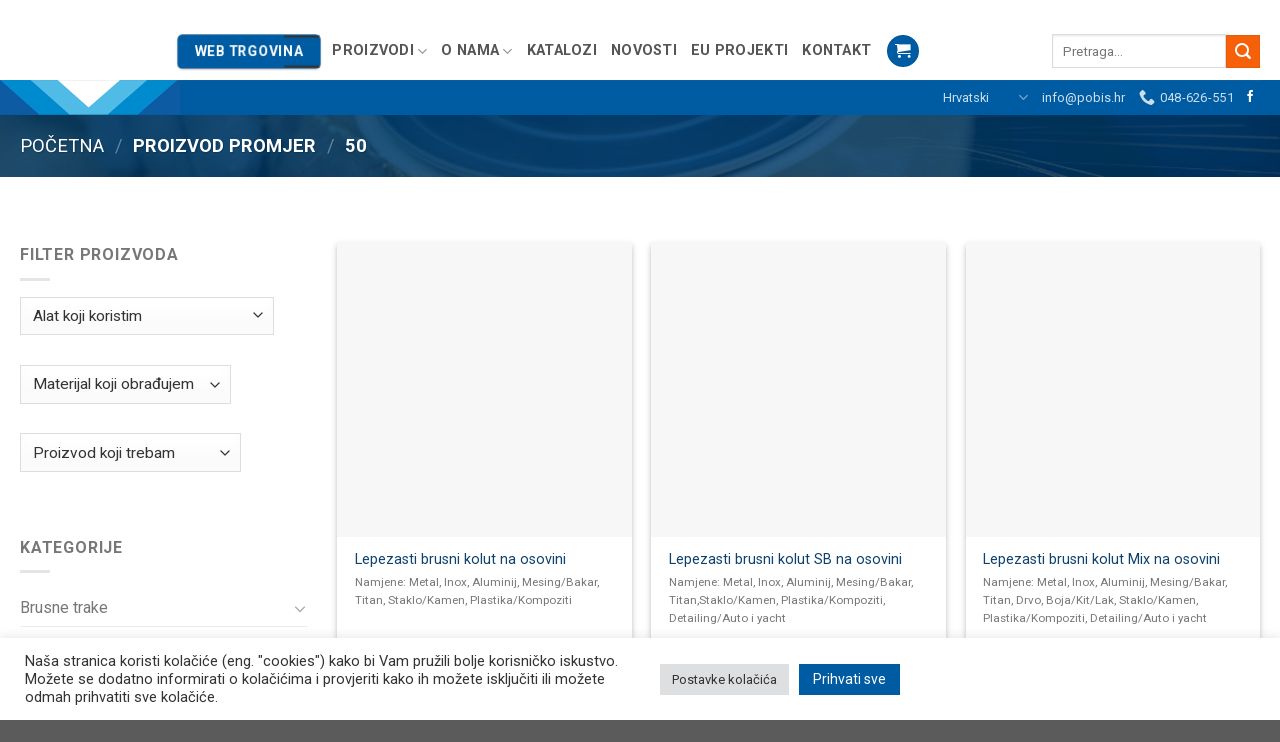

--- FILE ---
content_type: text/html; charset=UTF-8
request_url: https://pobis.hr/promjer/50/
body_size: 33755
content:
<!DOCTYPE html>
<!--[if IE 9 ]> <html lang="hr" class="ie9 loading-site no-js"> <![endif]-->
<!--[if IE 8 ]> <html lang="hr" class="ie8 loading-site no-js"> <![endif]-->
<!--[if (gte IE 9)|!(IE)]><!--><html lang="hr" class="loading-site no-js"> <!--<![endif]-->
<head>
	<meta charset="UTF-8" />
	<meta name="viewport" content="width=device-width, initial-scale=1.0, maximum-scale=1.0, user-scalable=no" />

	<link rel="profile" href="https://gmpg.org/xfn/11" />
	<link rel="pingback" href="https://pobis.hr/xmlrpc.php" />

	<script type="b6b3742188c9c410fe5c4b94-text/javascript">(function(html){html.className = html.className.replace(/\bno-js\b/,'js')})(document.documentElement);</script>
<meta name='robots' content='index, follow, max-image-preview:large, max-snippet:-1, max-video-preview:-1' />
	<style>img:is([sizes="auto" i], [sizes^="auto," i]) { contain-intrinsic-size: 3000px 1500px }</style>
	<link rel="alternate" hreflang="hr" href="https://pobis.hr/promjer/50/" />
<link rel="alternate" hreflang="en" href="https://pobis.hr/promjer/50-en/?lang=en" />

<!-- Google Tag Manager for WordPress by gtm4wp.com -->
<script data-cfasync="false" data-pagespeed-no-defer>
	var gtm4wp_datalayer_name = "dataLayer";
	var dataLayer = dataLayer || [];
	const gtm4wp_use_sku_instead = 0;
	const gtm4wp_currency = 'HRK';
	const gtm4wp_product_per_impression = 0;
	const gtm4wp_clear_ecommerce = false;
	const gtm4wp_datalayer_max_timeout = 2000;
</script>
<!-- End Google Tag Manager for WordPress by gtm4wp.com --><meta name="viewport" content="width=device-width, initial-scale=1, maximum-scale=1" />
	<!-- This site is optimized with the Yoast SEO plugin v26.6 - https://yoast.com/wordpress/plugins/seo/ -->
	<title>Arhiva 50 - Pobis | Brusni i polirni materijali</title>
	<link rel="canonical" href="https://pobis.hr/promjer/50/" />
	<meta property="og:locale" content="hr_HR" />
	<meta property="og:type" content="article" />
	<meta property="og:title" content="Arhiva 50 - Pobis | Brusni i polirni materijali" />
	<meta property="og:url" content="https://pobis.hr/promjer/50/" />
	<meta property="og:site_name" content="Pobis | Brusni i polirni materijali" />
	<meta name="twitter:card" content="summary_large_image" />
	<script type="application/ld+json" class="yoast-schema-graph">{"@context":"https://schema.org","@graph":[{"@type":"CollectionPage","@id":"https://pobis.hr/promjer/50/","url":"https://pobis.hr/promjer/50/","name":"Arhiva 50 - Pobis | Brusni i polirni materijali","isPartOf":{"@id":"https://pobis.hr/#website"},"primaryImageOfPage":{"@id":"https://pobis.hr/promjer/50/#primaryimage"},"image":{"@id":"https://pobis.hr/promjer/50/#primaryimage"},"thumbnailUrl":"https://pobis.hr/wp-content/uploads/2019/07/lepezasti_brusni_kolut_na_osovinici1.jpg","breadcrumb":{"@id":"https://pobis.hr/promjer/50/#breadcrumb"},"inLanguage":"hr"},{"@type":"ImageObject","inLanguage":"hr","@id":"https://pobis.hr/promjer/50/#primaryimage","url":"https://pobis.hr/wp-content/uploads/2019/07/lepezasti_brusni_kolut_na_osovinici1.jpg","contentUrl":"https://pobis.hr/wp-content/uploads/2019/07/lepezasti_brusni_kolut_na_osovinici1.jpg","width":800,"height":800},{"@type":"BreadcrumbList","@id":"https://pobis.hr/promjer/50/#breadcrumb","itemListElement":[{"@type":"ListItem","position":1,"name":"Home","item":"https://pobis.hr/"},{"@type":"ListItem","position":2,"name":"50"}]},{"@type":"WebSite","@id":"https://pobis.hr/#website","url":"https://pobis.hr/","name":"Pobis | Brusni i polirni materijali","description":"Sve za brušenje i poliranje na jednom mjestu","potentialAction":[{"@type":"SearchAction","target":{"@type":"EntryPoint","urlTemplate":"https://pobis.hr/?s={search_term_string}"},"query-input":{"@type":"PropertyValueSpecification","valueRequired":true,"valueName":"search_term_string"}}],"inLanguage":"hr"}]}</script>
	<!-- / Yoast SEO plugin. -->


<link rel='dns-prefetch' href='//fonts.googleapis.com' />
<link rel="alternate" type="application/rss+xml" title="Pobis | Brusni i polirni materijali &raquo; Kanal" href="https://pobis.hr/feed/" />
<link rel="alternate" type="application/rss+xml" title="Pobis | Brusni i polirni materijali &raquo; Kanal komentara" href="https://pobis.hr/comments/feed/" />
<link rel="alternate" type="application/rss+xml" title="Pobis | Brusni i polirni materijali &raquo; 50 Promjer kanal" href="https://pobis.hr/promjer/50/feed/" />
<style id='classic-theme-styles-inline-css' type='text/css'>
/*! This file is auto-generated */
.wp-block-button__link{color:#fff;background-color:#32373c;border-radius:9999px;box-shadow:none;text-decoration:none;padding:calc(.667em + 2px) calc(1.333em + 2px);font-size:1.125em}.wp-block-file__button{background:#32373c;color:#fff;text-decoration:none}
</style>
<link rel='stylesheet' id='wp-components-css' href='https://pobis.hr/wp-includes/css/dist/components/style.min.css?ver=6.8.3' type='text/css' media='all' />
<link rel='stylesheet' id='wp-preferences-css' href='https://pobis.hr/wp-includes/css/dist/preferences/style.min.css?ver=6.8.3' type='text/css' media='all' />
<link rel='stylesheet' id='wp-block-editor-css' href='https://pobis.hr/wp-includes/css/dist/block-editor/style.min.css?ver=6.8.3' type='text/css' media='all' />
<link rel='stylesheet' id='popup-maker-block-library-style-css' href='https://pobis.hr/wp-content/plugins/popup-maker/dist/packages/block-library-style.css?ver=dbea705cfafe089d65f1' type='text/css' media='all' />
<link rel='stylesheet' id='contact-form-7-css' href='https://pobis.hr/wp-content/plugins/contact-form-7/includes/css/styles.css?ver=6.1.4' type='text/css' media='all' />
<link rel='stylesheet' id='cookie-law-info-css' href='https://pobis.hr/wp-content/plugins/cookie-law-info/legacy/public/css/cookie-law-info-public.css?ver=3.3.8' type='text/css' media='all' />
<link rel='stylesheet' id='cookie-law-info-gdpr-css' href='https://pobis.hr/wp-content/plugins/cookie-law-info/legacy/public/css/cookie-law-info-gdpr.css?ver=3.3.8' type='text/css' media='all' />
<link rel='stylesheet' id='woocommerce-catalog-mode-css' href='https://pobis.hr/wp-content/plugins/woocommerce-catalog-mode/public/css/woocommerce-catalog-mode-public.css?ver=1.5.12' type='text/css' media='all' />
<link rel='stylesheet' id='woocommerce-catalog-mode-custom-css' href='https://pobis.hr/wp-content/plugins/woocommerce-catalog-mode/public/css/woocommerce-catalog-mode-custom.css?ver=1.5.12' type='text/css' media='all' />
<link rel='stylesheet' id='wpmenucart-css' href='https://pobis.hr/wp-content/plugins/woocommerce-menu-bar-cart/assets/css/wpmenucart-main.min.css?ver=2.14.12' type='text/css' media='all' />
<link rel='stylesheet' id='woof-css' href='https://pobis.hr/wp-content/plugins/woocommerce-products-filter/css/front.css?ver=2.2.9.4' type='text/css' media='all' />
<style id='woof-inline-css' type='text/css'>

.woof_products_top_panel li span, .woof_products_top_panel2 li span{background: url(https://pobis.hr/wp-content/plugins/woocommerce-products-filter/img/delete.png);background-size: 14px 14px;background-repeat: no-repeat;background-position: right;}
.woof_edit_view{
                    display: none;
                }
.chosen-container-single .chosen-single {
    border-radius: 0px;
}
</style>
<link rel='stylesheet' id='chosen-drop-down-css' href='https://pobis.hr/wp-content/plugins/woocommerce-products-filter/js/chosen/chosen.min.css?ver=2.2.9.4' type='text/css' media='all' />
<link rel='stylesheet' id='icheck-jquery-color-css' href='https://pobis.hr/wp-content/plugins/woocommerce-products-filter/js/icheck/skins/flat/aero.css?ver=2.2.9.4' type='text/css' media='all' />
<link rel='stylesheet' id='woof_quick_search_html_items-css' href='https://pobis.hr/wp-content/plugins/woocommerce-products-filter/ext/quick_search/css/quick_search.css?ver=2.2.9.4' type='text/css' media='all' />
<style id='woocommerce-inline-inline-css' type='text/css'>
.woocommerce form .form-row .required { visibility: visible; }
</style>
<link rel='stylesheet' id='wpml-legacy-dropdown-0-css' href='//pobis.hr/wp-content/plugins/sitepress-multilingual-cms/templates/language-switchers/legacy-dropdown/style.css?ver=1' type='text/css' media='all' />
<link rel='stylesheet' id='wpml-menu-item-0-css' href='//pobis.hr/wp-content/plugins/sitepress-multilingual-cms/templates/language-switchers/menu-item/style.css?ver=1' type='text/css' media='all' />
<style id='wp-block-paragraph-inline-css' type='text/css'>
.is-small-text{font-size:.875em}.is-regular-text{font-size:1em}.is-large-text{font-size:2.25em}.is-larger-text{font-size:3em}.has-drop-cap:not(:focus):first-letter{float:left;font-size:8.4em;font-style:normal;font-weight:100;line-height:.68;margin:.05em .1em 0 0;text-transform:uppercase}body.rtl .has-drop-cap:not(:focus):first-letter{float:none;margin-left:.1em}p.has-drop-cap.has-background{overflow:hidden}:root :where(p.has-background){padding:1.25em 2.375em}:where(p.has-text-color:not(.has-link-color)) a{color:inherit}p.has-text-align-left[style*="writing-mode:vertical-lr"],p.has-text-align-right[style*="writing-mode:vertical-rl"]{rotate:180deg}
</style>
<link rel='stylesheet' id='popup-maker-site-css' href='https://pobis.hr/wp-content/plugins/popup-maker/dist/assets/site.css?ver=1.21.5' type='text/css' media='all' />
<style id='popup-maker-site-inline-css' type='text/css'>
/* Popup Google Fonts */
@import url('//fonts.googleapis.com/css?family=Montserrat:100');

/* Popup Theme 7649: Light Box */
.pum-theme-7649, .pum-theme-lightbox { background-color: rgba( 0, 92, 162, 0.60 ) } 
.pum-theme-7649 .pum-container, .pum-theme-lightbox .pum-container { padding: 18px; border-radius: 3px; border: 5px solid #005ca2; box-shadow: 0px 0px 30px 0px rgba( 2, 2, 2, 1.00 ); background-color: rgba( 255, 255, 255, 1.00 ) } 
.pum-theme-7649 .pum-title, .pum-theme-lightbox .pum-title { color: #000000; text-align: center; text-shadow: 0px 0px 0px rgba( 2, 2, 2, 0.23 ); font-family: inherit; font-weight: 100; font-size: 32px; line-height: 36px } 
.pum-theme-7649 .pum-content, .pum-theme-lightbox .pum-content { color: #000000; font-family: inherit; font-weight: 100 } 
.pum-theme-7649 .pum-content + .pum-close, .pum-theme-lightbox .pum-content + .pum-close { position: absolute; height: 26px; width: 26px; left: auto; right: -13px; bottom: auto; top: -13px; padding: 0px; color: #ffffff; font-family: Arial; font-weight: 100; font-size: 24px; line-height: 24px; border: 2px solid #ffffff; border-radius: 26px; box-shadow: 0px 0px 15px 1px rgba( 2, 2, 2, 0.75 ); text-shadow: 0px 0px 0px rgba( 0, 0, 0, 0.23 ); background-color: rgba( 0, 0, 0, 1.00 ) } 

/* Popup Theme 8747: Floating Bar - Soft Blue */
.pum-theme-8747, .pum-theme-floating-bar { background-color: rgba( 255, 255, 255, 0.00 ) } 
.pum-theme-8747 .pum-container, .pum-theme-floating-bar .pum-container { padding: 8px; border-radius: 0px; border: 1px none #000000; box-shadow: 1px 1px 3px 0px rgba( 2, 2, 2, 0.23 ); background-color: rgba( 238, 246, 252, 1.00 ) } 
.pum-theme-8747 .pum-title, .pum-theme-floating-bar .pum-title { color: #505050; text-align: left; text-shadow: 0px 0px 0px rgba( 2, 2, 2, 0.23 ); font-family: inherit; font-weight: 400; font-size: 32px; line-height: 36px } 
.pum-theme-8747 .pum-content, .pum-theme-floating-bar .pum-content { color: #505050; font-family: inherit; font-weight: 400 } 
.pum-theme-8747 .pum-content + .pum-close, .pum-theme-floating-bar .pum-content + .pum-close { position: absolute; height: 18px; width: 18px; left: auto; right: 5px; bottom: auto; top: 50%; padding: 0px; color: #505050; font-family: Sans-Serif; font-weight: 700; font-size: 15px; line-height: 18px; border: 1px solid #505050; border-radius: 15px; box-shadow: 0px 0px 0px 0px rgba( 2, 2, 2, 0.00 ); text-shadow: 0px 0px 0px rgba( 0, 0, 0, 0.00 ); background-color: rgba( 255, 255, 255, 0.00 ); transform: translate(0, -50%) } 

/* Popup Theme 8748: Content Only - For use with page builders or block editor */
.pum-theme-8748, .pum-theme-content-only { background-color: rgba( 0, 0, 0, 0.70 ) } 
.pum-theme-8748 .pum-container, .pum-theme-content-only .pum-container { padding: 0px; border-radius: 0px; border: 1px none #000000; box-shadow: 0px 0px 0px 0px rgba( 2, 2, 2, 0.00 ) } 
.pum-theme-8748 .pum-title, .pum-theme-content-only .pum-title { color: #000000; text-align: left; text-shadow: 0px 0px 0px rgba( 2, 2, 2, 0.23 ); font-family: inherit; font-weight: 400; font-size: 32px; line-height: 36px } 
.pum-theme-8748 .pum-content, .pum-theme-content-only .pum-content { color: #8c8c8c; font-family: inherit; font-weight: 400 } 
.pum-theme-8748 .pum-content + .pum-close, .pum-theme-content-only .pum-content + .pum-close { position: absolute; height: 18px; width: 18px; left: auto; right: 7px; bottom: auto; top: 7px; padding: 0px; color: #000000; font-family: inherit; font-weight: 700; font-size: 20px; line-height: 20px; border: 1px none #ffffff; border-radius: 15px; box-shadow: 0px 0px 0px 0px rgba( 2, 2, 2, 0.00 ); text-shadow: 0px 0px 0px rgba( 0, 0, 0, 0.00 ); background-color: rgba( 255, 255, 255, 0.00 ) } 

/* Popup Theme 7653: Framed Border */
.pum-theme-7653, .pum-theme-framed-border { background-color: rgba( 255, 255, 255, 0.50 ) } 
.pum-theme-7653 .pum-container, .pum-theme-framed-border .pum-container { padding: 18px; border-radius: 0px; border: 20px outset #dd3333; box-shadow: 1px 1px 3px 0px rgba( 2, 2, 2, 0.97 ) inset; background-color: rgba( 255, 251, 239, 1.00 ) } 
.pum-theme-7653 .pum-title, .pum-theme-framed-border .pum-title { color: #000000; text-align: left; text-shadow: 0px 0px 0px rgba( 2, 2, 2, 0.23 ); font-family: inherit; font-weight: 100; font-size: 32px; line-height: 36px } 
.pum-theme-7653 .pum-content, .pum-theme-framed-border .pum-content { color: #2d2d2d; font-family: inherit; font-weight: 100 } 
.pum-theme-7653 .pum-content + .pum-close, .pum-theme-framed-border .pum-content + .pum-close { position: absolute; height: 20px; width: 20px; left: auto; right: -20px; bottom: auto; top: -20px; padding: 0px; color: #ffffff; font-family: Tahoma; font-weight: 700; font-size: 16px; line-height: 18px; border: 1px none #ffffff; border-radius: 0px; box-shadow: 0px 0px 0px 0px rgba( 2, 2, 2, 0.23 ); text-shadow: 0px 0px 0px rgba( 0, 0, 0, 0.23 ); background-color: rgba( 0, 0, 0, 0.55 ) } 

/* Popup Theme 7651: Hello Box */
.pum-theme-7651, .pum-theme-hello-box { background-color: rgba( 0, 0, 0, 0.75 ) } 
.pum-theme-7651 .pum-container, .pum-theme-hello-box .pum-container { padding: 30px; border-radius: 80px; border: 14px solid #81d742; box-shadow: 0px 0px 0px 0px rgba( 2, 2, 2, 0.00 ); background-color: rgba( 255, 255, 255, 1.00 ) } 
.pum-theme-7651 .pum-title, .pum-theme-hello-box .pum-title { color: #2d2d2d; text-align: left; text-shadow: 0px 0px 0px rgba( 2, 2, 2, 0.23 ); font-family: Montserrat; font-weight: 100; font-size: 32px; line-height: 36px } 
.pum-theme-7651 .pum-content, .pum-theme-hello-box .pum-content { color: #2d2d2d; font-family: inherit; font-weight: 100 } 
.pum-theme-7651 .pum-content + .pum-close, .pum-theme-hello-box .pum-content + .pum-close { position: absolute; height: auto; width: auto; left: auto; right: -30px; bottom: auto; top: -30px; padding: 0px; color: #2d2d2d; font-family: Times New Roman; font-weight: 100; font-size: 32px; line-height: 28px; border: 1px none #ffffff; border-radius: 28px; box-shadow: 0px 0px 0px 0px rgba( 2, 2, 2, 0.23 ); text-shadow: 0px 0px 0px rgba( 0, 0, 0, 0.23 ); background-color: rgba( 255, 255, 255, 1.00 ) } 

/* Popup Theme 7652: Cutting Edge */
.pum-theme-7652, .pum-theme-cutting-edge { background-color: rgba( 0, 0, 0, 0.50 ) } 
.pum-theme-7652 .pum-container, .pum-theme-cutting-edge .pum-container { padding: 18px; border-radius: 0px; border: 1px none #000000; box-shadow: 0px 10px 25px 0px rgba( 2, 2, 2, 0.50 ); background-color: rgba( 30, 115, 190, 1.00 ) } 
.pum-theme-7652 .pum-title, .pum-theme-cutting-edge .pum-title { color: #ffffff; text-align: left; text-shadow: 0px 0px 0px rgba( 2, 2, 2, 0.23 ); font-family: Sans-Serif; font-weight: 100; font-size: 26px; line-height: 28px } 
.pum-theme-7652 .pum-content, .pum-theme-cutting-edge .pum-content { color: #ffffff; font-family: inherit; font-weight: 100 } 
.pum-theme-7652 .pum-content + .pum-close, .pum-theme-cutting-edge .pum-content + .pum-close { position: absolute; height: 24px; width: 24px; left: auto; right: 0px; bottom: auto; top: 0px; padding: 0px; color: #1e73be; font-family: Times New Roman; font-weight: 100; font-size: 32px; line-height: 24px; border: 1px none #ffffff; border-radius: 0px; box-shadow: -1px 1px 1px 0px rgba( 2, 2, 2, 0.10 ); text-shadow: -1px 1px 1px rgba( 0, 0, 0, 0.10 ); background-color: rgba( 238, 238, 34, 1.00 ) } 

/* Popup Theme 7650: Enterprise Blue */
.pum-theme-7650, .pum-theme-enterprise-blue { background-color: rgba( 0, 0, 0, 0.70 ) } 
.pum-theme-7650 .pum-container, .pum-theme-enterprise-blue .pum-container { padding: 28px; border-radius: 5px; border: 1px none #000000; box-shadow: 0px 10px 25px 4px rgba( 2, 2, 2, 0.50 ); background-color: rgba( 255, 255, 255, 1.00 ) } 
.pum-theme-7650 .pum-title, .pum-theme-enterprise-blue .pum-title { color: #315b7c; text-align: left; text-shadow: 0px 0px 0px rgba( 2, 2, 2, 0.23 ); font-family: inherit; font-weight: 100; font-size: 34px; line-height: 36px } 
.pum-theme-7650 .pum-content, .pum-theme-enterprise-blue .pum-content { color: #2d2d2d; font-family: inherit; font-weight: 100 } 
.pum-theme-7650 .pum-content + .pum-close, .pum-theme-enterprise-blue .pum-content + .pum-close { position: absolute; height: 28px; width: 28px; left: auto; right: 8px; bottom: auto; top: 8px; padding: 4px; color: #ffffff; font-family: Times New Roman; font-weight: 100; font-size: 20px; line-height: 20px; border: 1px none #ffffff; border-radius: 42px; box-shadow: 0px 0px 0px 0px rgba( 2, 2, 2, 0.23 ); text-shadow: 0px 0px 0px rgba( 0, 0, 0, 0.23 ); background-color: rgba( 49, 91, 124, 1.00 ) } 

/* Popup Theme 7648: Default Theme */
.pum-theme-7648, .pum-theme-default-theme { background-color: rgba( 255, 255, 255, 1.00 ) } 
.pum-theme-7648 .pum-container, .pum-theme-default-theme .pum-container { padding: 18px; border-radius: 0px; border: 1px none #000000; box-shadow: 1px 1px 3px 0px rgba( 2, 2, 2, 0.23 ); background-color: rgba( 249, 249, 249, 1.00 ) } 
.pum-theme-7648 .pum-title, .pum-theme-default-theme .pum-title { color: #000000; text-align: left; text-shadow: 0px 0px 0px rgba( 2, 2, 2, 0.23 ); font-family: inherit; font-weight: 400; font-size: 32px; font-style: normal; line-height: 36px } 
.pum-theme-7648 .pum-content, .pum-theme-default-theme .pum-content { color: #8c8c8c; font-family: inherit; font-weight: 400; font-style: inherit } 
.pum-theme-7648 .pum-content + .pum-close, .pum-theme-default-theme .pum-content + .pum-close { position: absolute; height: auto; width: auto; left: auto; right: 0px; bottom: auto; top: 0px; padding: 8px; color: #ffffff; font-family: inherit; font-weight: 400; font-size: 12px; font-style: inherit; line-height: 36px; border: 1px none #ffffff; border-radius: 0px; box-shadow: 1px 1px 3px 0px rgba( 2, 2, 2, 0.23 ); text-shadow: 0px 0px 0px rgba( 0, 0, 0, 0.23 ); background-color: rgba( 0, 183, 205, 1.00 ) } 

#pum-8995 {z-index: 1999999999}
#pum-8750 {z-index: 1999999999}

</style>
<link rel='stylesheet' id='flatsome-main-css' href='https://pobis.hr/wp-content/themes/flatsome/assets/css/flatsome.css?ver=3.14.1' type='text/css' media='all' />
<style id='flatsome-main-inline-css' type='text/css'>
@font-face {
				font-family: "fl-icons";
				font-display: block;
				src: url(https://pobis.hr/wp-content/themes/flatsome/assets/css/icons/fl-icons.eot?v=3.14.1);
				src:
					url(https://pobis.hr/wp-content/themes/flatsome/assets/css/icons/fl-icons.eot#iefix?v=3.14.1) format("embedded-opentype"),
					url(https://pobis.hr/wp-content/themes/flatsome/assets/css/icons/fl-icons.woff2?v=3.14.1) format("woff2"),
					url(https://pobis.hr/wp-content/themes/flatsome/assets/css/icons/fl-icons.ttf?v=3.14.1) format("truetype"),
					url(https://pobis.hr/wp-content/themes/flatsome/assets/css/icons/fl-icons.woff?v=3.14.1) format("woff"),
					url(https://pobis.hr/wp-content/themes/flatsome/assets/css/icons/fl-icons.svg?v=3.14.1#fl-icons) format("svg");
			}
</style>
<link rel='stylesheet' id='flatsome-shop-css' href='https://pobis.hr/wp-content/themes/flatsome/assets/css/flatsome-shop.css?ver=3.14.1' type='text/css' media='all' />
<link rel='stylesheet' id='flatsome-style-css' href='https://pobis.hr/wp-content/themes/flatsome-child/style.css?ver=3.0' type='text/css' media='all' />
<link rel='stylesheet' id='flatsome-googlefonts-css' href='//fonts.googleapis.com/css?family=Roboto%3Aregular%2Cregular%2Cregular%2C700%7CDancing+Script%3Aregular%2Cregular&#038;display=swap&#038;ver=3.9' type='text/css' media='all' />
<script type="b6b3742188c9c410fe5c4b94-text/javascript" src="https://pobis.hr/wp-includes/js/jquery/jquery.min.js?ver=3.7.1" id="jquery-core-js"></script>
<script type="b6b3742188c9c410fe5c4b94-text/javascript" src="https://pobis.hr/wp-includes/js/jquery/jquery-migrate.min.js?ver=3.4.1" id="jquery-migrate-js"></script>
<script type="b6b3742188c9c410fe5c4b94-text/javascript" id="cookie-law-info-js-extra">
/* <![CDATA[ */
var Cli_Data = {"nn_cookie_ids":[],"cookielist":[],"non_necessary_cookies":[],"ccpaEnabled":"","ccpaRegionBased":"","ccpaBarEnabled":"","strictlyEnabled":["necessary","obligatoire"],"ccpaType":"gdpr","js_blocking":"1","custom_integration":"","triggerDomRefresh":"","secure_cookies":""};
var cli_cookiebar_settings = {"animate_speed_hide":"500","animate_speed_show":"500","background":"#FFF","border":"#b1a6a6c2","border_on":"","button_1_button_colour":"#005ca2","button_1_button_hover":"#004a82","button_1_link_colour":"#fff","button_1_as_button":"1","button_1_new_win":"","button_2_button_colour":"#333","button_2_button_hover":"#292929","button_2_link_colour":"#444","button_2_as_button":"","button_2_hidebar":"","button_3_button_colour":"#dedfe0","button_3_button_hover":"#b2b2b3","button_3_link_colour":"#333333","button_3_as_button":"1","button_3_new_win":"","button_4_button_colour":"#dedfe0","button_4_button_hover":"#b2b2b3","button_4_link_colour":"#333333","button_4_as_button":"1","button_7_button_colour":"#005ca2","button_7_button_hover":"#004a82","button_7_link_colour":"#fff","button_7_as_button":"1","button_7_new_win":"","font_family":"inherit","header_fix":"","notify_animate_hide":"1","notify_animate_show":"","notify_div_id":"#cookie-law-info-bar","notify_position_horizontal":"right","notify_position_vertical":"bottom","scroll_close":"","scroll_close_reload":"","accept_close_reload":"","reject_close_reload":"","showagain_tab":"","showagain_background":"#fff","showagain_border":"#000","showagain_div_id":"#cookie-law-info-again","showagain_x_position":"100px","text":"#333333","show_once_yn":"","show_once":"10000","logging_on":"","as_popup":"","popup_overlay":"1","bar_heading_text":"","cookie_bar_as":"banner","popup_showagain_position":"bottom-right","widget_position":"left"};
var log_object = {"ajax_url":"https:\/\/pobis.hr\/wp-admin\/admin-ajax.php"};
/* ]]> */
</script>
<script type="b6b3742188c9c410fe5c4b94-text/javascript" src="https://pobis.hr/wp-content/plugins/cookie-law-info/legacy/public/js/cookie-law-info-public.js?ver=3.3.8" id="cookie-law-info-js"></script>
<script type="b6b3742188c9c410fe5c4b94-text/javascript" src="https://pobis.hr/wp-content/plugins/woocommerce/assets/js/jquery-blockui/jquery.blockUI.min.js?ver=2.7.0-wc.10.4.3" id="wc-jquery-blockui-js" defer="defer" data-wp-strategy="defer"></script>
<script type="b6b3742188c9c410fe5c4b94-text/javascript" id="wc-add-to-cart-js-extra">
/* <![CDATA[ */
var wc_add_to_cart_params = {"ajax_url":"\/wp-admin\/admin-ajax.php","wc_ajax_url":"\/?wc-ajax=%%endpoint%%","i18n_view_cart":"Vidite ko\u0161aricu","cart_url":"https:\/\/pobis.hr\/kosarica\/","is_cart":"","cart_redirect_after_add":"no"};
/* ]]> */
</script>
<script type="b6b3742188c9c410fe5c4b94-text/javascript" src="https://pobis.hr/wp-content/plugins/woocommerce/assets/js/frontend/add-to-cart.min.js?ver=10.4.3" id="wc-add-to-cart-js" defer="defer" data-wp-strategy="defer"></script>
<script type="b6b3742188c9c410fe5c4b94-text/javascript" src="https://pobis.hr/wp-content/plugins/woocommerce/assets/js/js-cookie/js.cookie.min.js?ver=2.1.4-wc.10.4.3" id="wc-js-cookie-js" defer="defer" data-wp-strategy="defer"></script>
<script type="b6b3742188c9c410fe5c4b94-text/javascript" id="woocommerce-js-extra">
/* <![CDATA[ */
var woocommerce_params = {"ajax_url":"\/wp-admin\/admin-ajax.php","wc_ajax_url":"\/?wc-ajax=%%endpoint%%","i18n_password_show":"Prika\u017ei lozinku","i18n_password_hide":"Sakrij lozinku"};
/* ]]> */
</script>
<script type="b6b3742188c9c410fe5c4b94-text/javascript" src="https://pobis.hr/wp-content/plugins/woocommerce/assets/js/frontend/woocommerce.min.js?ver=10.4.3" id="woocommerce-js" defer="defer" data-wp-strategy="defer"></script>
<script type="b6b3742188c9c410fe5c4b94-text/javascript" src="//pobis.hr/wp-content/plugins/sitepress-multilingual-cms/templates/language-switchers/legacy-dropdown/script.js?ver=1" id="wpml-legacy-dropdown-0-js"></script>
<link rel="https://api.w.org/" href="https://pobis.hr/wp-json/" /><link rel="EditURI" type="application/rsd+xml" title="RSD" href="https://pobis.hr/xmlrpc.php?rsd" />
<meta name="generator" content="WordPress 6.8.3" />
<meta name="generator" content="WooCommerce 10.4.3" />
<meta name="generator" content="Redux 4.5.9" /><meta name="generator" content="WPML ver:4.0.6 stt:22,1;" />
<script type="b6b3742188c9c410fe5c4b94-text/javascript">if(!window._buttonizer) { window._buttonizer = {}; };var _buttonizer_page_data = {"language":"hr"};window._buttonizer.data = { ..._buttonizer_page_data, ...window._buttonizer.data };</script><!-- start Simple Custom CSS and JS -->
<style type="text/css">
.industrijaTop{
	background-color:#fff;
}</style>
<!-- end Simple Custom CSS and JS -->
<!-- start Simple Custom CSS and JS -->
<script type="b6b3742188c9c410fe5c4b94-text/javascript">
jQuery(document).ready(function ($) {
    $('#users b:eq(0)').animate({
        counter: 3500
    }, {
        duration: 4500,
        easing: 'swing',
        step: function(now) {
            $(this).text(Math.ceil(now));
        }
    });

    $('#years b:eq(0)').animate({
        counter: 20
    }, {
        duration: 3000,
        easing: 'swing',
        step: function(now) {
            $(this).text(Math.ceil(now));
        }
    });

    $('#products b:eq(0)').animate({
        counter: 15000
    }, {
        duration: 6000,
        easing: 'swing',
        step: function(now) {
            $(this).text(Math.ceil(now));
        }
    });
});

</script>
<!-- end Simple Custom CSS and JS -->
    <style>
        .wsppcp_div_block {
            display: inline-block;
            width: 100%;
            margin-top: 10px;
        }

        .wsppcp_div_block.wsppcp_product_summary_text {
            display: inline-block;
            width: 100%;
        }

        .wsppcp_div_block.wsppcp_category_pos20 {
            display: inline-block;
            width: 100%;
        }

        .product-type-simple .woocommerce_product_thumbnails {
            display: inline-block;
            width: 100%;
        }

        .product-type-variable .woocommerce_product_thumbnails {
            display: inline-block;
        }
    </style>

<!-- Google Tag Manager for WordPress by gtm4wp.com -->
<!-- GTM Container placement set to footer -->
<script data-cfasync="false" data-pagespeed-no-defer>
	var dataLayer_content = {"pagePostType":"product","pagePostType2":"tax-product","pageCategory":[],"cartContent":{"totals":{"applied_coupons":[],"discount_total":0,"subtotal":0,"total":0},"items":[]}};
	dataLayer.push( dataLayer_content );
</script>
<script data-cfasync="false" data-pagespeed-no-defer>
(function(w,d,s,l,i){w[l]=w[l]||[];w[l].push({'gtm.start':
new Date().getTime(),event:'gtm.js'});var f=d.getElementsByTagName(s)[0],
j=d.createElement(s),dl=l!='dataLayer'?'&l='+l:'';j.async=true;j.src=
'//www.googletagmanager.com/gtm.js?id='+i+dl;f.parentNode.insertBefore(j,f);
})(window,document,'script','dataLayer','GTM-PBSNSPC');
</script>
<!-- End Google Tag Manager for WordPress by gtm4wp.com --><style>.bg{opacity: 0; transition: opacity 1s; -webkit-transition: opacity 1s;} .bg-loaded{opacity: 1;}</style><!--[if IE]><link rel="stylesheet" type="text/css" href="https://pobis.hr/wp-content/themes/flatsome/assets/css/ie-fallback.css"><script src="//cdnjs.cloudflare.com/ajax/libs/html5shiv/3.6.1/html5shiv.js"></script><script>var head = document.getElementsByTagName('head')[0],style = document.createElement('style');style.type = 'text/css';style.styleSheet.cssText = ':before,:after{content:none !important';head.appendChild(style);setTimeout(function(){head.removeChild(style);}, 0);</script><script src="https://pobis.hr/wp-content/themes/flatsome/assets/libs/ie-flexibility.js"></script><![endif]--><!-- Google tag (gtag.js) -->
<script async src="https://www.googletagmanager.com/gtag/js?id=G-SEZK313JT6" type="b6b3742188c9c410fe5c4b94-text/javascript"></script>
<script type="b6b3742188c9c410fe5c4b94-text/javascript">
  window.dataLayer = window.dataLayer || [];
  function gtag(){dataLayer.push(arguments);}
  gtag('js', new Date());

  gtag('config', 'G-SEZK313JT6');
</script>	<noscript><style>.woocommerce-product-gallery{ opacity: 1 !important; }</style></noscript>
	<link rel="icon" href="https://pobis.hr/wp-content/uploads/2019/05/favicon.png" sizes="32x32" />
<link rel="icon" href="https://pobis.hr/wp-content/uploads/2019/05/favicon.png" sizes="192x192" />
<link rel="apple-touch-icon" href="https://pobis.hr/wp-content/uploads/2019/05/favicon.png" />
<meta name="msapplication-TileImage" content="https://pobis.hr/wp-content/uploads/2019/05/favicon.png" />
<style id="custom-css" type="text/css">:root {--primary-color: #005ca2;}.full-width .ubermenu-nav, .container, .row{max-width: 1270px}.row.row-collapse{max-width: 1240px}.row.row-small{max-width: 1262.5px}.row.row-large{max-width: 1300px}.header-main{height: 100px}#logo img{max-height: 100px}#logo{width:118px;}#logo img{padding:8px 0;}.header-bottom{min-height: 10px}.header-top{min-height: 35px}.transparent .header-main{height: 42px}.transparent #logo img{max-height: 42px}.has-transparent + .page-title:first-of-type,.has-transparent + #main > .page-title,.has-transparent + #main > div > .page-title,.has-transparent + #main .page-header-wrapper:first-of-type .page-title{padding-top: 72px;}.header.show-on-scroll,.stuck .header-main{height:70px!important}.stuck #logo img{max-height: 70px!important}.search-form{ width: 100%;}.header-bg-color, .header-wrapper {background-color: rgba(255,255,255,0)}.header-bottom {background-color: #f1f1f1}.header-main .nav > li > a{line-height: 16px }.stuck .header-main .nav > li > a{line-height: 50px }.header-bottom-nav > li > a{line-height: 16px }@media (max-width: 549px) {.header-main{height: 70px}#logo img{max-height: 70px}}.nav-dropdown{font-size:100%}/* Color */.accordion-title.active, .has-icon-bg .icon .icon-inner,.logo a, .primary.is-underline, .primary.is-link, .badge-outline .badge-inner, .nav-outline > li.active> a,.nav-outline >li.active > a, .cart-icon strong,[data-color='primary'], .is-outline.primary{color: #005ca2;}/* Color !important */[data-text-color="primary"]{color: #005ca2!important;}/* Background Color */[data-text-bg="primary"]{background-color: #005ca2;}/* Background */.scroll-to-bullets a,.featured-title, .label-new.menu-item > a:after, .nav-pagination > li > .current,.nav-pagination > li > span:hover,.nav-pagination > li > a:hover,.has-hover:hover .badge-outline .badge-inner,button[type="submit"], .button.wc-forward:not(.checkout):not(.checkout-button), .button.submit-button, .button.primary:not(.is-outline),.featured-table .title,.is-outline:hover, .has-icon:hover .icon-label,.nav-dropdown-bold .nav-column li > a:hover, .nav-dropdown.nav-dropdown-bold > li > a:hover, .nav-dropdown-bold.dark .nav-column li > a:hover, .nav-dropdown.nav-dropdown-bold.dark > li > a:hover, .is-outline:hover, .tagcloud a:hover,.grid-tools a, input[type='submit']:not(.is-form), .box-badge:hover .box-text, input.button.alt,.nav-box > li > a:hover,.nav-box > li.active > a,.nav-pills > li.active > a ,.current-dropdown .cart-icon strong, .cart-icon:hover strong, .nav-line-bottom > li > a:before, .nav-line-grow > li > a:before, .nav-line > li > a:before,.banner, .header-top, .slider-nav-circle .flickity-prev-next-button:hover svg, .slider-nav-circle .flickity-prev-next-button:hover .arrow, .primary.is-outline:hover, .button.primary:not(.is-outline), input[type='submit'].primary, input[type='submit'].primary, input[type='reset'].button, input[type='button'].primary, .badge-inner{background-color: #005ca2;}/* Border */.nav-vertical.nav-tabs > li.active > a,.scroll-to-bullets a.active,.nav-pagination > li > .current,.nav-pagination > li > span:hover,.nav-pagination > li > a:hover,.has-hover:hover .badge-outline .badge-inner,.accordion-title.active,.featured-table,.is-outline:hover, .tagcloud a:hover,blockquote, .has-border, .cart-icon strong:after,.cart-icon strong,.blockUI:before, .processing:before,.loading-spin, .slider-nav-circle .flickity-prev-next-button:hover svg, .slider-nav-circle .flickity-prev-next-button:hover .arrow, .primary.is-outline:hover{border-color: #005ca2}.nav-tabs > li.active > a{border-top-color: #005ca2}.widget_shopping_cart_content .blockUI.blockOverlay:before { border-left-color: #005ca2 }.woocommerce-checkout-review-order .blockUI.blockOverlay:before { border-left-color: #005ca2 }/* Fill */.slider .flickity-prev-next-button:hover svg,.slider .flickity-prev-next-button:hover .arrow{fill: #005ca2;}/* Background Color */[data-icon-label]:after, .secondary.is-underline:hover,.secondary.is-outline:hover,.icon-label,.button.secondary:not(.is-outline),.button.alt:not(.is-outline), .badge-inner.on-sale, .button.checkout, .single_add_to_cart_button, .current .breadcrumb-step{ background-color:#f56009; }[data-text-bg="secondary"]{background-color: #f56009;}/* Color */.secondary.is-underline,.secondary.is-link, .secondary.is-outline,.stars a.active, .star-rating:before, .woocommerce-page .star-rating:before,.star-rating span:before, .color-secondary{color: #f56009}/* Color !important */[data-text-color="secondary"]{color: #f56009!important;}/* Border */.secondary.is-outline:hover{border-color:#f56009}body{font-size: 100%;}@media screen and (max-width: 549px){body{font-size: 100%;}}body{font-family:"Roboto", sans-serif}body{font-weight: 0}body{color: #777777}.nav > li > a {font-family:"Roboto", sans-serif;}.mobile-sidebar-levels-2 .nav > li > ul > li > a {font-family:"Roboto", sans-serif;}.nav > li > a {font-weight: 700;}.mobile-sidebar-levels-2 .nav > li > ul > li > a {font-weight: 700;}h1,h2,h3,h4,h5,h6,.heading-font, .off-canvas-center .nav-sidebar.nav-vertical > li > a{font-family: "Roboto", sans-serif;}h1,h2,h3,h4,h5,h6,.heading-font,.banner h1,.banner h2{font-weight: 0;}.alt-font{font-family: "Dancing Script", sans-serif;}.alt-font{font-weight: 0!important;}.header:not(.transparent) .header-nav-main.nav > li > a {color: #555555;}.header:not(.transparent) .header-nav-main.nav > li > a:hover,.header:not(.transparent) .header-nav-main.nav > li.active > a,.header:not(.transparent) .header-nav-main.nav > li.current > a,.header:not(.transparent) .header-nav-main.nav > li > a.active,.header:not(.transparent) .header-nav-main.nav > li > a.current{color: #777777;}.header-nav-main.nav-line-bottom > li > a:before,.header-nav-main.nav-line-grow > li > a:before,.header-nav-main.nav-line > li > a:before,.header-nav-main.nav-box > li > a:hover,.header-nav-main.nav-box > li.active > a,.header-nav-main.nav-pills > li > a:hover,.header-nav-main.nav-pills > li.active > a{color:#FFF!important;background-color: #777777;}a{color: #0e416c;}a:hover{color: #1a86df;}.tagcloud a:hover{border-color: #1a86df;background-color: #1a86df;}.widget a{color: #777777;}.widget a:hover{color: #1e1e1e;}.widget .tagcloud a:hover{border-color: #1e1e1e; background-color: #1e1e1e;}.shop-page-title.featured-title .title-bg{background-image: url(https://pobis.hr/wp-content/uploads/2019/05/LBD_baner.jpg);}@media screen and (min-width: 550px){.products .box-vertical .box-image{min-width: 300px!important;width: 300px!important;}}.footer-2{background-color: #636363}button[name='update_cart'] { display: none; }.label-new.menu-item > a:after{content:"New";}.label-hot.menu-item > a:after{content:"Hot";}.label-sale.menu-item > a:after{content:"Sale";}.label-popular.menu-item > a:after{content:"Popular";}</style><style type="text/css">.product .price, .price {
						display:none !important;
					}</style>		<style type="text/css" id="wp-custom-css">
			//GDPR Bar buttons aligment
.cli-bar-container cli-style-v2 {
    justify-content: unset;
}
.cli-style-v2 .cli-bar-message {
    width: 50%;
}
@media (max-width: 985px)
.cli-style-v2 .cli-bar-message {
    width: 100%;
}

//Nav button for Web Trgovinu
/* Targeting the button inside the navbar */
#masthead .header-inner .flex-left ul li.header-button-1 > div > a {
    display: inline-block;
    padding: 10px 20px;
    position: relative;
    color: #333;
    font-size: 16px;
    text-transform: uppercase;
    letter-spacing: 1px;
    text-decoration: none;
    overflow: hidden;
    transition: all 0.3s ease;
    border: 2px solid transparent;
}

/* Pseudo-elements for the border animation */
#masthead .header-inner .flex-left ul li.header-button-1 > div > a::before,
#masthead .header-inner .flex-left ul li.header-button-1 > div > a::after {
    content: '';
    position: absolute;
    width: 0;
    height: 2px;
    background: #333; /* Change to your desired color */
    transition: width 0.5s ease, left 0.5s ease, right 0.5s ease;
}

/* Create top-left to bottom-right border animation */
#masthead .header-inner .flex-left ul li.header-button-1 > div > a::before {
    top: 0;
    left: 0;
    right: 100%;
}

#masthead .header-inner .flex-left ul li.header-button-1 > div > a::after {
    bottom: 0;
    right: 0;
    left: 100%;
}

/* Keyframe animation to make the borders continuously move */
@keyframes border-anim {
    0% {
        width: 0;
        left: 0;
        right: 100%;
    }
    50% {
        width: 100%;
        left: 0;
        right: 0;
    }
    100% {
        width: 0;
        left: 100%;
        right: 0;
    }
}

/* Applying the animation */
#masthead .header-inner .flex-left ul li.header-button-1 > div > a::before,
#masthead .header-inner .flex-left ul li.header-button-1 > div > a::after {
    animation: border-anim 2s linear infinite;
}

/* Optional: Add a slight pulsing effect for the button to further attract attention */
@keyframes pulse {
    0%, 100% {
        transform: scale(1);
    }
    50% {
        transform: scale(1.05);
    }
}

#masthead .header-inner .flex-left ul li.header-button-1 > div > a {
    animation: pulse 3s ease-in-out infinite;
}
.variations_form {
    margin-top: 0px;
}
		</style>
		<noscript><style id="rocket-lazyload-nojs-css">.rll-youtube-player, [data-lazy-src]{display:none !important;}</style></noscript>
<!-- Global site tag (gtag.js) - Google Analytics -->
<script async src="https://www.googletagmanager.com/gtag/js?id=UA-66905812-2" type="b6b3742188c9c410fe5c4b94-text/javascript"></script>
<script type="b6b3742188c9c410fe5c4b94-text/javascript">
  window.dataLayer = window.dataLayer || [];
  function gtag(){dataLayer.push(arguments);}
  gtag('js', new Date());

  gtag('config', 'UA-66905812-2');
</script>

</head>

<body class="archive tax-pa_promjer term-453 wp-theme-flatsome wp-child-theme-flatsome-child theme-flatsome woocommerce woocommerce-page woocommerce-no-js full-width lightbox nav-dropdown-has-arrow nav-dropdown-has-shadow nav-dropdown-has-border">


<a class="skip-link screen-reader-text" href="#main">Skip to content</a>

<div id="wrapper">


<header id="header" class="header has-sticky sticky-jump">
   <div class="header-wrapper">
	<div id="top-bar" class="header-top nav-dark">
    <div class="flex-row container">
      <div class="flex-col hide-for-medium flex-left">
          <ul class="nav nav-left medium-nav-center nav-small  nav-">
                        </ul>
      </div>

      <div class="flex-col hide-for-medium flex-center">
          <ul class="nav nav-center nav-small  nav-">
                        </ul>
      </div>

      <div class="flex-col hide-for-medium flex-right">
         <ul class="nav top-bar-nav nav-right nav-small  nav-">
              <li class="has-dropdown header-language-dropdown">
	<a href="#">
		Hrvatski		<i class="image-icon"><img width="18" height="12" src="data:image/svg+xml,%3Csvg%20xmlns='http://www.w3.org/2000/svg'%20viewBox='0%200%2018%2012'%3E%3C/svg%3E" alt="Hrvatski" data-lazy-src="https://pobis.hr/wp-content/plugins/sitepress-multilingual-cms/res/flags/hr.png"/><noscript><img width="18" height="12" src="https://pobis.hr/wp-content/plugins/sitepress-multilingual-cms/res/flags/hr.png" alt="Hrvatski"/></noscript></i>		<i class="icon-angle-down" ></i>	</a>
	<ul class="nav-dropdown nav-dropdown-default">
		<li><a href="https://pobis.hr/promjer/50/" hreflang="hr"><i class="icon-image"><img width="18" height="12" src="data:image/svg+xml,%3Csvg%20xmlns='http://www.w3.org/2000/svg'%20viewBox='0%200%2018%2012'%3E%3C/svg%3E" alt="Hrvatski" data-lazy-src="https://pobis.hr/wp-content/plugins/sitepress-multilingual-cms/res/flags/hr.png"/><noscript><img width="18" height="12" src="https://pobis.hr/wp-content/plugins/sitepress-multilingual-cms/res/flags/hr.png" alt="Hrvatski"/></noscript></i> Hrvatski</a></li><li><a href="https://pobis.hr/promjer/50-en/?lang=en" hreflang="en"><i class="icon-image"><img width="18" height="12" src="data:image/svg+xml,%3Csvg%20xmlns='http://www.w3.org/2000/svg'%20viewBox='0%200%2018%2012'%3E%3C/svg%3E" alt="English" data-lazy-src="https://pobis.hr/wp-content/plugins/sitepress-multilingual-cms/res/flags/en.png"/><noscript><img width="18" height="12" src="https://pobis.hr/wp-content/plugins/sitepress-multilingual-cms/res/flags/en.png" alt="English"/></noscript></i> English</a></li>	</ul>
</li>
<li class="html custom html_topbar_right"><a style="font-size: 13px" href="/cdn-cgi/l/email-protection#335a5d555c73435c515a401d5b41"><span class="__cf_email__" data-cfemail="89e0e7efe6c9f9e6ebe0faa7e1fb">[email&#160;protected]</span></a></li><li class="header-contact-wrapper">
		<ul id="header-contact" class="nav nav-divided nav-uppercase header-contact">
		
					
			
						<li class="">
			  <a href="tel:048-626-551" class="tooltip" title="048-626-551">
			     <i class="icon-phone" style="font-size:16px;"></i>			      <span>048-626-551</span>
			  </a>
			</li>
				</ul>
</li><li class="html header-social-icons ml-0">
	<div class="social-icons follow-icons" ><a href="https://www.facebook.com/pobiskoprivnica/" target="_blank" data-label="Facebook" rel="noopener noreferrer nofollow" class="icon plain facebook tooltip" title="Follow on Facebook" aria-label="Follow on Facebook"><i class="icon-facebook" ></i></a></div></li>          </ul>
      </div>

            <div class="flex-col show-for-medium flex-grow">
          <ul class="nav nav-center nav-small mobile-nav  nav-">
                        </ul>
      </div>
      
    </div>
</div>
<div id="masthead" class="header-main ">
      <div class="header-inner flex-row container logo-left medium-logo-center" role="navigation">

          <!-- Logo -->
          <div id="logo" class="flex-col logo">
            <!-- Header logo -->
<a href="https://pobis.hr/" title="Pobis | Brusni i polirni materijali - Sve za brušenje i poliranje na jednom mjestu" rel="home">
    <img width="118" height="100" src="data:image/svg+xml,%3Csvg%20xmlns='http://www.w3.org/2000/svg'%20viewBox='0%200%20118%20100'%3E%3C/svg%3E" class="header_logo header-logo" alt="Pobis | Brusni i polirni materijali" data-lazy-src="https://pobis.hr/wp-content/uploads/2019/05/pobis-logo.png"/><noscript><img width="118" height="100" src="https://pobis.hr/wp-content/uploads/2019/05/pobis-logo.png" class="header_logo header-logo" alt="Pobis | Brusni i polirni materijali"/></noscript><img  width="118" height="100" src="data:image/svg+xml,%3Csvg%20xmlns='http://www.w3.org/2000/svg'%20viewBox='0%200%20118%20100'%3E%3C/svg%3E" class="header-logo-dark" alt="Pobis | Brusni i polirni materijali" data-lazy-src="https://pobis.hr/wp-content/uploads/2019/05/pobis-logo.png"/><noscript><img  width="118" height="100" src="https://pobis.hr/wp-content/uploads/2019/05/pobis-logo.png" class="header-logo-dark" alt="Pobis | Brusni i polirni materijali"/></noscript></a>
          </div>

          <!-- Mobile Left Elements -->
          <div class="flex-col show-for-medium flex-left">
            <ul class="mobile-nav nav nav-left ">
              <li class="nav-icon has-icon">
  <div class="header-button">		<a href="#" data-open="#main-menu" data-pos="left" data-bg="main-menu-overlay" data-color="" class="icon primary button round is-small" aria-label="Menu" aria-controls="main-menu" aria-expanded="false">
		
		  <i class="icon-menu" ></i>
		  <span class="menu-title uppercase hide-for-small">Menu</span>		</a>
	 </div> </li>            </ul>
          </div>

          <!-- Left Elements -->
          <div class="flex-col hide-for-medium flex-left
            flex-grow">
            <ul class="header-nav header-nav-main nav nav-left  nav-size-medium nav-uppercase" >
              <li class="html header-button-1">
	<div class="header-button">
	<a rel="noopener noreferrer" href="http://trgovina.pobis.hr" target="_blank" class="button primary box-shadow-1 box-shadow-2-hover"  style="border-radius:5px;">
    <span>Web trgovina</span>
  </a>
	</div>
</li>


<li id="menu-item-290" class="menu-item menu-item-type-post_type menu-item-object-page menu-item-has-children menu-item-290 menu-item-design-default has-dropdown"><a href="https://pobis.hr/proizvodi/" class="nav-top-link">Proizvodi<i class="icon-angle-down" ></i></a>
<ul class="sub-menu nav-dropdown nav-dropdown-default">
	<li id="menu-item-4590" class="menu-item menu-item-type-custom menu-item-object-custom menu-item-4590"><a href="https://pobis.hr/proizvodi/brusne-trake/">Brusne trake</a></li>
	<li id="menu-item-4591" class="menu-item menu-item-type-custom menu-item-object-custom menu-item-4591"><a href="https://pobis.hr/proizvodi/brusni-kolutovi/">Brusni kolutovi</a></li>
	<li id="menu-item-4592" class="menu-item menu-item-type-custom menu-item-object-custom menu-item-4592"><a href="https://pobis.hr/proizvodi/brusni-diskovi/">Brusni diskovi</a></li>
	<li id="menu-item-4593" class="menu-item menu-item-type-custom menu-item-object-custom menu-item-4593"><a href="https://pobis.hr/proizvodi/brusni-prstenovi-i-rolice/">Brusni prstenovi, valjci i rolice</a></li>
	<li id="menu-item-4594" class="menu-item menu-item-type-custom menu-item-object-custom menu-item-4594"><a href="https://pobis.hr/proizvodi/brusne-role-arci-i-spuzvice/">Brusne role, arci i spužvice</a></li>
	<li id="menu-item-4595" class="menu-item menu-item-type-custom menu-item-object-custom menu-item-4595"><a href="https://pobis.hr/proizvodi/kolutovi-za-poliranje-i-polirne-paste/">Kolutovi za poliranje i polirne paste</a></li>
	<li id="menu-item-4596" class="menu-item menu-item-type-custom menu-item-object-custom menu-item-4596"><a href="https://pobis.hr/proizvodi/detailing/">Detailing</a></li>
	<li id="menu-item-4597" class="menu-item menu-item-type-custom menu-item-object-custom menu-item-4597"><a href="https://pobis.hr/proizvodi/brusne-i-rezne-ploce/">Brusne i rezne ploče</a></li>
	<li id="menu-item-4598" class="menu-item menu-item-type-custom menu-item-object-custom menu-item-4598"><a href="https://pobis.hr/proizvodi/zicane-cetke/">Žičane četke</a></li>
	<li id="menu-item-4599" class="menu-item menu-item-type-custom menu-item-object-custom menu-item-4599"><a href="https://pobis.hr/proizvodi/nosaci-adapteri-i-dodaci/">Nosači, adapteri i dodaci</a></li>
	<li id="menu-item-4953" class="menu-item menu-item-type-custom menu-item-object-custom menu-item-4953"><a href="https://pobis.hr/proizvodi/strojevi-alati-i-oprema/">Strojevi, alati i oprema</a></li>
	<li id="menu-item-4954" class="menu-item menu-item-type-custom menu-item-object-custom menu-item-4954"><a href="https://pobis.hr/proizvodi/tehnicki-filc-pust/">Tehnički Filc &#8211; Pust</a></li>
	<li id="menu-item-5049" class="menu-item menu-item-type-custom menu-item-object-custom menu-item-5049"><a href="https://pobis.hr/proizvodi/ostalo/">Ostalo</a></li>
</ul>
</li>
<li id="menu-item-298" class="menu-item menu-item-type-post_type menu-item-object-page menu-item-has-children menu-item-298 menu-item-design-default has-dropdown"><a href="https://pobis.hr/o-nama/" class="nav-top-link">O nama<i class="icon-angle-down" ></i></a>
<ul class="sub-menu nav-dropdown nav-dropdown-default">
	<li id="menu-item-4650" class="menu-item menu-item-type-custom menu-item-object-custom menu-item-4650"><a href="https://pobis.hr/o-nama/#o_nama">O nama</a></li>
	<li id="menu-item-4652" class="menu-item menu-item-type-custom menu-item-object-custom menu-item-4652"><a href="https://pobis.hr/o-nama/#misija_i_vizija">Misija i Vizija</a></li>
	<li id="menu-item-4653" class="menu-item menu-item-type-custom menu-item-object-custom menu-item-4653"><a href="https://pobis.hr/o-nama/#kako_naruciti">Kako naručiti</a></li>
	<li id="menu-item-4654" class="menu-item menu-item-type-custom menu-item-object-custom menu-item-4654"><a href="https://pobis.hr/o-nama/#dostava">Dostava</a></li>
	<li id="menu-item-4724" class="menu-item menu-item-type-custom menu-item-object-custom menu-item-4724"><a href="https://pobis.hr/o-nama/#partneri">Partneri</a></li>
	<li id="menu-item-8368" class="menu-item menu-item-type-custom menu-item-object-custom menu-item-8368"><a href="https://pobis.hr/o-nama/#gdpr">Zaštita osobnih podataka</a></li>
</ul>
</li>
<li id="menu-item-5497" class="menu-item menu-item-type-post_type menu-item-object-page menu-item-5497 menu-item-design-default"><a href="https://pobis.hr/brosure/" class="nav-top-link">Katalozi</a></li>
<li id="menu-item-4621" class="menu-item menu-item-type-post_type menu-item-object-page menu-item-4621 menu-item-design-default"><a href="https://pobis.hr/novosti-i-savjeti/" class="nav-top-link">Novosti</a></li>
<li id="menu-item-8277" class="menu-item menu-item-type-post_type menu-item-object-page menu-item-8277 menu-item-design-default"><a href="https://pobis.hr/eu-projekti/" class="nav-top-link">EU projekti</a></li>
<li id="menu-item-8569" class="menu-item menu-item-type-post_type menu-item-object-page menu-item-8569 menu-item-design-default"><a href="https://pobis.hr/kontakt/" class="nav-top-link">Kontakt</a></li>
<li class="cart-item has-icon">
<div class="header-button">
	<a href="https://pobis.hr/kosarica/" class="header-cart-link off-canvas-toggle nav-top-link icon primary button circle is-small" data-open="#cart-popup" data-class="off-canvas-cart" title="Moj upit" data-pos="right">


    <i class="icon-shopping-cart"
    data-icon-label="0">
  </i>
  </a>
</div>


  <!-- Cart Sidebar Popup -->
  <div id="cart-popup" class="mfp-hide widget_shopping_cart">
  <div class="cart-popup-inner inner-padding">
      <div class="cart-popup-title text-center">
          <h4 class="uppercase">Moj upit</h4>
          <div class="is-divider"></div>
      </div>
      <div class="widget_shopping_cart_content">
          

	<p class="woocommerce-mini-cart__empty-message">Nema proizvoda u košarici.</p>


      </div>
            <div class="cart-sidebar-content relative"></div>  </div>
  </div>

</li>
            </ul>
          </div>

          <!-- Right Elements -->
          <div class="flex-col hide-for-medium flex-right">
            <ul class="header-nav header-nav-main nav nav-right  nav-size-medium nav-uppercase">
              <li class="header-search-form search-form html relative has-icon">
	<div class="header-search-form-wrapper">
		<div class="searchform-wrapper ux-search-box relative is-normal"><form role="search" method="get" class="searchform" action="https://pobis.hr/">
		<div class="flex-row relative">
									<div class="flex-col flex-grow">
			  <input type="search" class="search-field mb-0" name="s" value="" placeholder="Pretraga..." />
		    <input type="hidden" name="post_type" value="product" />
                    <input type="hidden" name="lang" value="hr" />
        			</div><!-- .flex-col -->
			<div class="flex-col">
				<button type="submit" class="ux-search-submit submit-button secondary button icon mb-0">
					<i class="icon-search" ></i>				</button>
			</div><!-- .flex-col -->
		</div><!-- .flex-row -->
	 <div class="live-search-results text-left z-top"></div>
</form>
</div>	</div>
</li>            </ul>
          </div>

          <!-- Mobile Right Elements -->
          <div class="flex-col show-for-medium flex-right">
            <ul class="mobile-nav nav nav-right ">
              <li class="cart-item has-icon">

<div class="header-button">      <a href="https://pobis.hr/kosarica/" class="header-cart-link off-canvas-toggle nav-top-link icon primary button circle is-small" data-open="#cart-popup" data-class="off-canvas-cart" title="Moj upit" data-pos="right">
  
    <i class="icon-shopping-cart"
    data-icon-label="0">
  </i>
  </a>
</div>
</li>
            </ul>
          </div>

      </div>
     
            <div class="container"><div class="top-divider full-width"></div></div>
      </div>
<div class="header-bg-container fill"><div class="header-bg-image fill"></div><div class="header-bg-color fill"></div></div>   </div><!-- header-wrapper-->
</header>

<div class="shop-page-title category-page-title page-title featured-title dark ">
	
	<div class="page-title-bg fill">
		<div class="title-bg fill bg-fill" data-parallax-fade="true" data-parallax="-2" data-parallax-background data-parallax-container=".page-title"></div>
		<div class="title-overlay fill"></div>
	</div>
	
	<div class="page-title-inner flex-row  medium-flex-wrap container">
	  <div class="flex-col flex-grow medium-text-center">
	  	 	 <div class="is-large">
	<nav class="woocommerce-breadcrumb breadcrumbs uppercase"><a href="https://pobis.hr">Početna</a> <span class="divider">&#47;</span> Proizvod Promjer <span class="divider">&#47;</span> 50</nav></div>
<div class="category-filtering category-filter-row show-for-medium">
	<a href="#" data-open="#shop-sidebar" data-visible-after="true" data-pos="left" class="filter-button uppercase plain">
		<i class="icon-menu"></i>
		<strong>Filtriraj</strong>
	</a>
	<div class="inline-block">
			</div>
</div>
	  </div><!-- .flex-left -->
	  
	   <div class="flex-col medium-text-center  form-flat">
	  	 	

<p class="woocommerce-result-count hide-for-medium">
	Prikazuje se svih 6 rezultata</p>
<form class="woocommerce-ordering" method="get">
		<select
		name="orderby"
		class="orderby"
					aria-label="Narudžba"
			>
					<option value="menu_order"  selected='selected'>Zadano sortiranje</option>
					<option value="popularity" >Razvrstaj po popularnosti</option>
					<option value="date" >Poredaj od zadnjeg</option>
					<option value="price" >Razvrstaj po cijeni: manje do veće</option>
					<option value="price-desc" >Razvrstaj po cijeni: veće do manje</option>
			</select>
	<input type="hidden" name="paged" value="1" />
	</form>
	   </div><!-- .flex-right -->
	   
	</div><!-- flex-row -->
</div><!-- .page-title -->

<main id="main" class="">
<div class="row category-page-row">

		<div class="col large-3 hide-for-medium ">
			<div id="shop-sidebar" class="sidebar-inner col-inner">
				<aside id="woof_widget-2" class="widget WOOF_Widget">        <div class="widget widget-woof">
            <span class="widget-title shop-sidebar">Filter proizvoda</span><div class="is-divider small"></div>

            
            




            <div class="woof woof_sid woof_sid_widget " data-sid="widget" data-shortcode="woof sid=&#039;widget&#039; mobile_mode=&#039;0&#039; autosubmit=&#039;1&#039; start_filtering_btn=&#039;0&#039; price_filter=&#039;0&#039; redirect=&#039;&#039; ajax_redraw=&#039;0&#039; btn_position=&#039;b&#039; dynamic_recount=&#039;1&#039; " data-redirect="" data-autosubmit="1" data-ajax-redraw="0">
                                
                <!--- here is possible to drop html code which is never redraws by AJAX ---->
                
                <div class="woof_redraw_zone" data-woof-ver="2.2.9.4">
                                        
                                            
                
                

                

                                
                        <div data-css-class="woof_container_pa_alati" class="woof_container woof_container_select woof_container_pa_alati woof_container_1 woof_container_alatkojikoristim">
            <div class="woof_container_overlay_item"></div>
            <div class="woof_container_inner woof_container_inner_alatkojikoristim">
                                        <div class="woof_block_html_items">
                            <label class="woof_wcga_label_hide"  for="woof_tax_select_pa_alati">Alat koji koristim</label>
<select id='woof_tax_select_pa_alati' class="woof_select woof_select_pa_alati" name="pa_alati">
    <option value="0">Alat koji koristim</option>
                                        <option  value="biax" >Biax (4)</option>
                                            <option  value="biax-rotofera-sa-sajlom" >Biax (rotofera) sa sajlom (3)</option>
                                                                                <option  value="brusilica-s-okretnom-glavom" >Brusilica s okretnom glavom (2)</option>
                                                                                            <option  value="brusilica-za-poliranje" >Brusilica za poliranje - polirka (2)</option>
                                                                    <option  value="busilica" >Bušilica (6)</option>
                                                                                <option  value="kutna-brusilica" >Kutna brusilica (3)</option>
                                                        <option  value="kutna-zracna-brusilica" >Kutna zračna brusilica (1)</option>
                                                                                                                                                                                                                                    </select>
            

                <input type="hidden" value="Biax" data-anchor="woof_n_pa_alati_biax" />
                                <input type="hidden" value="Biax (rotofera) sa sajlom" data-anchor="woof_n_pa_alati_biax-rotofera-sa-sajlom" />
                                <input type="hidden" value="Brusilica s okretnom glavom" data-anchor="woof_n_pa_alati_brusilica-s-okretnom-glavom" />
                                <input type="hidden" value="Brusilica za poliranje - polirka" data-anchor="woof_n_pa_alati_brusilica-za-poliranje" />
                                <input type="hidden" value="Bušilica" data-anchor="woof_n_pa_alati_busilica" />
                                <input type="hidden" value="Kutna brusilica" data-anchor="woof_n_pa_alati_kutna-brusilica" />
                                <input type="hidden" value="Kutna zračna brusilica" data-anchor="woof_n_pa_alati_kutna-zracna-brusilica" />
                                        </div>
                        
                <input type="hidden" name="woof_t_pa_alati" value="Proizvod Alati" /><!-- for red button search nav panel -->

            </div>
        </div>
                <div data-css-class="woof_container_pa_materijali" class="woof_container woof_container_select woof_container_pa_materijali woof_container_2 woof_container_materijalkojiobraujem">
            <div class="woof_container_overlay_item"></div>
            <div class="woof_container_inner woof_container_inner_materijalkojiobraujem">
                                        <div class="woof_block_html_items">
                            <label class="woof_wcga_label_hide"  for="woof_tax_select_pa_materijali">Materijal koji obrađujem</label>
<select id='woof_tax_select_pa_materijali' class="woof_select woof_select_pa_materijali" name="pa_materijali">
    <option value="0">Materijal koji obrađujem</option>
                                        <option  value="aluminij" >Aluminij (6)</option>
                                            <option  value="boja-kit-lak" >Boja, kit, lak (5)</option>
                                            <option  value="detailing-autoyacht" >Detailing, Auto &amp; Yacht (6)</option>
                                            <option  value="drvo" >Drvo (5)</option>
                                            <option  value="inox" >Inox (6)</option>
                                            <option  value="koza" >Koža (4)</option>
                                                        <option  value="mesing-bakar" >Mesing, bakar (6)</option>
                                            <option  value="metal" >Metal (6)</option>
                                            <option  value="parket" >Parket (3)</option>
                                            <option  value="plastika-kompoziti" >Plastika/Kompoziti (6)</option>
                                            <option  value="staklo-kamen" >Staklo/Kamen (6)</option>
                                            <option  value="titan" >Titan (6)</option>
                        </select>
            

                <input type="hidden" value="Aluminij" data-anchor="woof_n_pa_materijali_aluminij" />
                                <input type="hidden" value="Boja, kit, lak" data-anchor="woof_n_pa_materijali_boja-kit-lak" />
                                <input type="hidden" value="Detailing, Auto &amp; Yacht" data-anchor="woof_n_pa_materijali_detailing-autoyacht" />
                                <input type="hidden" value="Drvo" data-anchor="woof_n_pa_materijali_drvo" />
                                <input type="hidden" value="Inox" data-anchor="woof_n_pa_materijali_inox" />
                                <input type="hidden" value="Koža" data-anchor="woof_n_pa_materijali_koza" />
                                <input type="hidden" value="Mesing, bakar" data-anchor="woof_n_pa_materijali_mesing-bakar" />
                                <input type="hidden" value="Metal" data-anchor="woof_n_pa_materijali_metal" />
                                <input type="hidden" value="Parket" data-anchor="woof_n_pa_materijali_parket" />
                                <input type="hidden" value="Plastika/Kompoziti" data-anchor="woof_n_pa_materijali_plastika-kompoziti" />
                                <input type="hidden" value="Staklo/Kamen" data-anchor="woof_n_pa_materijali_staklo-kamen" />
                                <input type="hidden" value="Titan" data-anchor="woof_n_pa_materijali_titan" />
                                        </div>
                        
                <input type="hidden" name="woof_t_pa_materijali" value="Proizvod Namjene" /><!-- for red button search nav panel -->

            </div>
        </div>
                <div data-css-class="woof_container_pa_proizvodi" class="woof_container woof_container_select woof_container_pa_proizvodi woof_container_3 woof_container_proizvodkojitrebam">
            <div class="woof_container_overlay_item"></div>
            <div class="woof_container_inner woof_container_inner_proizvodkojitrebam">
                                        <div class="woof_block_html_items">
                            <label class="woof_wcga_label_hide"  for="woof_tax_select_pa_proizvodi">Proizvod koji trebam</label>
<select id='woof_tax_select_pa_proizvodi' class="woof_select woof_select_pa_proizvodi" name="pa_proizvodi">
    <option value="0">Proizvod koji trebam</option>
                                                                                                                <option  value="brusni-kolutovi" >Brusni kolutovi (3)</option>
                                                                                <option  value="nosaci-adapteri-dodaci" >Nosači, adapteri, dodaci (3)</option>
                                                                        </select>
            

                <input type="hidden" value="Brusni kolutovi" data-anchor="woof_n_pa_proizvodi_brusni-kolutovi" />
                                <input type="hidden" value="Nosači, adapteri, dodaci" data-anchor="woof_n_pa_proizvodi_nosaci-adapteri-dodaci" />
                                        </div>
                        
                <input type="hidden" name="woof_t_pa_proizvodi" value="Proizvod Proizvodi" /><!-- for red button search nav panel -->

            </div>
        </div>
        

                                <div class="woof_submit_search_form_container">
            
            
        </div>
        
                    


                </div>

            </div>



                    </div>
        </aside><aside id="woocommerce_product_categories-13" class="widget woocommerce widget_product_categories"><span class="widget-title shop-sidebar">Kategorije</span><div class="is-divider small"></div><ul class="product-categories"><li class="cat-item cat-item-105 cat-parent"><a href="https://pobis.hr/proizvodi/brusne-trake/">Brusne trake</a><ul class='children'>
<li class="cat-item cat-item-122"><a href="https://pobis.hr/proizvodi/brusne-trake/brusne-trake-na-papiru/">Brusne trake na papiru</a></li>
<li class="cat-item cat-item-123"><a href="https://pobis.hr/proizvodi/brusne-trake/brusne-trake-na-platnu/">Brusne trake na platnu</a></li>
<li class="cat-item cat-item-124"><a href="https://pobis.hr/proizvodi/brusne-trake/zavrsna-obrada-inoxa-brusne-trake-webrax/">Brusne trake Webrax</a></li>
<li class="cat-item cat-item-125"><a href="https://pobis.hr/proizvodi/brusne-trake/brusne-trake-na-filmu/">Brusne trake na Filmu</a></li>
<li class="cat-item cat-item-126"><a href="https://pobis.hr/proizvodi/brusne-trake/brusne-trake-agglomerate/">Brusne trake Agglomerate</a></li>
<li class="cat-item cat-item-128"><a href="https://pobis.hr/proizvodi/brusne-trake/brusne-trake-na-filcu-za-poliranje/">Brusne trake na Filcu za poliranje</a></li>
</ul>
</li>
<li class="cat-item cat-item-106 cat-parent"><a href="https://pobis.hr/proizvodi/brusni-kolutovi/">Brusni kolutovi</a><ul class='children'>
<li class="cat-item cat-item-130"><a href="https://pobis.hr/proizvodi/brusni-kolutovi/lepezasti-brusni-kolutovi-od-brusnog-platna/">Lepezasti brusni kolutovi od brusnog platna</a></li>
<li class="cat-item cat-item-131"><a href="https://pobis.hr/proizvodi/brusni-kolutovi/lepezasti-brusni-kolutovi-sb-webrax/">Lepezasti brusni kolutovi SB-Webrax</a></li>
<li class="cat-item cat-item-132"><a href="https://pobis.hr/proizvodi/brusni-kolutovi/lepezasti-brusni-kolutovi-mix/">Lepezasti brusni kolutovi - mix</a></li>
<li class="cat-item cat-item-133"><a href="https://pobis.hr/proizvodi/brusni-kolutovi/kolutovi-za-satiniranje-i-pretpoliranje/">Kolutovi za satiniranje i pretpoliranje</a></li>
<li class="cat-item cat-item-450"><a href="https://pobis.hr/proizvodi/brusni-kolutovi/polirni-kolutovi-s-gumenim-vezivom/">Polirni kolutovi s gumenim vezivom</a></li>
</ul>
</li>
<li class="cat-item cat-item-15 cat-parent"><a href="https://pobis.hr/proizvodi/brusni-diskovi/">Brusni diskovi</a><ul class='children'>
<li class="cat-item cat-item-69"><a href="https://pobis.hr/proizvodi/brusni-diskovi/lamelni-brusni-diskovi/">Lamelni brusni diskovi</a></li>
<li class="cat-item cat-item-90"><a href="https://pobis.hr/proizvodi/brusni-diskovi/brusni-diskovi-cicak/">Brusni diskovi s čičak prihvatom</a></li>
<li class="cat-item cat-item-91"><a href="https://pobis.hr/proizvodi/brusni-diskovi/brusni-diskovi-fiber/">Brusni diskovi na Fiber podlozi</a></li>
<li class="cat-item cat-item-92"><a href="https://pobis.hr/proizvodi/brusni-diskovi/brusni-diskovi-samoljepljivi/">Brusni diskovi - Samoljepljivi</a></li>
<li class="cat-item cat-item-93"><a href="https://pobis.hr/proizvodi/brusni-diskovi/brusni-diskovi-za-metalografiju/">Brusni diskovi za metalografiju</a></li>
<li class="cat-item cat-item-98"><a href="https://pobis.hr/proizvodi/brusni-diskovi/brusni-disk-fast-lock/">Brusni diskovi - Fast Lock</a></li>
<li class="cat-item cat-item-274"><a href="https://pobis.hr/proizvodi/brusni-diskovi/brusni-diskovi-za-parketare/">Brusni diskovi za parketare</a></li>
<li class="cat-item cat-item-608"><a href="https://pobis.hr/proizvodi/brusni-diskovi/brusni-diskovi-za-predpoliranje/">Brusni diskovi za predpoliranje</a></li>
</ul>
</li>
<li class="cat-item cat-item-107"><a href="https://pobis.hr/proizvodi/brusni-prstenovi-i-rolice/">Brusni prstenovi, valjci i rolice</a></li>
<li class="cat-item cat-item-109 cat-parent"><a href="https://pobis.hr/proizvodi/brusne-role-arci-i-spuzvice/">Brusne role, arci i spužvice</a><ul class='children'>
<li class="cat-item cat-item-361"><a href="https://pobis.hr/proizvodi/brusne-role-arci-i-spuzvice/brusne-role/">Brusne role</a></li>
<li class="cat-item cat-item-362"><a href="https://pobis.hr/proizvodi/brusne-role-arci-i-spuzvice/brusni-arci/">Brusni arci</a></li>
<li class="cat-item cat-item-363"><a href="https://pobis.hr/proizvodi/brusne-role-arci-i-spuzvice/brusne-spuzvice/">Brusne spužvice</a></li>
</ul>
</li>
<li class="cat-item cat-item-112"><a href="https://pobis.hr/proizvodi/detailing/">Detailing</a></li>
<li class="cat-item cat-item-113"><a href="https://pobis.hr/proizvodi/kolutovi-za-poliranje-i-polirne-paste/">Kolutovi za poliranje i polirne paste</a></li>
<li class="cat-item cat-item-114"><a href="https://pobis.hr/proizvodi/brusne-i-rezne-ploce/">Brusne i rezne ploče</a></li>
<li class="cat-item cat-item-117"><a href="https://pobis.hr/proizvodi/zicane-cetke/">Žičane četke</a></li>
<li class="cat-item cat-item-118 cat-parent"><a href="https://pobis.hr/proizvodi/nosaci-adapteri-i-dodaci/">Nosači, adapteri i dodaci</a><ul class='children'>
<li class="cat-item cat-item-476"><a href="https://pobis.hr/proizvodi/nosaci-adapteri-i-dodaci/nosaci/">Nosači</a></li>
<li class="cat-item cat-item-477"><a href="https://pobis.hr/proizvodi/nosaci-adapteri-i-dodaci/adapteri/">Adapteri</a></li>
<li class="cat-item cat-item-478"><a href="https://pobis.hr/proizvodi/nosaci-adapteri-i-dodaci/dodaci/">Dodaci</a></li>
</ul>
</li>
<li class="cat-item cat-item-120"><a href="https://pobis.hr/proizvodi/strojevi-alati-i-oprema/">Strojevi, alati i oprema</a></li>
<li class="cat-item cat-item-587"><a href="https://pobis.hr/proizvodi/tehnicki-filc-pust/">Tehnički filc - Pust</a></li>
<li class="cat-item cat-item-606"><a href="https://pobis.hr/proizvodi/ostalo/">Ostalo</a></li>
</ul></aside><aside id="custom_html-2" class="widget_text widget widget_custom_html"><span class="widget-title shop-sidebar">Informacije</span><div class="is-divider small"></div><div class="textwidget custom-html-widget"><strong><a href="/o-nama/#kako_naruciti">Kako naručiti?</a></strong><br>
<strong><a href="/o-nama/#dostava">Dostava</a></strong></div></aside>			</div><!-- .sidebar-inner -->
		</div><!-- #shop-sidebar -->

		<div class="col large-9">
		<div class="shop-container">
		
		


        
<div class="woof_products_top_panel_content">
    </div>
<div class="woof_products_top_panel"></div><div class="woocommerce-notices-wrapper"></div>	<div class="products row row-small large-columns-3 medium-columns-3 small-columns-2 has-shadow row-box-shadow-2 row-box-shadow-3-hover equalize-box">
	
<div class="product-small col has-hover tm-has-options product type-product post-3983 status-publish first instock product_cat-lepezasti-brusni-kolutovi-od-brusnog-platna has-post-thumbnail shipping-taxable purchasable product-type-variable">
	<div class="col-inner">
	
<div class="badge-container absolute left top z-1">
</div>
	<div class="product-small box ">
		<div class="box-image">
			<div class="image-fade_in_back">
				<a href="https://pobis.hr/proizvod/lepezasti-brusni-kolut-na-osovini/">
					<img width="300" height="300" src="data:image/svg+xml,%3Csvg%20viewBox%3D%220%200%20300%20300%22%20xmlns%3D%22http%3A%2F%2Fwww.w3.org%2F2000%2Fsvg%22%3E%3C%2Fsvg%3E" data-src="https://pobis.hr/wp-content/uploads/2019/07/lepezasti_brusni_kolut_na_osovinici1-300x300.jpg" class="lazy-load attachment-woocommerce_thumbnail size-woocommerce_thumbnail" alt="Lepezasti brusni kolut na osovini" decoding="async" fetchpriority="high" srcset="" data-srcset="https://pobis.hr/wp-content/uploads/2019/07/lepezasti_brusni_kolut_na_osovinici1-300x300.jpg 300w, https://pobis.hr/wp-content/uploads/2019/07/lepezasti_brusni_kolut_na_osovinici1-280x280.jpg 280w, https://pobis.hr/wp-content/uploads/2019/07/lepezasti_brusni_kolut_na_osovinici1-400x400.jpg 400w, https://pobis.hr/wp-content/uploads/2019/07/lepezasti_brusni_kolut_na_osovinici1-768x768.jpg 768w, https://pobis.hr/wp-content/uploads/2019/07/lepezasti_brusni_kolut_na_osovinici1.jpg 800w, https://pobis.hr/wp-content/uploads/2019/07/lepezasti_brusni_kolut_na_osovinici1-510x510.jpg 510w, https://pobis.hr/wp-content/uploads/2019/07/lepezasti_brusni_kolut_na_osovinici1-100x100.jpg 100w" sizes="(max-width: 300px) 100vw, 300px" />				</a>
			</div>
			<div class="image-tools is-small top right show-on-hover">
							</div>
			<div class="image-tools is-small hide-for-small bottom left show-on-hover">
							</div>
			<div class="image-tools grid-tools text-center hide-for-small bottom hover-slide-in show-on-hover">
							</div>
					</div><!-- box-image -->

		<div class="box-text box-text-products">
			<div class="title-wrapper"><p class="name product-title woocommerce-loop-product__title"><a href="https://pobis.hr/proizvod/lepezasti-brusni-kolut-na-osovini/" class="woocommerce-LoopProduct-link woocommerce-loop-product__link">Lepezasti brusni kolut na osovini</a></p></div><div class="price-wrapper"></div>		<p class="box-excerpt is-small">
			Namjene: Metal, Inox, Aluminij, Mesing/Bakar, Titan, Staklo/Kamen, Plastika/Kompoziti		</p>
				</div><!-- box-text -->
	</div><!-- box -->
	<span class="gtm4wp_productdata" style="display:none; visibility:hidden;" data-gtm4wp_product_data="{&quot;internal_id&quot;:3983,&quot;item_id&quot;:3983,&quot;item_name&quot;:&quot;Lepezasti brusni kolut na osovini&quot;,&quot;sku&quot;:&quot;lepezasti-brusni-kolut-na-osovini-1&quot;,&quot;price&quot;:0,&quot;stocklevel&quot;:null,&quot;stockstatus&quot;:&quot;instock&quot;,&quot;google_business_vertical&quot;:&quot;retail&quot;,&quot;item_category&quot;:&quot;Brusni kolutovi&quot;,&quot;item_category2&quot;:&quot;Lepezasti brusni kolutovi od brusnog platna&quot;,&quot;id&quot;:3983,&quot;productlink&quot;:&quot;https:\/\/pobis.hr\/proizvod\/lepezasti-brusni-kolut-na-osovini\/&quot;,&quot;item_list_name&quot;:&quot;General Product List&quot;,&quot;index&quot;:1,&quot;product_type&quot;:&quot;variable&quot;,&quot;item_brand&quot;:&quot;&quot;}"></span>	</div><!-- .col-inner -->
</div><!-- col -->

<div class="product-small col has-hover tm-has-options product type-product post-4025 status-publish instock product_cat-lepezasti-brusni-kolutovi-sb-webrax has-post-thumbnail shipping-taxable purchasable product-type-variable">
	<div class="col-inner">
	
<div class="badge-container absolute left top z-1">
</div>
	<div class="product-small box ">
		<div class="box-image">
			<div class="image-fade_in_back">
				<a href="https://pobis.hr/proizvod/lepezasti-brusni-kolut-sb-na-osovini/">
					<img width="300" height="300" src="data:image/svg+xml,%3Csvg%20viewBox%3D%220%200%20300%20300%22%20xmlns%3D%22http%3A%2F%2Fwww.w3.org%2F2000%2Fsvg%22%3E%3C%2Fsvg%3E" data-src="https://pobis.hr/wp-content/uploads/2019/07/lepezasti_brusni_kolut_sb_na_osovinici-300x300.jpg" class="lazy-load attachment-woocommerce_thumbnail size-woocommerce_thumbnail" alt="Lepezasti brusni kolut SB na osovini" decoding="async" srcset="" data-srcset="https://pobis.hr/wp-content/uploads/2019/07/lepezasti_brusni_kolut_sb_na_osovinici-300x300.jpg 300w, https://pobis.hr/wp-content/uploads/2019/07/lepezasti_brusni_kolut_sb_na_osovinici-280x280.jpg 280w, https://pobis.hr/wp-content/uploads/2019/07/lepezasti_brusni_kolut_sb_na_osovinici-400x400.jpg 400w, https://pobis.hr/wp-content/uploads/2019/07/lepezasti_brusni_kolut_sb_na_osovinici-768x768.jpg 768w, https://pobis.hr/wp-content/uploads/2019/07/lepezasti_brusni_kolut_sb_na_osovinici.jpg 800w, https://pobis.hr/wp-content/uploads/2019/07/lepezasti_brusni_kolut_sb_na_osovinici-510x510.jpg 510w, https://pobis.hr/wp-content/uploads/2019/07/lepezasti_brusni_kolut_sb_na_osovinici-100x100.jpg 100w" sizes="(max-width: 300px) 100vw, 300px" />				</a>
			</div>
			<div class="image-tools is-small top right show-on-hover">
							</div>
			<div class="image-tools is-small hide-for-small bottom left show-on-hover">
							</div>
			<div class="image-tools grid-tools text-center hide-for-small bottom hover-slide-in show-on-hover">
							</div>
					</div><!-- box-image -->

		<div class="box-text box-text-products">
			<div class="title-wrapper"><p class="name product-title woocommerce-loop-product__title"><a href="https://pobis.hr/proizvod/lepezasti-brusni-kolut-sb-na-osovini/" class="woocommerce-LoopProduct-link woocommerce-loop-product__link">Lepezasti brusni kolut SB na osovini</a></p></div><div class="price-wrapper"></div>		<p class="box-excerpt is-small">
			Namjene: Metal, Inox, Aluminij, Mesing/Bakar, Titan,Staklo/Kamen, Plastika/Kompoziti, Detailing/Auto i yacht		</p>
				</div><!-- box-text -->
	</div><!-- box -->
	<span class="gtm4wp_productdata" style="display:none; visibility:hidden;" data-gtm4wp_product_data="{&quot;internal_id&quot;:4025,&quot;item_id&quot;:4025,&quot;item_name&quot;:&quot;Lepezasti brusni kolut SB na osovini&quot;,&quot;sku&quot;:&quot;lepezasti-brusni-kolut-sb-na-osovini-1&quot;,&quot;price&quot;:0,&quot;stocklevel&quot;:null,&quot;stockstatus&quot;:&quot;instock&quot;,&quot;google_business_vertical&quot;:&quot;retail&quot;,&quot;item_category&quot;:&quot;Brusni kolutovi&quot;,&quot;item_category2&quot;:&quot;Lepezasti brusni kolutovi SB-Webrax&quot;,&quot;id&quot;:4025,&quot;productlink&quot;:&quot;https:\/\/pobis.hr\/proizvod\/lepezasti-brusni-kolut-sb-na-osovini\/&quot;,&quot;item_list_name&quot;:&quot;General Product List&quot;,&quot;index&quot;:2,&quot;product_type&quot;:&quot;variable&quot;,&quot;item_brand&quot;:&quot;&quot;}"></span>	</div><!-- .col-inner -->
</div><!-- col -->

<div class="product-small col has-hover tm-has-options product type-product post-4071 status-publish last instock product_cat-lepezasti-brusni-kolutovi-mix has-post-thumbnail shipping-taxable purchasable product-type-variable">
	<div class="col-inner">
	
<div class="badge-container absolute left top z-1">
</div>
	<div class="product-small box ">
		<div class="box-image">
			<div class="image-fade_in_back">
				<a href="https://pobis.hr/proizvod/lepezasti-brusni-kolut-mix-na-osovini/">
					<img width="300" height="300" src="data:image/svg+xml,%3Csvg%20viewBox%3D%220%200%20300%20300%22%20xmlns%3D%22http%3A%2F%2Fwww.w3.org%2F2000%2Fsvg%22%3E%3C%2Fsvg%3E" data-src="https://pobis.hr/wp-content/uploads/2019/07/Lepezasti_brusni_kolut_MIX1-300x300.jpg" class="lazy-load attachment-woocommerce_thumbnail size-woocommerce_thumbnail" alt="Lepezasti brusni kolut Mix na osovini" decoding="async" srcset="" data-srcset="https://pobis.hr/wp-content/uploads/2019/07/Lepezasti_brusni_kolut_MIX1-300x300.jpg 300w, https://pobis.hr/wp-content/uploads/2019/07/Lepezasti_brusni_kolut_MIX1-280x280.jpg 280w, https://pobis.hr/wp-content/uploads/2019/07/Lepezasti_brusni_kolut_MIX1-400x400.jpg 400w, https://pobis.hr/wp-content/uploads/2019/07/Lepezasti_brusni_kolut_MIX1-768x768.jpg 768w, https://pobis.hr/wp-content/uploads/2019/07/Lepezasti_brusni_kolut_MIX1.jpg 800w, https://pobis.hr/wp-content/uploads/2019/07/Lepezasti_brusni_kolut_MIX1-510x510.jpg 510w, https://pobis.hr/wp-content/uploads/2019/07/Lepezasti_brusni_kolut_MIX1-100x100.jpg 100w" sizes="(max-width: 300px) 100vw, 300px" />				</a>
			</div>
			<div class="image-tools is-small top right show-on-hover">
							</div>
			<div class="image-tools is-small hide-for-small bottom left show-on-hover">
							</div>
			<div class="image-tools grid-tools text-center hide-for-small bottom hover-slide-in show-on-hover">
							</div>
					</div><!-- box-image -->

		<div class="box-text box-text-products">
			<div class="title-wrapper"><p class="name product-title woocommerce-loop-product__title"><a href="https://pobis.hr/proizvod/lepezasti-brusni-kolut-mix-na-osovini/" class="woocommerce-LoopProduct-link woocommerce-loop-product__link">Lepezasti brusni kolut Mix na osovini</a></p></div><div class="price-wrapper"></div>		<p class="box-excerpt is-small">
			Namjene: Metal, Inox, Aluminij, Mesing/Bakar, Titan, Drvo, Boja/Kit/Lak, Staklo/Kamen, Plastika/Kompoziti, Detailing/Auto i yacht		</p>
				</div><!-- box-text -->
	</div><!-- box -->
	<span class="gtm4wp_productdata" style="display:none; visibility:hidden;" data-gtm4wp_product_data="{&quot;internal_id&quot;:4071,&quot;item_id&quot;:4071,&quot;item_name&quot;:&quot;Lepezasti brusni kolut Mix na osovini&quot;,&quot;sku&quot;:&quot;lepezasti-brusni-kolut-mix-na-osovini&quot;,&quot;price&quot;:0,&quot;stocklevel&quot;:null,&quot;stockstatus&quot;:&quot;instock&quot;,&quot;google_business_vertical&quot;:&quot;retail&quot;,&quot;item_category&quot;:&quot;Brusni kolutovi&quot;,&quot;item_category2&quot;:&quot;Lepezasti brusni kolutovi - mix&quot;,&quot;id&quot;:4071,&quot;productlink&quot;:&quot;https:\/\/pobis.hr\/proizvod\/lepezasti-brusni-kolut-mix-na-osovini\/&quot;,&quot;item_list_name&quot;:&quot;General Product List&quot;,&quot;index&quot;:3,&quot;product_type&quot;:&quot;variable&quot;,&quot;item_brand&quot;:&quot;&quot;}"></span>	</div><!-- .col-inner -->
</div><!-- col -->

<div class="product-small col has-hover tm-no-options product type-product post-4151 status-publish first instock product_cat-nosaci has-post-thumbnail shipping-taxable purchasable product-type-variable">
	<div class="col-inner">
	
<div class="badge-container absolute left top z-1">
</div>
	<div class="product-small box ">
		<div class="box-image">
			<div class="image-fade_in_back">
				<a href="https://pobis.hr/proizvod/nosac-cicak-diska-s-prihvatom-m14/">
					<img width="300" height="300" src="data:image/svg+xml,%3Csvg%20viewBox%3D%220%200%20300%20300%22%20xmlns%3D%22http%3A%2F%2Fwww.w3.org%2F2000%2Fsvg%22%3E%3C%2Fsvg%3E" data-src="https://pobis.hr/wp-content/uploads/2019/07/nosac_cicak_diska_s_prihvatom_m14_1-300x300.jpg" class="lazy-load attachment-woocommerce_thumbnail size-woocommerce_thumbnail" alt="Nosač čičak diska s prihvatom M14" decoding="async" srcset="" data-srcset="https://pobis.hr/wp-content/uploads/2019/07/nosac_cicak_diska_s_prihvatom_m14_1-300x300.jpg 300w, https://pobis.hr/wp-content/uploads/2019/07/nosac_cicak_diska_s_prihvatom_m14_1-280x280.jpg 280w, https://pobis.hr/wp-content/uploads/2019/07/nosac_cicak_diska_s_prihvatom_m14_1-400x400.jpg 400w, https://pobis.hr/wp-content/uploads/2019/07/nosac_cicak_diska_s_prihvatom_m14_1-768x768.jpg 768w, https://pobis.hr/wp-content/uploads/2019/07/nosac_cicak_diska_s_prihvatom_m14_1.jpg 800w, https://pobis.hr/wp-content/uploads/2019/07/nosac_cicak_diska_s_prihvatom_m14_1-510x510.jpg 510w, https://pobis.hr/wp-content/uploads/2019/07/nosac_cicak_diska_s_prihvatom_m14_1-100x100.jpg 100w" sizes="(max-width: 300px) 100vw, 300px" /><img width="300" height="300" src="data:image/svg+xml,%3Csvg%20viewBox%3D%220%200%20300%20300%22%20xmlns%3D%22http%3A%2F%2Fwww.w3.org%2F2000%2Fsvg%22%3E%3C%2Fsvg%3E" data-src="https://pobis.hr/wp-content/uploads/2019/07/nosac_cicak_diska_s_prihvatom_m14_3-300x300.jpg" class="lazy-load show-on-hover absolute fill hide-for-small back-image" alt="" decoding="async" srcset="" data-srcset="https://pobis.hr/wp-content/uploads/2019/07/nosac_cicak_diska_s_prihvatom_m14_3-300x300.jpg 300w, https://pobis.hr/wp-content/uploads/2019/07/nosac_cicak_diska_s_prihvatom_m14_3-280x280.jpg 280w, https://pobis.hr/wp-content/uploads/2019/07/nosac_cicak_diska_s_prihvatom_m14_3-400x400.jpg 400w, https://pobis.hr/wp-content/uploads/2019/07/nosac_cicak_diska_s_prihvatom_m14_3-768x768.jpg 768w, https://pobis.hr/wp-content/uploads/2019/07/nosac_cicak_diska_s_prihvatom_m14_3.jpg 800w, https://pobis.hr/wp-content/uploads/2019/07/nosac_cicak_diska_s_prihvatom_m14_3-510x510.jpg 510w, https://pobis.hr/wp-content/uploads/2019/07/nosac_cicak_diska_s_prihvatom_m14_3-100x100.jpg 100w" sizes="(max-width: 300px) 100vw, 300px" />				</a>
			</div>
			<div class="image-tools is-small top right show-on-hover">
							</div>
			<div class="image-tools is-small hide-for-small bottom left show-on-hover">
							</div>
			<div class="image-tools grid-tools text-center hide-for-small bottom hover-slide-in show-on-hover">
							</div>
					</div><!-- box-image -->

		<div class="box-text box-text-products">
			<div class="title-wrapper"><p class="name product-title woocommerce-loop-product__title"><a href="https://pobis.hr/proizvod/nosac-cicak-diska-s-prihvatom-m14/" class="woocommerce-LoopProduct-link woocommerce-loop-product__link">Nosač čičak diska s prihvatom M14</a></p></div><div class="price-wrapper"></div>		<p class="box-excerpt is-small">
			Namjene: Metal, Inox, Aluminij, Mesing/Bakar, Titan, Drvo, Parket, Boja/Kit/Lak, Koža, Staklo/Kamen, Plastika/Kompoziti, Detailing/Auto i yacht		</p>
				</div><!-- box-text -->
	</div><!-- box -->
	<span class="gtm4wp_productdata" style="display:none; visibility:hidden;" data-gtm4wp_product_data="{&quot;internal_id&quot;:4151,&quot;item_id&quot;:4151,&quot;item_name&quot;:&quot;Nosa\u010d \u010di\u010dak diska s prihvatom M14&quot;,&quot;sku&quot;:&quot;nosac-cicak-diska-s-prihvatom-m14&quot;,&quot;price&quot;:0,&quot;stocklevel&quot;:null,&quot;stockstatus&quot;:&quot;instock&quot;,&quot;google_business_vertical&quot;:&quot;retail&quot;,&quot;item_category&quot;:&quot;Nosa\u010di, adapteri i dodaci&quot;,&quot;item_category2&quot;:&quot;Nosa\u010di&quot;,&quot;id&quot;:4151,&quot;productlink&quot;:&quot;https:\/\/pobis.hr\/proizvod\/nosac-cicak-diska-s-prihvatom-m14\/&quot;,&quot;item_list_name&quot;:&quot;General Product List&quot;,&quot;index&quot;:4,&quot;product_type&quot;:&quot;variable&quot;,&quot;item_brand&quot;:&quot;&quot;}"></span>	</div><!-- .col-inner -->
</div><!-- col -->

<div class="product-small col has-hover tm-no-options product type-product post-4169 status-publish instock product_cat-nosaci has-post-thumbnail shipping-taxable purchasable product-type-variable">
	<div class="col-inner">
	
<div class="badge-container absolute left top z-1">
</div>
	<div class="product-small box ">
		<div class="box-image">
			<div class="image-fade_in_back">
				<a href="https://pobis.hr/proizvod/nosac-cicak-diska-za-orbitalne-brusilice/">
					<img width="300" height="300" src="data:image/svg+xml,%3Csvg%20viewBox%3D%220%200%20300%20300%22%20xmlns%3D%22http%3A%2F%2Fwww.w3.org%2F2000%2Fsvg%22%3E%3C%2Fsvg%3E" data-src="https://pobis.hr/wp-content/uploads/2019/07/nosac_cicak_diska_za_orbitalnu_brusilicu1-300x300.jpg" class="lazy-load attachment-woocommerce_thumbnail size-woocommerce_thumbnail" alt="Nosač čičak diska za orbitalne brusilice" decoding="async" srcset="" data-srcset="https://pobis.hr/wp-content/uploads/2019/07/nosac_cicak_diska_za_orbitalnu_brusilicu1-300x300.jpg 300w, https://pobis.hr/wp-content/uploads/2019/07/nosac_cicak_diska_za_orbitalnu_brusilicu1-280x280.jpg 280w, https://pobis.hr/wp-content/uploads/2019/07/nosac_cicak_diska_za_orbitalnu_brusilicu1-400x400.jpg 400w, https://pobis.hr/wp-content/uploads/2019/07/nosac_cicak_diska_za_orbitalnu_brusilicu1-768x768.jpg 768w, https://pobis.hr/wp-content/uploads/2019/07/nosac_cicak_diska_za_orbitalnu_brusilicu1.jpg 800w, https://pobis.hr/wp-content/uploads/2019/07/nosac_cicak_diska_za_orbitalnu_brusilicu1-510x510.jpg 510w, https://pobis.hr/wp-content/uploads/2019/07/nosac_cicak_diska_za_orbitalnu_brusilicu1-100x100.jpg 100w" sizes="(max-width: 300px) 100vw, 300px" /><img width="300" height="300" src="data:image/svg+xml,%3Csvg%20viewBox%3D%220%200%20300%20300%22%20xmlns%3D%22http%3A%2F%2Fwww.w3.org%2F2000%2Fsvg%22%3E%3C%2Fsvg%3E" data-src="https://pobis.hr/wp-content/uploads/2019/07/nosac_cicak_diska_za_orbitalnu_brusilicu3-300x300.jpg" class="lazy-load show-on-hover absolute fill hide-for-small back-image" alt="" decoding="async" srcset="" data-srcset="https://pobis.hr/wp-content/uploads/2019/07/nosac_cicak_diska_za_orbitalnu_brusilicu3-300x300.jpg 300w, https://pobis.hr/wp-content/uploads/2019/07/nosac_cicak_diska_za_orbitalnu_brusilicu3-280x280.jpg 280w, https://pobis.hr/wp-content/uploads/2019/07/nosac_cicak_diska_za_orbitalnu_brusilicu3-400x400.jpg 400w, https://pobis.hr/wp-content/uploads/2019/07/nosac_cicak_diska_za_orbitalnu_brusilicu3-768x768.jpg 768w, https://pobis.hr/wp-content/uploads/2019/07/nosac_cicak_diska_za_orbitalnu_brusilicu3.jpg 800w, https://pobis.hr/wp-content/uploads/2019/07/nosac_cicak_diska_za_orbitalnu_brusilicu3-510x510.jpg 510w, https://pobis.hr/wp-content/uploads/2019/07/nosac_cicak_diska_za_orbitalnu_brusilicu3-100x100.jpg 100w" sizes="(max-width: 300px) 100vw, 300px" />				</a>
			</div>
			<div class="image-tools is-small top right show-on-hover">
							</div>
			<div class="image-tools is-small hide-for-small bottom left show-on-hover">
							</div>
			<div class="image-tools grid-tools text-center hide-for-small bottom hover-slide-in show-on-hover">
							</div>
					</div><!-- box-image -->

		<div class="box-text box-text-products">
			<div class="title-wrapper"><p class="name product-title woocommerce-loop-product__title"><a href="https://pobis.hr/proizvod/nosac-cicak-diska-za-orbitalne-brusilice/" class="woocommerce-LoopProduct-link woocommerce-loop-product__link">Nosač čičak diska za orbitalne brusilice</a></p></div><div class="price-wrapper"></div>		<p class="box-excerpt is-small">
			Namjene: Metal, Inox, Aluminij, Mesing/Bakar, Titan, Drvo, Parket, Boja/Kit/Lak, Koža, Staklo/Kamen, Plastika/Kompoziti, Detailing/Auto i yacht		</p>
				</div><!-- box-text -->
	</div><!-- box -->
	<span class="gtm4wp_productdata" style="display:none; visibility:hidden;" data-gtm4wp_product_data="{&quot;internal_id&quot;:4169,&quot;item_id&quot;:4169,&quot;item_name&quot;:&quot;Nosa\u010d \u010di\u010dak diska za orbitalne brusilice&quot;,&quot;sku&quot;:&quot;nosac-cicak-diska-za-orbitalne-brusilice&quot;,&quot;price&quot;:0,&quot;stocklevel&quot;:null,&quot;stockstatus&quot;:&quot;instock&quot;,&quot;google_business_vertical&quot;:&quot;retail&quot;,&quot;item_category&quot;:&quot;Nosa\u010di, adapteri i dodaci&quot;,&quot;item_category2&quot;:&quot;Nosa\u010di&quot;,&quot;id&quot;:4169,&quot;productlink&quot;:&quot;https:\/\/pobis.hr\/proizvod\/nosac-cicak-diska-za-orbitalne-brusilice\/&quot;,&quot;item_list_name&quot;:&quot;General Product List&quot;,&quot;index&quot;:5,&quot;product_type&quot;:&quot;variable&quot;,&quot;item_brand&quot;:&quot;&quot;}"></span>	</div><!-- .col-inner -->
</div><!-- col -->

<div class="product-small col has-hover tm-no-options product type-product post-4289 status-publish last instock product_cat-adapteri has-post-thumbnail shipping-taxable purchasable product-type-variable">
	<div class="col-inner">
	
<div class="badge-container absolute left top z-1">
</div>
	<div class="product-small box ">
		<div class="box-image">
			<div class="image-fade_in_back">
				<a href="https://pobis.hr/proizvod/adapter-nosaca-fast-lock-diska-soft-pad/">
					<img width="300" height="300" src="data:image/svg+xml,%3Csvg%20viewBox%3D%220%200%20300%20300%22%20xmlns%3D%22http%3A%2F%2Fwww.w3.org%2F2000%2Fsvg%22%3E%3C%2Fsvg%3E" data-src="https://pobis.hr/wp-content/uploads/2019/07/adapter_nosaca_fast_lock_diska_soft_pad-300x300.jpg" class="lazy-load attachment-woocommerce_thumbnail size-woocommerce_thumbnail" alt="Adapter nosača Fast Lock diska Soft Pad" decoding="async" srcset="" data-srcset="https://pobis.hr/wp-content/uploads/2019/07/adapter_nosaca_fast_lock_diska_soft_pad-300x300.jpg 300w, https://pobis.hr/wp-content/uploads/2019/07/adapter_nosaca_fast_lock_diska_soft_pad-280x280.jpg 280w, https://pobis.hr/wp-content/uploads/2019/07/adapter_nosaca_fast_lock_diska_soft_pad-400x400.jpg 400w, https://pobis.hr/wp-content/uploads/2019/07/adapter_nosaca_fast_lock_diska_soft_pad-768x768.jpg 768w, https://pobis.hr/wp-content/uploads/2019/07/adapter_nosaca_fast_lock_diska_soft_pad.jpg 800w, https://pobis.hr/wp-content/uploads/2019/07/adapter_nosaca_fast_lock_diska_soft_pad-510x510.jpg 510w, https://pobis.hr/wp-content/uploads/2019/07/adapter_nosaca_fast_lock_diska_soft_pad-100x100.jpg 100w" sizes="(max-width: 300px) 100vw, 300px" />				</a>
			</div>
			<div class="image-tools is-small top right show-on-hover">
							</div>
			<div class="image-tools is-small hide-for-small bottom left show-on-hover">
							</div>
			<div class="image-tools grid-tools text-center hide-for-small bottom hover-slide-in show-on-hover">
							</div>
					</div><!-- box-image -->

		<div class="box-text box-text-products">
			<div class="title-wrapper"><p class="name product-title woocommerce-loop-product__title"><a href="https://pobis.hr/proizvod/adapter-nosaca-fast-lock-diska-soft-pad/" class="woocommerce-LoopProduct-link woocommerce-loop-product__link">Adapter nosača Fast Lock diska Soft Pad</a></p></div><div class="price-wrapper"></div>		<p class="box-excerpt is-small">
			Namjene: Metal, Inox, Aluminij, Mesing/Bakar, Titan, Drvo, Parket, Boja/Kit/Lak, Koža, Staklo/Kamen, Plastika/Kompoziti, Detailing/Auto i yacht		</p>
				</div><!-- box-text -->
	</div><!-- box -->
	<span class="gtm4wp_productdata" style="display:none; visibility:hidden;" data-gtm4wp_product_data="{&quot;internal_id&quot;:4289,&quot;item_id&quot;:4289,&quot;item_name&quot;:&quot;Adapter nosa\u010da Fast Lock diska Soft Pad&quot;,&quot;sku&quot;:&quot;adapter-nosaca-fast-lock-diska-soft-pad&quot;,&quot;price&quot;:0,&quot;stocklevel&quot;:null,&quot;stockstatus&quot;:&quot;instock&quot;,&quot;google_business_vertical&quot;:&quot;retail&quot;,&quot;item_category&quot;:&quot;Nosa\u010di, adapteri i dodaci&quot;,&quot;item_category2&quot;:&quot;Adapteri&quot;,&quot;id&quot;:4289,&quot;productlink&quot;:&quot;https:\/\/pobis.hr\/proizvod\/adapter-nosaca-fast-lock-diska-soft-pad\/&quot;,&quot;item_list_name&quot;:&quot;General Product List&quot;,&quot;index&quot;:6,&quot;product_type&quot;:&quot;variable&quot;,&quot;item_brand&quot;:&quot;&quot;}"></span>	</div><!-- .col-inner -->
</div><!-- col -->
</div><!-- row -->
		</div><!-- shop container -->
		</div>
</div>


<!-- Midas Pixel Code -->
<img height="1" width="1" style="display:none" src="data:image/svg+xml,%3Csvg%20xmlns='http://www.w3.org/2000/svg'%20viewBox='0%200%201%201'%3E%3C/svg%3E" data-lazy-src="https://cdn.midas-network.com/MidasPixel/IndexAsync/c9c5c152-d8c9-4800-91ab-fa7807001b6a" /><noscript><img height="1" width="1" style="display:none" src="https://cdn.midas-network.com/MidasPixel/IndexAsync/c9c5c152-d8c9-4800-91ab-fa7807001b6a" /></noscript>
<!-- DO NOT MODIFY -->
<!-- End Midas Pixel Code -->

</main>

<footer id="footer" class="footer-wrapper">

	
<!-- FOOTER 1 -->

<!-- FOOTER 2 -->
<div class="footer-widgets footer footer-2 dark">
		<div class="row dark large-columns-3 mb-0">
	   		
		<div id="block_widget-2" class="col pb-0 widget block_widget">
		<span class="widget-title">O nama</span><div class="is-divider small"></div>
		<p>Specijalizirana tvrtka koja se bavi proizvodnjom i distribucijom materijala za završnu obradu.</p>
<div class="social-icons follow-icons full-width text-center" style="font-size:104%"><a href="https://www.facebook.com/pobiskoprivnica/" target="_blank" data-label="Facebook" rel="noopener noreferrer nofollow" class="icon primary button circle facebook tooltip" title="Follow on Facebook" aria-label="Follow on Facebook"><i class="icon-facebook" ></i></a><a href="/cdn-cgi/l/email-protection#e0898e868fa0908f828993ce8892" data-label="E-mail" rel="nofollow" class="icon primary button circle  email tooltip" title="Send us an email" aria-label="Send us an email"><i class="icon-envelop" ></i></a><a href="https://www.linkedin.com/company/pobis/" target="_blank" rel="noopener noreferrer nofollow" data-label="LinkedIn" class="icon primary button circle  linkedin tooltip" title="Follow on LinkedIn" aria-label="Follow on LinkedIn"><i class="icon-linkedin" ></i></a></div>
		</div>
				<div id="flatsome_recent_posts-18" class="col pb-0 widget flatsome_recent_posts">		<span class="widget-title">Novosti/Savjeti</span><div class="is-divider small"></div>		<ul>		
		
		<li class="recent-blog-posts-li">
			<div class="flex-row recent-blog-posts align-top pt-half pb-half">
				<div class="flex-col mr-half">
					<div class="badge post-date  badge-outline">
							<div class="badge-inner bg-fill" style="background: linear-gradient( rgba(0, 0, 0, 0.5), rgba(0, 0, 0, 0.2) ), url(https://pobis.hr/wp-content/uploads/2025/12/Pobis-2026-velika-280x280.jpg); color:#fff; text-shadow:1px 1px 0px rgba(0,0,0,.5); border:0;">
                                								<span class="post-date-day">19</span><br>
								<span class="post-date-month is-xsmall">pro</span>
                                							</div>
					</div>
				</div>
				<div class="flex-col flex-grow">
					  <a href="https://pobis.hr/sretan-bozic-i-2026-godina/" title="Sretan Božić i 2026. godina">Sretan Božić i 2026. godina</a>
				   	  <span class="post_comments op-7 block is-xsmall"><span>Komentari isključeni<span class="screen-reader-text"> za Sretan Božić i 2026. godina</span></span></span>
				</div>
			</div>
		</li>
		
		
		<li class="recent-blog-posts-li">
			<div class="flex-row recent-blog-posts align-top pt-half pb-half">
				<div class="flex-col mr-half">
					<div class="badge post-date  badge-outline">
							<div class="badge-inner bg-fill" style="background: linear-gradient( rgba(0, 0, 0, 0.5), rgba(0, 0, 0, 0.2) ), url(https://pobis.hr/wp-content/uploads/2023/11/Pobis-obavijest-280x280.jpg); color:#fff; text-shadow:1px 1px 0px rgba(0,0,0,.5); border:0;">
                                								<span class="post-date-day">24</span><br>
								<span class="post-date-month is-xsmall">stu</span>
                                							</div>
					</div>
				</div>
				<div class="flex-col flex-grow">
					  <a href="https://pobis.hr/obavijest-o-zimskom-kolektivnom-odmoru/" title="Obavijest o zimskom kolektivnom odmoru">Obavijest o zimskom kolektivnom odmoru</a>
				   	  <span class="post_comments op-7 block is-xsmall"><span>Komentari isključeni<span class="screen-reader-text"> za Obavijest o zimskom kolektivnom odmoru</span></span></span>
				</div>
			</div>
		</li>
		
		
		<li class="recent-blog-posts-li">
			<div class="flex-row recent-blog-posts align-top pt-half pb-half">
				<div class="flex-col mr-half">
					<div class="badge post-date  badge-outline">
							<div class="badge-inner bg-fill" style="background: linear-gradient( rgba(0, 0, 0, 0.5), rgba(0, 0, 0, 0.2) ), url(https://pobis.hr/wp-content/uploads/2025/09/Pobis-Zlatna-kuna-2025-1-280x280.jpg); color:#fff; text-shadow:1px 1px 0px rgba(0,0,0,.5); border:0;">
                                								<span class="post-date-day">24</span><br>
								<span class="post-date-month is-xsmall">ruj</span>
                                							</div>
					</div>
				</div>
				<div class="flex-col flex-grow">
					  <a href="https://pobis.hr/pobis-dobitnik-prestizne-nagrade-zlatna-kuna/" title="Pobis dobitnik prestižne nagrade Zlatna kuna">Pobis dobitnik prestižne nagrade Zlatna kuna</a>
				   	  <span class="post_comments op-7 block is-xsmall"><span>Komentari isključeni<span class="screen-reader-text"> za Pobis dobitnik prestižne nagrade Zlatna kuna</span></span></span>
				</div>
			</div>
		</li>
		
		
		<li class="recent-blog-posts-li">
			<div class="flex-row recent-blog-posts align-top pt-half pb-half">
				<div class="flex-col mr-half">
					<div class="badge post-date  badge-outline">
							<div class="badge-inner bg-fill" style="background: linear-gradient( rgba(0, 0, 0, 0.5), rgba(0, 0, 0, 0.2) ), url(https://pobis.hr/wp-content/uploads/2025/06/Pobis-teambuilding-2025-00-280x280.jpg); color:#fff; text-shadow:1px 1px 0px rgba(0,0,0,.5); border:0;">
                                								<span class="post-date-day">30</span><br>
								<span class="post-date-month is-xsmall">lip</span>
                                							</div>
					</div>
				</div>
				<div class="flex-col flex-grow">
					  <a href="https://pobis.hr/teambuilding-u-punoj-brzini/" title="Teambuilding u punoj brzini">Teambuilding u punoj brzini</a>
				   	  <span class="post_comments op-7 block is-xsmall"><span>Komentari isključeni<span class="screen-reader-text"> za Teambuilding u punoj brzini</span></span></span>
				</div>
			</div>
		</li>
				</ul>		</div>
		<div id="block_widget-4" class="col pb-0 widget block_widget">
		<span class="widget-title">AAA Certifikat </span><div class="is-divider small"></div>
		<div class="row align-middle align-center"  id="row-1042648171">


	<div id="col-2128075050" class="col medium-11 small-12 large-11"  >
				<div class="col-inner text-center"  >
			
			

	<div class="img has-hover x md-x lg-x y md-y lg-y" id="image_1639981579">
		<a class="" href="https://pobis.hr/wp-content/uploads/2024/12/Zlatna-izvrsnost-AAA-2024.pdf" target="_blank" rel="noopener noreferrer" >						<div class="img-inner dark" >
			<img width="800" height="800" src="data:image/svg+xml,%3Csvg%20xmlns='http://www.w3.org/2000/svg'%20viewBox='0%200%20800%20800'%3E%3C/svg%3E" class="attachment-large size-large" alt="" decoding="async" data-lazy-srcset="https://pobis.hr/wp-content/uploads/2024/12/zlatna-izvrsnost-2024.png 800w, https://pobis.hr/wp-content/uploads/2024/12/zlatna-izvrsnost-2024-400x400.png 400w, https://pobis.hr/wp-content/uploads/2024/12/zlatna-izvrsnost-2024-280x280.png 280w, https://pobis.hr/wp-content/uploads/2024/12/zlatna-izvrsnost-2024-768x768.png 768w, https://pobis.hr/wp-content/uploads/2024/12/zlatna-izvrsnost-2024-300x300.png 300w, https://pobis.hr/wp-content/uploads/2024/12/zlatna-izvrsnost-2024-510x510.png 510w, https://pobis.hr/wp-content/uploads/2024/12/zlatna-izvrsnost-2024-100x100.png 100w" data-lazy-sizes="(max-width: 800px) 100vw, 800px" data-lazy-src="https://pobis.hr/wp-content/uploads/2024/12/zlatna-izvrsnost-2024.png" /><noscript><img width="800" height="800" src="https://pobis.hr/wp-content/uploads/2024/12/zlatna-izvrsnost-2024.png" class="attachment-large size-large" alt="" decoding="async" srcset="https://pobis.hr/wp-content/uploads/2024/12/zlatna-izvrsnost-2024.png 800w, https://pobis.hr/wp-content/uploads/2024/12/zlatna-izvrsnost-2024-400x400.png 400w, https://pobis.hr/wp-content/uploads/2024/12/zlatna-izvrsnost-2024-280x280.png 280w, https://pobis.hr/wp-content/uploads/2024/12/zlatna-izvrsnost-2024-768x768.png 768w, https://pobis.hr/wp-content/uploads/2024/12/zlatna-izvrsnost-2024-300x300.png 300w, https://pobis.hr/wp-content/uploads/2024/12/zlatna-izvrsnost-2024-510x510.png 510w, https://pobis.hr/wp-content/uploads/2024/12/zlatna-izvrsnost-2024-100x100.png 100w" sizes="(max-width: 800px) 100vw, 800px" /></noscript>						
					</div>
						</a>		
<style>
#image_1639981579 {
  width: 70%;
}
</style>
	</div>
	


		</div>
					</div>

	

</div>
		</div>
		        
		</div>
</div>



<div class="absolute-footer dark medium-text-center text-center">
  <div class="container clearfix">

    
    <div class="footer-primary pull-left">
              <div class="menu-secondary-container"><ul id="menu-secondary" class="links footer-nav uppercase"><li id="menu-item-wpml-ls-66-hr" class="menu-item wpml-ls-slot-66 wpml-ls-item wpml-ls-item-hr wpml-ls-current-language wpml-ls-menu-item wpml-ls-first-item menu-item-type-wpml_ls_menu_item menu-item-object-wpml_ls_menu_item menu-item-wpml-ls-66-hr"><a href="https://pobis.hr/promjer/50/" title="Hrvatski"><img width="18" height="12" class="wpml-ls-flag" src="data:image/svg+xml,%3Csvg%20xmlns='http://www.w3.org/2000/svg'%20viewBox='0%200%2018%2012'%3E%3C/svg%3E" alt="hr" title="Hrvatski" data-lazy-src="https://pobis.hr/wp-content/plugins/sitepress-multilingual-cms/res/flags/hr.png"><noscript><img width="18" height="12" class="wpml-ls-flag" src="https://pobis.hr/wp-content/plugins/sitepress-multilingual-cms/res/flags/hr.png" alt="hr" title="Hrvatski"></noscript><span class="wpml-ls-display">Hrvatski</span></a></li>
<li id="menu-item-329" class="menu-item menu-item-type-post_type menu-item-object-page menu-item-329"><a href="https://pobis.hr/proizvodi/">Proizvodi</a></li>
<li id="menu-item-328" class="menu-item menu-item-type-post_type menu-item-object-page menu-item-328"><a href="https://pobis.hr/o-nama/">O nama</a></li>
<li id="menu-item-331" class="menu-item menu-item-type-post_type menu-item-object-page menu-item-331"><a href="https://pobis.hr/novosti-i-savjeti/">Novosti</a></li>
<li id="menu-item-8276" class="menu-item menu-item-type-post_type menu-item-object-page menu-item-8276"><a href="https://pobis.hr/eu-projekti/">EU projekti</a></li>
<li id="menu-item-8568" class="menu-item menu-item-type-post_type menu-item-object-page menu-item-8568"><a href="https://pobis.hr/kontakt/">Kontakt</a></li>
</ul></div>            <div class="copyright-footer">
        Copyright 2025 © <strong>Pobis d.o.o.</strong>      </div>
          </div>
  </div>
</div>

<a href="#top" class="back-to-top button icon invert plain fixed bottom z-1 is-outline hide-for-medium circle" id="top-link" aria-label="Go to top"><i class="icon-angle-up" ></i></a>

</footer>

</div>

<div id="main-menu" class="mobile-sidebar no-scrollbar mfp-hide">
	<div class="sidebar-menu no-scrollbar ">
		<ul class="nav nav-sidebar nav-vertical nav-uppercase">
			<li class="header-search-form search-form html relative has-icon">
	<div class="header-search-form-wrapper">
		<div class="searchform-wrapper ux-search-box relative is-normal"><form role="search" method="get" class="searchform" action="https://pobis.hr/">
		<div class="flex-row relative">
									<div class="flex-col flex-grow">
			  <input type="search" class="search-field mb-0" name="s" value="" placeholder="Pretraga..." />
		    <input type="hidden" name="post_type" value="product" />
                    <input type="hidden" name="lang" value="hr" />
        			</div><!-- .flex-col -->
			<div class="flex-col">
				<button type="submit" class="ux-search-submit submit-button secondary button icon mb-0">
					<i class="icon-search" ></i>				</button>
			</div><!-- .flex-col -->
		</div><!-- .flex-row -->
	 <div class="live-search-results text-left z-top"></div>
</form>
</div>	</div>
</li><li class="html header-button-1">
	<div class="header-button">
	<a rel="noopener noreferrer" href="http://trgovina.pobis.hr" target="_blank" class="button primary box-shadow-1 box-shadow-2-hover"  style="border-radius:5px;">
    <span>Web trgovina</span>
  </a>
	</div>
</li>


<li class="menu-item menu-item-type-post_type menu-item-object-page menu-item-has-children menu-item-290"><a href="https://pobis.hr/proizvodi/">Proizvodi</a>
<ul class="sub-menu nav-sidebar-ul children">
	<li class="menu-item menu-item-type-custom menu-item-object-custom menu-item-4590"><a href="https://pobis.hr/proizvodi/brusne-trake/">Brusne trake</a></li>
	<li class="menu-item menu-item-type-custom menu-item-object-custom menu-item-4591"><a href="https://pobis.hr/proizvodi/brusni-kolutovi/">Brusni kolutovi</a></li>
	<li class="menu-item menu-item-type-custom menu-item-object-custom menu-item-4592"><a href="https://pobis.hr/proizvodi/brusni-diskovi/">Brusni diskovi</a></li>
	<li class="menu-item menu-item-type-custom menu-item-object-custom menu-item-4593"><a href="https://pobis.hr/proizvodi/brusni-prstenovi-i-rolice/">Brusni prstenovi, valjci i rolice</a></li>
	<li class="menu-item menu-item-type-custom menu-item-object-custom menu-item-4594"><a href="https://pobis.hr/proizvodi/brusne-role-arci-i-spuzvice/">Brusne role, arci i spužvice</a></li>
	<li class="menu-item menu-item-type-custom menu-item-object-custom menu-item-4595"><a href="https://pobis.hr/proizvodi/kolutovi-za-poliranje-i-polirne-paste/">Kolutovi za poliranje i polirne paste</a></li>
	<li class="menu-item menu-item-type-custom menu-item-object-custom menu-item-4596"><a href="https://pobis.hr/proizvodi/detailing/">Detailing</a></li>
	<li class="menu-item menu-item-type-custom menu-item-object-custom menu-item-4597"><a href="https://pobis.hr/proizvodi/brusne-i-rezne-ploce/">Brusne i rezne ploče</a></li>
	<li class="menu-item menu-item-type-custom menu-item-object-custom menu-item-4598"><a href="https://pobis.hr/proizvodi/zicane-cetke/">Žičane četke</a></li>
	<li class="menu-item menu-item-type-custom menu-item-object-custom menu-item-4599"><a href="https://pobis.hr/proizvodi/nosaci-adapteri-i-dodaci/">Nosači, adapteri i dodaci</a></li>
	<li class="menu-item menu-item-type-custom menu-item-object-custom menu-item-4953"><a href="https://pobis.hr/proizvodi/strojevi-alati-i-oprema/">Strojevi, alati i oprema</a></li>
	<li class="menu-item menu-item-type-custom menu-item-object-custom menu-item-4954"><a href="https://pobis.hr/proizvodi/tehnicki-filc-pust/">Tehnički Filc &#8211; Pust</a></li>
	<li class="menu-item menu-item-type-custom menu-item-object-custom menu-item-5049"><a href="https://pobis.hr/proizvodi/ostalo/">Ostalo</a></li>
</ul>
</li>
<li class="menu-item menu-item-type-post_type menu-item-object-page menu-item-has-children menu-item-298"><a href="https://pobis.hr/o-nama/">O nama</a>
<ul class="sub-menu nav-sidebar-ul children">
	<li class="menu-item menu-item-type-custom menu-item-object-custom menu-item-4650"><a href="https://pobis.hr/o-nama/#o_nama">O nama</a></li>
	<li class="menu-item menu-item-type-custom menu-item-object-custom menu-item-4652"><a href="https://pobis.hr/o-nama/#misija_i_vizija">Misija i Vizija</a></li>
	<li class="menu-item menu-item-type-custom menu-item-object-custom menu-item-4653"><a href="https://pobis.hr/o-nama/#kako_naruciti">Kako naručiti</a></li>
	<li class="menu-item menu-item-type-custom menu-item-object-custom menu-item-4654"><a href="https://pobis.hr/o-nama/#dostava">Dostava</a></li>
	<li class="menu-item menu-item-type-custom menu-item-object-custom menu-item-4724"><a href="https://pobis.hr/o-nama/#partneri">Partneri</a></li>
	<li class="menu-item menu-item-type-custom menu-item-object-custom menu-item-8368"><a href="https://pobis.hr/o-nama/#gdpr">Zaštita osobnih podataka</a></li>
</ul>
</li>
<li class="menu-item menu-item-type-post_type menu-item-object-page menu-item-5497"><a href="https://pobis.hr/brosure/">Katalozi</a></li>
<li class="menu-item menu-item-type-post_type menu-item-object-page menu-item-4621"><a href="https://pobis.hr/novosti-i-savjeti/">Novosti</a></li>
<li class="menu-item menu-item-type-post_type menu-item-object-page menu-item-8277"><a href="https://pobis.hr/eu-projekti/">EU projekti</a></li>
<li class="menu-item menu-item-type-post_type menu-item-object-page menu-item-8569"><a href="https://pobis.hr/kontakt/">Kontakt</a></li>
<li class="html custom html_topbar_right"><a style="font-size: 13px" href="/cdn-cgi/l/email-protection#c8a1a6aea788b8a7aaa1bbe6a0ba"><span class="__cf_email__" data-cfemail="90f9fef6ffd0e0fff2f9e3bef8e2">[email&#160;protected]</span></a></li>		</ul>
	</div>
</div>
<script data-cfasync="false" src="/cdn-cgi/scripts/5c5dd728/cloudflare-static/email-decode.min.js"></script><script type="speculationrules">
{"prefetch":[{"source":"document","where":{"and":[{"href_matches":"\/*"},{"not":{"href_matches":["\/wp-*.php","\/wp-admin\/*","\/wp-content\/uploads\/*","\/wp-content\/*","\/wp-content\/plugins\/*","\/wp-content\/themes\/flatsome-child\/*","\/wp-content\/themes\/flatsome\/*","\/*\\?(.+)"]}},{"not":{"selector_matches":"a[rel~=\"nofollow\"]"}},{"not":{"selector_matches":".no-prefetch, .no-prefetch a"}}]},"eagerness":"conservative"}]}
</script>
<!--googleoff: all--><div id="cookie-law-info-bar" data-nosnippet="true"><span><div class="cli-bar-container cli-style-v2"><div class="cli-bar-message">Naša stranica koristi kolačiće (eng. "cookies") kako bi Vam pružili bolje korisničko iskustvo.<br />
Možete se dodatno informirati o kolačićima i provjeriti kako ih možete isključiti ili možete odmah prihvatiti sve kolačiće.</div><div class="cli-bar-btn_container"><a role='button' class="medium cli-plugin-button cli-plugin-main-button cli_settings_button" style="margin:0px 5px 0px 0px">Postavke kolačića</a><a id="wt-cli-accept-all-btn" role='button' data-cli_action="accept_all" class="wt-cli-element large cli-plugin-button wt-cli-accept-all-btn cookie_action_close_header cli_action_button">Prihvati sve</a></div></div></span></div><div id="cookie-law-info-again" style="display:none" data-nosnippet="true"><span id="cookie_hdr_showagain">Manage consent</span></div><div class="cli-modal" data-nosnippet="true" id="cliSettingsPopup" tabindex="-1" role="dialog" aria-labelledby="cliSettingsPopup" aria-hidden="true">
  <div class="cli-modal-dialog" role="document">
	<div class="cli-modal-content cli-bar-popup">
		  <button type="button" class="cli-modal-close" id="cliModalClose">
			<svg class="" viewBox="0 0 24 24"><path d="M19 6.41l-1.41-1.41-5.59 5.59-5.59-5.59-1.41 1.41 5.59 5.59-5.59 5.59 1.41 1.41 5.59-5.59 5.59 5.59 1.41-1.41-5.59-5.59z"></path><path d="M0 0h24v24h-24z" fill="none"></path></svg>
			<span class="wt-cli-sr-only">Zatvori</span>
		  </button>
		  <div class="cli-modal-body">
			<div class="cli-container-fluid cli-tab-container">
	<div class="cli-row">
		<div class="cli-col-12 cli-align-items-stretch cli-px-0">
			<div class="cli-privacy-overview">
				<h4>Pregled privatnosti</h4>				<div class="cli-privacy-content">
					<div class="cli-privacy-content-text">Ova web stranica koristi kolačiće kako bi poboljšala vaše iskustvo dok se krećete kroz web stranicu. Od toga, kolačići koji su kategorizirani prema potrebi pohranjuju se na vašem pregledniku jer su neophodni za rad osnovnih funkcionalnosti web stranice. Također koristimo kolačiće trećih strana koji nam pomažu analizirati i razumjeti kako koristite ovu web stranicu. Ovi kolačići bit će pohranjeni u vašem pregledniku samo uz vaš pristanak. Također imate mogućnost isključiti te kolačiće. Ali odustajanje od nekih od ovih kolačića može utjecati na vaše iskustvo pregledavanja.</div>
				</div>
				<a class="cli-privacy-readmore" aria-label="Prikaži više" role="button" data-readmore-text="Prikaži više" data-readless-text="Prikaži manje"></a>			</div>
		</div>
		<div class="cli-col-12 cli-align-items-stretch cli-px-0 cli-tab-section-container">
												<div class="cli-tab-section">
						<div class="cli-tab-header">
							<a role="button" tabindex="0" class="cli-nav-link cli-settings-mobile" data-target="necessary" data-toggle="cli-toggle-tab">
								Potrebni							</a>
															<div class="wt-cli-necessary-checkbox">
									<input type="checkbox" class="cli-user-preference-checkbox"  id="wt-cli-checkbox-necessary" data-id="checkbox-necessary" checked="checked"  />
									<label class="form-check-label" for="wt-cli-checkbox-necessary">Potrebni</label>
								</div>
								<span class="cli-necessary-caption">Uvijek omogućeno</span>
													</div>
						<div class="cli-tab-content">
							<div class="cli-tab-pane cli-fade" data-id="necessary">
								<div class="wt-cli-cookie-description">
									Neophodni kolačići su apsolutno neophodni za pravilno funkcioniranje web stranice. Ovi kolačići anonimno osiguravaju osnovne funkcionalnosti i sigurnosne značajke web stranice.
<table class="cookielawinfo-row-cat-table cookielawinfo-winter"><thead><tr><th class="cookielawinfo-column-1">Kolačić</th><th class="cookielawinfo-column-3">Trajanje</th><th class="cookielawinfo-column-4">Opis</th></tr></thead><tbody><tr class="cookielawinfo-row"><td class="cookielawinfo-column-1">cookielawinfo-checkbox-analytics</td><td class="cookielawinfo-column-3">11 months</td><td class="cookielawinfo-column-4">Kolačić se koristi za pohranu privole korisnika za kolačiće u kategoriji "Analitika".</td></tr><tr class="cookielawinfo-row"><td class="cookielawinfo-column-1">cookielawinfo-checkbox-functional</td><td class="cookielawinfo-column-3">11 months</td><td class="cookielawinfo-column-4">Kolačić se koristi za pristanak korisnika za kolačiće u kategoriji "Funkcionalni".</td></tr><tr class="cookielawinfo-row"><td class="cookielawinfo-column-1">cookielawinfo-checkbox-necessary</td><td class="cookielawinfo-column-3">11 months</td><td class="cookielawinfo-column-4">Kolačići se koriste za pohranu privole korisnika za kolačiće u kategoriji "Potrebno".</td></tr><tr class="cookielawinfo-row"><td class="cookielawinfo-column-1">cookielawinfo-checkbox-others</td><td class="cookielawinfo-column-3">11 months</td><td class="cookielawinfo-column-4">Kolačić se koristi za pohranu privole korisnika za kolačiće u kategoriji „Ostalo.</td></tr><tr class="cookielawinfo-row"><td class="cookielawinfo-column-1">cookielawinfo-checkbox-performance</td><td class="cookielawinfo-column-3">11 months</td><td class="cookielawinfo-column-4">Kolačić se koristi za pohranu privole korisnika za kolačiće u kategoriji "Izvedba".</td></tr><tr class="cookielawinfo-row"><td class="cookielawinfo-column-1">viewed_cookie_policy</td><td class="cookielawinfo-column-3">11 months</td><td class="cookielawinfo-column-4">Kolačić se koristi za pohranu je li korisnik pristao na korištenje kolačića ili ne. Ne pohranjuje nikakve osobne podatke.</td></tr></tbody></table>								</div>
							</div>
						</div>
					</div>
																	<div class="cli-tab-section">
						<div class="cli-tab-header">
							<a role="button" tabindex="0" class="cli-nav-link cli-settings-mobile" data-target="functional" data-toggle="cli-toggle-tab">
								Funkcionalni							</a>
															<div class="cli-switch">
									<input type="checkbox" id="wt-cli-checkbox-functional" class="cli-user-preference-checkbox"  data-id="checkbox-functional" checked='checked' />
									<label for="wt-cli-checkbox-functional" class="cli-slider" data-cli-enable="Omogućeno" data-cli-disable="Onemogućeno"><span class="wt-cli-sr-only">Funkcionalni</span></label>
								</div>
													</div>
						<div class="cli-tab-content">
							<div class="cli-tab-pane cli-fade" data-id="functional">
								<div class="wt-cli-cookie-description">
									Funkcionalni kolačići pomažu u obavljanju određenih funkcija poput dijeljenja sadržaja web stranice na platformama društvenih medija, prikupljanja povratnih informacija i drugih značajki trećih strana.
								</div>
							</div>
						</div>
					</div>
																	<div class="cli-tab-section">
						<div class="cli-tab-header">
							<a role="button" tabindex="0" class="cli-nav-link cli-settings-mobile" data-target="performance" data-toggle="cli-toggle-tab">
								Izvedba							</a>
															<div class="cli-switch">
									<input type="checkbox" id="wt-cli-checkbox-performance" class="cli-user-preference-checkbox"  data-id="checkbox-performance" checked='checked' />
									<label for="wt-cli-checkbox-performance" class="cli-slider" data-cli-enable="Omogućeno" data-cli-disable="Onemogućeno"><span class="wt-cli-sr-only">Izvedba</span></label>
								</div>
													</div>
						<div class="cli-tab-content">
							<div class="cli-tab-pane cli-fade" data-id="performance">
								<div class="wt-cli-cookie-description">
									Kolačići izvedbe koriste se za razumijevanje i analizu ključnih indeksa uspješnosti web stranice što pomaže u pružanju boljeg korisničkog iskustva za posjetitelje.
								</div>
							</div>
						</div>
					</div>
																	<div class="cli-tab-section">
						<div class="cli-tab-header">
							<a role="button" tabindex="0" class="cli-nav-link cli-settings-mobile" data-target="analytics" data-toggle="cli-toggle-tab">
								Analitika							</a>
															<div class="cli-switch">
									<input type="checkbox" id="wt-cli-checkbox-analytics" class="cli-user-preference-checkbox"  data-id="checkbox-analytics" checked='checked' />
									<label for="wt-cli-checkbox-analytics" class="cli-slider" data-cli-enable="Omogućeno" data-cli-disable="Onemogućeno"><span class="wt-cli-sr-only">Analitika</span></label>
								</div>
													</div>
						<div class="cli-tab-content">
							<div class="cli-tab-pane cli-fade" data-id="analytics">
								<div class="wt-cli-cookie-description">
									Analitički kolačići koriste se za razumijevanje načina na koji posjetitelji stupaju u interakciju s web-stranicom. Ovi kolačići pomažu u pružanju informacija o mjernim podacima o broju posjetitelja, stopi napuštanja početne stranice, izvoru prometa itd.
								</div>
							</div>
						</div>
					</div>
																	<div class="cli-tab-section">
						<div class="cli-tab-header">
							<a role="button" tabindex="0" class="cli-nav-link cli-settings-mobile" data-target="advertisement" data-toggle="cli-toggle-tab">
								Oglasi							</a>
															<div class="cli-switch">
									<input type="checkbox" id="wt-cli-checkbox-advertisement" class="cli-user-preference-checkbox"  data-id="checkbox-advertisement" checked='checked' />
									<label for="wt-cli-checkbox-advertisement" class="cli-slider" data-cli-enable="Omogućeno" data-cli-disable="Onemogućeno"><span class="wt-cli-sr-only">Oglasi</span></label>
								</div>
													</div>
						<div class="cli-tab-content">
							<div class="cli-tab-pane cli-fade" data-id="advertisement">
								<div class="wt-cli-cookie-description">
									Oglasni kolačići koriste se kako bi posjetiteljima pružili relevantne oglase i marketinške kampanje. Ovi kolačići prate posjetitelje na web-mjestima i prikupljaju informacije za pružanje prilagođenih oglasa.
								</div>
							</div>
						</div>
					</div>
																	<div class="cli-tab-section">
						<div class="cli-tab-header">
							<a role="button" tabindex="0" class="cli-nav-link cli-settings-mobile" data-target="others" data-toggle="cli-toggle-tab">
								Ostali							</a>
															<div class="cli-switch">
									<input type="checkbox" id="wt-cli-checkbox-others" class="cli-user-preference-checkbox"  data-id="checkbox-others" checked='checked' />
									<label for="wt-cli-checkbox-others" class="cli-slider" data-cli-enable="Omogućeno" data-cli-disable="Onemogućeno"><span class="wt-cli-sr-only">Ostali</span></label>
								</div>
													</div>
						<div class="cli-tab-content">
							<div class="cli-tab-pane cli-fade" data-id="others">
								<div class="wt-cli-cookie-description">
									Ostali nekategorizirani kolačići su oni koji se analiziraju i još nisu svrstani u kategoriju.

								</div>
							</div>
						</div>
					</div>
										</div>
	</div>
</div>
		  </div>
		  <div class="cli-modal-footer">
			<div class="wt-cli-element cli-container-fluid cli-tab-container">
				<div class="cli-row">
					<div class="cli-col-12 cli-align-items-stretch cli-px-0">
						<div class="cli-tab-footer wt-cli-privacy-overview-actions">
						
															<a id="wt-cli-privacy-save-btn" role="button" tabindex="0" data-cli-action="accept" class="wt-cli-privacy-btn cli_setting_save_button wt-cli-privacy-accept-btn cli-btn">Spremi i prihvati</a>
													</div>
						
					</div>
				</div>
			</div>
		</div>
	</div>
  </div>
</div>
<div class="cli-modal-backdrop cli-fade cli-settings-overlay"></div>
<div class="cli-modal-backdrop cli-fade cli-popupbar-overlay"></div>
<!--googleon: all--><div 
	id="pum-8995" 
	role="dialog" 
	aria-modal="false"
	class="pum pum-overlay pum-theme-7650 pum-theme-enterprise-blue popmake-overlay auto_open click_open" 
	data-popmake="{&quot;id&quot;:8995,&quot;slug&quot;:&quot;zimski-godisnji&quot;,&quot;theme_id&quot;:7650,&quot;cookies&quot;:[{&quot;event&quot;:&quot;on_popup_close&quot;,&quot;settings&quot;:{&quot;name&quot;:&quot;pum-8995&quot;,&quot;key&quot;:&quot;&quot;,&quot;session&quot;:false,&quot;path&quot;:&quot;1&quot;,&quot;time&quot;:&quot;1 month&quot;}}],&quot;triggers&quot;:[{&quot;type&quot;:&quot;auto_open&quot;,&quot;settings&quot;:{&quot;cookie_name&quot;:[&quot;pum-8995&quot;],&quot;delay&quot;:&quot;1000&quot;}},{&quot;type&quot;:&quot;click_open&quot;,&quot;settings&quot;:{&quot;extra_selectors&quot;:&quot;&quot;,&quot;cookie_name&quot;:null}}],&quot;mobile_disabled&quot;:null,&quot;tablet_disabled&quot;:null,&quot;meta&quot;:{&quot;display&quot;:{&quot;stackable&quot;:false,&quot;overlay_disabled&quot;:false,&quot;scrollable_content&quot;:false,&quot;disable_reposition&quot;:false,&quot;size&quot;:&quot;medium&quot;,&quot;responsive_min_width&quot;:&quot;0%&quot;,&quot;responsive_min_width_unit&quot;:false,&quot;responsive_max_width&quot;:&quot;100%&quot;,&quot;responsive_max_width_unit&quot;:false,&quot;custom_width&quot;:&quot;640px&quot;,&quot;custom_width_unit&quot;:false,&quot;custom_height&quot;:&quot;380px&quot;,&quot;custom_height_unit&quot;:false,&quot;custom_height_auto&quot;:false,&quot;location&quot;:&quot;center&quot;,&quot;position_from_trigger&quot;:false,&quot;position_top&quot;:&quot;100&quot;,&quot;position_left&quot;:&quot;0&quot;,&quot;position_bottom&quot;:&quot;0&quot;,&quot;position_right&quot;:&quot;0&quot;,&quot;position_fixed&quot;:false,&quot;animation_type&quot;:&quot;fade&quot;,&quot;animation_speed&quot;:&quot;350&quot;,&quot;animation_origin&quot;:&quot;center top&quot;,&quot;overlay_zindex&quot;:false,&quot;zindex&quot;:&quot;1999999999&quot;},&quot;close&quot;:{&quot;text&quot;:&quot;&quot;,&quot;button_delay&quot;:&quot;0&quot;,&quot;overlay_click&quot;:false,&quot;esc_press&quot;:false,&quot;f4_press&quot;:false},&quot;click_open&quot;:[]}}">

	<div id="popmake-8995" class="pum-container popmake theme-7650 pum-responsive pum-responsive-medium responsive size-medium">

				
				
		
				<div class="pum-content popmake-content" tabindex="0">
			
<p>📣 Obavijest o korištenju zimskog kolektivnog godišnjeg odmora</p>



<p>🔹 Tvrtka Pobis će u razdoblju od <strong>24.12.2025. do 06.01.2026.</strong> godine koristiti zimski kolektivni godišnji odmor, a s radom ćemo započeti u srijedu, <strong>07.01.2026.</strong> godine.</p>



<p>📦Narudžbe zaprimljene u tom periodu, šaljemo nakon <strong>07.01.2026.</strong> godine.</p>
		</div>

				
							<button type="button" class="pum-close popmake-close" aria-label="Close">
			×			</button>
		
	</div>

</div>

<!-- GTM Container placement set to footer -->
<!-- Google Tag Manager (noscript) -->
				<noscript><iframe src="https://www.googletagmanager.com/ns.html?id=GTM-PBSNSPC" height="0" width="0" style="display:none;visibility:hidden" aria-hidden="true"></iframe></noscript>
<!-- End Google Tag Manager (noscript) -->    <div id="login-form-popup" class="lightbox-content mfp-hide">
            <div class="woocommerce-notices-wrapper"></div>
<div class="account-container lightbox-inner">

	
			<div class="account-login-inner">

				<h3 class="uppercase">Prijava</h3>

				<form class="woocommerce-form woocommerce-form-login login" method="post">

					
					<p class="woocommerce-form-row woocommerce-form-row--wide form-row form-row-wide">
						<label for="username">Korisničko ime ili email adresa&nbsp;<span class="required">*</span></label>
						<input type="text" class="woocommerce-Input woocommerce-Input--text input-text" name="username" id="username" autocomplete="username" value="" />					</p>
					<p class="woocommerce-form-row woocommerce-form-row--wide form-row form-row-wide">
						<label for="password">Zaporka&nbsp;<span class="required">*</span></label>
						<input class="woocommerce-Input woocommerce-Input--text input-text" type="password" name="password" id="password" autocomplete="current-password" />
					</p>

					
					<p class="form-row">
						<label class="woocommerce-form__label woocommerce-form__label-for-checkbox woocommerce-form-login__rememberme">
							<input class="woocommerce-form__input woocommerce-form__input-checkbox" name="rememberme" type="checkbox" id="rememberme" value="forever" /> <span>Zapamti me</span>
						</label>
						<input type="hidden" id="woocommerce-login-nonce" name="woocommerce-login-nonce" value="8fee22e0a5" /><input type="hidden" name="_wp_http_referer" value="/promjer/50/" />						<button type="submit" class="woocommerce-Button button woocommerce-form-login__submit" name="login" value="Prijava">Prijava</button>
					</p>
					<p class="woocommerce-LostPassword lost_password">
						<a href="https://pobis.hr/my-account/lost-password/">Izgubili ste lozinku?</a>
					</p>

					
				</form>
			</div><!-- .login-inner -->

			
</div><!-- .account-login-container -->

          </div>
  <script type="application/ld+json">{"@context":"https://schema.org/","@type":"BreadcrumbList","itemListElement":[{"@type":"ListItem","position":1,"item":{"name":"Po\u010detna","@id":"https://pobis.hr"}},{"@type":"ListItem","position":2,"item":{"name":"Proizvod Promjer","@id":"https://pobis.hr/promjer/50/"}},{"@type":"ListItem","position":3,"item":{"name":"50","@id":"https://pobis.hr/promjer/50/"}}]}</script>
		<!-- Modal -->
		<div class="modal fade" id="enquiryCartModal" tabindex="-1" role="dialog" aria-labelledby="sendEnquiryCart">
			<div class="modal-dialog modal-normal" role="document">
				<div class="modal-content">
					<div class="modal-header">
						<button id="enquiryCartClose" type="button" class="button close" data-dismiss="modal" aria-label="Close"><span aria-hidden="true">&times;</span></button>
						<h4 class="modal-title" id="sendEnquiryCart">Pošaljite upit</h4>
					</div>
					<div class="modal-body">
						
<div class="wpcf7 no-js" id="wpcf7-f387-o1" lang="en-US" dir="ltr" data-wpcf7-id="387">
<div class="screen-reader-response"><p role="status" aria-live="polite" aria-atomic="true"></p> <ul></ul></div>
<form action="/promjer/50/#wpcf7-f387-o1" method="post" class="wpcf7-form init" aria-label="Kontakt obrazac" novalidate="novalidate" data-status="init">
<fieldset class="hidden-fields-container"><input type="hidden" name="_wpcf7" value="387" /><input type="hidden" name="_wpcf7_version" value="6.1.4" /><input type="hidden" name="_wpcf7_locale" value="en_US" /><input type="hidden" name="_wpcf7_unit_tag" value="wpcf7-f387-o1" /><input type="hidden" name="_wpcf7_container_post" value="0" /><input type="hidden" name="_wpcf7_posted_data_hash" value="" /><input type="hidden" name="_wpcf7_recaptcha_response" value="" />
</fieldset>
<p>Ime*
</p>
<p><span class="wpcf7-form-control-wrap" data-name="your-name"><input size="40" maxlength="400" class="wpcf7-form-control wpcf7-text wpcf7-validates-as-required" aria-required="true" aria-invalid="false" value="" type="text" name="your-name" /></span>
</p>
<p>Ime tvrtke
</p>
<p><span class="wpcf7-form-control-wrap" data-name="your-company"><input size="40" maxlength="400" class="wpcf7-form-control wpcf7-text" aria-invalid="false" value="" type="text" name="your-company" /></span>
</p>
<p>Broj telefona*
</p>
<p><span class="wpcf7-form-control-wrap" data-name="your-number"><input size="40" maxlength="400" class="wpcf7-form-control wpcf7-text wpcf7-validates-as-required" aria-required="true" aria-invalid="false" value="" type="text" name="your-number" /></span>
</p>
<p>E-Mail*
</p>
<p><span class="wpcf7-form-control-wrap" data-name="your-email"><input size="40" maxlength="400" class="wpcf7-form-control wpcf7-email wpcf7-validates-as-required wpcf7-text wpcf7-validates-as-email" aria-required="true" aria-invalid="false" value="" type="email" name="your-email" /></span>
</p>
<p>Poruka
</p>
<p><span class="wpcf7-form-control-wrap" data-name="your-message"><textarea cols="40" rows="10" maxlength="2000" class="wpcf7-form-control wpcf7-textarea" aria-invalid="false" name="your-message"></textarea></span>
</p>
<p>Proizvodi
</p>
<p><span class="wpcf7-form-control-wrap" data-name="products"><textarea cols="40" rows="10" maxlength="2000" class="wpcf7-form-control wpcf7-textarea wpcf7-validates-as-required" readonly="readonly" aria-required="true" aria-invalid="false" name="products"></textarea></span>
</p>
<p><span class="wpcf7-form-control-wrap" data-name="accept-this-1"><span class="wpcf7-form-control wpcf7-acceptance"><span class="wpcf7-list-item"><label><input type="checkbox" name="accept-this-1" value="1" aria-invalid="false" /><span class="wpcf7-list-item-label">Prihvaćam <a href="/pravila-privatnosti">Pravila privatnosti</a></span></label></span></span></span>
</p>
<p><input class="wpcf7-form-control wpcf7-submit has-spinner" type="submit" value="Pošalji" />
</p><input type='hidden' class='wpcf7-pum' value='{"closepopup":false,"closedelay":0,"openpopup":false,"openpopup_id":0}' /><div class="wpcf7-response-output" aria-hidden="true"></div>
</form>
</div>
					</div>
				</div>
			</div>
		</div>
		<script type="b6b3742188c9c410fe5c4b94-text/javascript">
		(function () {
			var c = document.body.className;
			c = c.replace(/woocommerce-no-js/, 'woocommerce-js');
			document.body.className = c;
		})();
	</script>
	<script type="b6b3742188c9c410fe5c4b94-text/javascript">(function(n,t,c,d){if(t.getElementById(d)){return}var o=t.createElement('script');o.id=d;(o.async=!0),(o.src='https://cdn.buttonizer.io/embed.js'),(o.onload=function(){window.Buttonizer?window.Buttonizer.init(c):window.addEventListener('buttonizer_script_loaded',()=>window.Buttonizer.init(c))}),t.head.appendChild(o)})(window,document,'0d2bec57-c6dc-43b5-b194-4071e698a47a','buttonizer_script')</script><link rel='stylesheet' id='wc-blocks-style-css' href='https://pobis.hr/wp-content/plugins/woocommerce/assets/client/blocks/wc-blocks.css?ver=wc-10.4.3' type='text/css' media='all' />
<link rel='stylesheet' id='woof_tooltip-css-css' href='https://pobis.hr/wp-content/plugins/woocommerce-products-filter/js/tooltip/css/tooltipster.bundle.min.css?ver=2.2.9.4' type='text/css' media='all' />
<link rel='stylesheet' id='woof_tooltip-css-noir-css' href='https://pobis.hr/wp-content/plugins/woocommerce-products-filter/js/tooltip/css/plugins/tooltipster/sideTip/themes/tooltipster-sideTip-noir.min.css?ver=2.2.9.4' type='text/css' media='all' />
<style id='global-styles-inline-css' type='text/css'>
:root{--wp--preset--aspect-ratio--square: 1;--wp--preset--aspect-ratio--4-3: 4/3;--wp--preset--aspect-ratio--3-4: 3/4;--wp--preset--aspect-ratio--3-2: 3/2;--wp--preset--aspect-ratio--2-3: 2/3;--wp--preset--aspect-ratio--16-9: 16/9;--wp--preset--aspect-ratio--9-16: 9/16;--wp--preset--color--black: #000000;--wp--preset--color--cyan-bluish-gray: #abb8c3;--wp--preset--color--white: #ffffff;--wp--preset--color--pale-pink: #f78da7;--wp--preset--color--vivid-red: #cf2e2e;--wp--preset--color--luminous-vivid-orange: #ff6900;--wp--preset--color--luminous-vivid-amber: #fcb900;--wp--preset--color--light-green-cyan: #7bdcb5;--wp--preset--color--vivid-green-cyan: #00d084;--wp--preset--color--pale-cyan-blue: #8ed1fc;--wp--preset--color--vivid-cyan-blue: #0693e3;--wp--preset--color--vivid-purple: #9b51e0;--wp--preset--gradient--vivid-cyan-blue-to-vivid-purple: linear-gradient(135deg,rgba(6,147,227,1) 0%,rgb(155,81,224) 100%);--wp--preset--gradient--light-green-cyan-to-vivid-green-cyan: linear-gradient(135deg,rgb(122,220,180) 0%,rgb(0,208,130) 100%);--wp--preset--gradient--luminous-vivid-amber-to-luminous-vivid-orange: linear-gradient(135deg,rgba(252,185,0,1) 0%,rgba(255,105,0,1) 100%);--wp--preset--gradient--luminous-vivid-orange-to-vivid-red: linear-gradient(135deg,rgba(255,105,0,1) 0%,rgb(207,46,46) 100%);--wp--preset--gradient--very-light-gray-to-cyan-bluish-gray: linear-gradient(135deg,rgb(238,238,238) 0%,rgb(169,184,195) 100%);--wp--preset--gradient--cool-to-warm-spectrum: linear-gradient(135deg,rgb(74,234,220) 0%,rgb(151,120,209) 20%,rgb(207,42,186) 40%,rgb(238,44,130) 60%,rgb(251,105,98) 80%,rgb(254,248,76) 100%);--wp--preset--gradient--blush-light-purple: linear-gradient(135deg,rgb(255,206,236) 0%,rgb(152,150,240) 100%);--wp--preset--gradient--blush-bordeaux: linear-gradient(135deg,rgb(254,205,165) 0%,rgb(254,45,45) 50%,rgb(107,0,62) 100%);--wp--preset--gradient--luminous-dusk: linear-gradient(135deg,rgb(255,203,112) 0%,rgb(199,81,192) 50%,rgb(65,88,208) 100%);--wp--preset--gradient--pale-ocean: linear-gradient(135deg,rgb(255,245,203) 0%,rgb(182,227,212) 50%,rgb(51,167,181) 100%);--wp--preset--gradient--electric-grass: linear-gradient(135deg,rgb(202,248,128) 0%,rgb(113,206,126) 100%);--wp--preset--gradient--midnight: linear-gradient(135deg,rgb(2,3,129) 0%,rgb(40,116,252) 100%);--wp--preset--font-size--small: 13px;--wp--preset--font-size--medium: 20px;--wp--preset--font-size--large: 36px;--wp--preset--font-size--x-large: 42px;--wp--preset--spacing--20: 0.44rem;--wp--preset--spacing--30: 0.67rem;--wp--preset--spacing--40: 1rem;--wp--preset--spacing--50: 1.5rem;--wp--preset--spacing--60: 2.25rem;--wp--preset--spacing--70: 3.38rem;--wp--preset--spacing--80: 5.06rem;--wp--preset--shadow--natural: 6px 6px 9px rgba(0, 0, 0, 0.2);--wp--preset--shadow--deep: 12px 12px 50px rgba(0, 0, 0, 0.4);--wp--preset--shadow--sharp: 6px 6px 0px rgba(0, 0, 0, 0.2);--wp--preset--shadow--outlined: 6px 6px 0px -3px rgba(255, 255, 255, 1), 6px 6px rgba(0, 0, 0, 1);--wp--preset--shadow--crisp: 6px 6px 0px rgba(0, 0, 0, 1);}:where(.is-layout-flex){gap: 0.5em;}:where(.is-layout-grid){gap: 0.5em;}body .is-layout-flex{display: flex;}.is-layout-flex{flex-wrap: wrap;align-items: center;}.is-layout-flex > :is(*, div){margin: 0;}body .is-layout-grid{display: grid;}.is-layout-grid > :is(*, div){margin: 0;}:where(.wp-block-columns.is-layout-flex){gap: 2em;}:where(.wp-block-columns.is-layout-grid){gap: 2em;}:where(.wp-block-post-template.is-layout-flex){gap: 1.25em;}:where(.wp-block-post-template.is-layout-grid){gap: 1.25em;}.has-black-color{color: var(--wp--preset--color--black) !important;}.has-cyan-bluish-gray-color{color: var(--wp--preset--color--cyan-bluish-gray) !important;}.has-white-color{color: var(--wp--preset--color--white) !important;}.has-pale-pink-color{color: var(--wp--preset--color--pale-pink) !important;}.has-vivid-red-color{color: var(--wp--preset--color--vivid-red) !important;}.has-luminous-vivid-orange-color{color: var(--wp--preset--color--luminous-vivid-orange) !important;}.has-luminous-vivid-amber-color{color: var(--wp--preset--color--luminous-vivid-amber) !important;}.has-light-green-cyan-color{color: var(--wp--preset--color--light-green-cyan) !important;}.has-vivid-green-cyan-color{color: var(--wp--preset--color--vivid-green-cyan) !important;}.has-pale-cyan-blue-color{color: var(--wp--preset--color--pale-cyan-blue) !important;}.has-vivid-cyan-blue-color{color: var(--wp--preset--color--vivid-cyan-blue) !important;}.has-vivid-purple-color{color: var(--wp--preset--color--vivid-purple) !important;}.has-black-background-color{background-color: var(--wp--preset--color--black) !important;}.has-cyan-bluish-gray-background-color{background-color: var(--wp--preset--color--cyan-bluish-gray) !important;}.has-white-background-color{background-color: var(--wp--preset--color--white) !important;}.has-pale-pink-background-color{background-color: var(--wp--preset--color--pale-pink) !important;}.has-vivid-red-background-color{background-color: var(--wp--preset--color--vivid-red) !important;}.has-luminous-vivid-orange-background-color{background-color: var(--wp--preset--color--luminous-vivid-orange) !important;}.has-luminous-vivid-amber-background-color{background-color: var(--wp--preset--color--luminous-vivid-amber) !important;}.has-light-green-cyan-background-color{background-color: var(--wp--preset--color--light-green-cyan) !important;}.has-vivid-green-cyan-background-color{background-color: var(--wp--preset--color--vivid-green-cyan) !important;}.has-pale-cyan-blue-background-color{background-color: var(--wp--preset--color--pale-cyan-blue) !important;}.has-vivid-cyan-blue-background-color{background-color: var(--wp--preset--color--vivid-cyan-blue) !important;}.has-vivid-purple-background-color{background-color: var(--wp--preset--color--vivid-purple) !important;}.has-black-border-color{border-color: var(--wp--preset--color--black) !important;}.has-cyan-bluish-gray-border-color{border-color: var(--wp--preset--color--cyan-bluish-gray) !important;}.has-white-border-color{border-color: var(--wp--preset--color--white) !important;}.has-pale-pink-border-color{border-color: var(--wp--preset--color--pale-pink) !important;}.has-vivid-red-border-color{border-color: var(--wp--preset--color--vivid-red) !important;}.has-luminous-vivid-orange-border-color{border-color: var(--wp--preset--color--luminous-vivid-orange) !important;}.has-luminous-vivid-amber-border-color{border-color: var(--wp--preset--color--luminous-vivid-amber) !important;}.has-light-green-cyan-border-color{border-color: var(--wp--preset--color--light-green-cyan) !important;}.has-vivid-green-cyan-border-color{border-color: var(--wp--preset--color--vivid-green-cyan) !important;}.has-pale-cyan-blue-border-color{border-color: var(--wp--preset--color--pale-cyan-blue) !important;}.has-vivid-cyan-blue-border-color{border-color: var(--wp--preset--color--vivid-cyan-blue) !important;}.has-vivid-purple-border-color{border-color: var(--wp--preset--color--vivid-purple) !important;}.has-vivid-cyan-blue-to-vivid-purple-gradient-background{background: var(--wp--preset--gradient--vivid-cyan-blue-to-vivid-purple) !important;}.has-light-green-cyan-to-vivid-green-cyan-gradient-background{background: var(--wp--preset--gradient--light-green-cyan-to-vivid-green-cyan) !important;}.has-luminous-vivid-amber-to-luminous-vivid-orange-gradient-background{background: var(--wp--preset--gradient--luminous-vivid-amber-to-luminous-vivid-orange) !important;}.has-luminous-vivid-orange-to-vivid-red-gradient-background{background: var(--wp--preset--gradient--luminous-vivid-orange-to-vivid-red) !important;}.has-very-light-gray-to-cyan-bluish-gray-gradient-background{background: var(--wp--preset--gradient--very-light-gray-to-cyan-bluish-gray) !important;}.has-cool-to-warm-spectrum-gradient-background{background: var(--wp--preset--gradient--cool-to-warm-spectrum) !important;}.has-blush-light-purple-gradient-background{background: var(--wp--preset--gradient--blush-light-purple) !important;}.has-blush-bordeaux-gradient-background{background: var(--wp--preset--gradient--blush-bordeaux) !important;}.has-luminous-dusk-gradient-background{background: var(--wp--preset--gradient--luminous-dusk) !important;}.has-pale-ocean-gradient-background{background: var(--wp--preset--gradient--pale-ocean) !important;}.has-electric-grass-gradient-background{background: var(--wp--preset--gradient--electric-grass) !important;}.has-midnight-gradient-background{background: var(--wp--preset--gradient--midnight) !important;}.has-small-font-size{font-size: var(--wp--preset--font-size--small) !important;}.has-medium-font-size{font-size: var(--wp--preset--font-size--medium) !important;}.has-large-font-size{font-size: var(--wp--preset--font-size--large) !important;}.has-x-large-font-size{font-size: var(--wp--preset--font-size--x-large) !important;}
</style>
<link rel='stylesheet' id='cookie-law-info-table-css' href='https://pobis.hr/wp-content/plugins/cookie-law-info/legacy/public/css/cookie-law-info-table.css?ver=3.3.8' type='text/css' media='all' />
<script type="b6b3742188c9c410fe5c4b94-text/javascript" src="https://pobis.hr/wp-includes/js/dist/hooks.min.js?ver=4d63a3d491d11ffd8ac6" id="wp-hooks-js"></script>
<script type="b6b3742188c9c410fe5c4b94-text/javascript" src="https://pobis.hr/wp-includes/js/dist/i18n.min.js?ver=5e580eb46a90c2b997e6" id="wp-i18n-js"></script>
<script type="b6b3742188c9c410fe5c4b94-text/javascript" id="wp-i18n-js-after">
/* <![CDATA[ */
wp.i18n.setLocaleData( { 'text direction\u0004ltr': [ 'ltr' ] } );
/* ]]> */
</script>
<script type="b6b3742188c9c410fe5c4b94-text/javascript" src="https://pobis.hr/wp-content/plugins/contact-form-7/includes/swv/js/index.js?ver=6.1.4" id="swv-js"></script>
<script type="b6b3742188c9c410fe5c4b94-text/javascript" id="contact-form-7-js-translations">
/* <![CDATA[ */
( function( domain, translations ) {
	var localeData = translations.locale_data[ domain ] || translations.locale_data.messages;
	localeData[""].domain = domain;
	wp.i18n.setLocaleData( localeData, domain );
} )( "contact-form-7", {"translation-revision-date":"2025-11-02 07:46:43+0000","generator":"GlotPress\/4.0.3","domain":"messages","locale_data":{"messages":{"":{"domain":"messages","plural-forms":"nplurals=3; plural=(n % 10 == 1 && n % 100 != 11) ? 0 : ((n % 10 >= 2 && n % 10 <= 4 && (n % 100 < 12 || n % 100 > 14)) ? 1 : 2);","lang":"hr"},"This contact form is placed in the wrong place.":["Ovaj obrazac za kontaktiranje postavljen je na krivo mjesto."],"Error:":["Gre\u0161ka:"]}},"comment":{"reference":"includes\/js\/index.js"}} );
/* ]]> */
</script>
<script type="b6b3742188c9c410fe5c4b94-text/javascript" id="contact-form-7-js-before">
/* <![CDATA[ */
var wpcf7 = {
    "api": {
        "root": "https:\/\/pobis.hr\/wp-json\/",
        "namespace": "contact-form-7\/v1"
    },
    "cached": 1
};
/* ]]> */
</script>
<script type="b6b3742188c9c410fe5c4b94-text/javascript" src="https://pobis.hr/wp-content/plugins/contact-form-7/includes/js/index.js?ver=6.1.4" id="contact-form-7-js"></script>
<script type="b6b3742188c9c410fe5c4b94-text/javascript" id="woocommerce-catalog-mode-js-extra">
/* <![CDATA[ */
var woocommerce_catalog_mode_options = {"skuField":"sku","productField":"product","productsField":"products","variationsField":"variations","enquiryCartShowPrice":"0","ajaxURL":"https:\/\/pobis.hr\/wp-admin\/admin-ajax.php"};
/* ]]> */
</script>
<script type="b6b3742188c9c410fe5c4b94-text/javascript" src="https://pobis.hr/wp-content/plugins/woocommerce-catalog-mode/public/js/woocommerce-catalog-mode-public.js?ver=1.5.12" id="woocommerce-catalog-mode-js"></script>
<script type="b6b3742188c9c410fe5c4b94-text/javascript" src="https://pobis.hr/wp-content/plugins/woocommerce-catalog-mode/public/js/bootstrap.min.js?ver=1.5.12" id="woocommerce-catalog-mode-bootstrap-js"></script>
<script type="b6b3742188c9c410fe5c4b94-text/javascript" id="wpmenucart-ajax-assist-js-extra">
/* <![CDATA[ */
var wpmenucart_ajax_assist = {"shop_plugin":"woocommerce","always_display":""};
/* ]]> */
</script>
<script type="b6b3742188c9c410fe5c4b94-text/javascript" src="https://pobis.hr/wp-content/plugins/woocommerce-menu-bar-cart/assets/js/wpmenucart-ajax-assist.min.js?ver=2.14.12" id="wpmenucart-ajax-assist-js"></script>
<script type="b6b3742188c9c410fe5c4b94-text/javascript" src="https://pobis.hr/wp-content/plugins/duracelltomi-google-tag-manager/dist/js/gtm4wp-contact-form-7-tracker.js?ver=1.22.3" id="gtm4wp-contact-form-7-tracker-js"></script>
<script type="b6b3742188c9c410fe5c4b94-text/javascript" src="https://pobis.hr/wp-content/plugins/duracelltomi-google-tag-manager/dist/js/gtm4wp-form-move-tracker.js?ver=1.22.3" id="gtm4wp-form-move-tracker-js"></script>
<script type="b6b3742188c9c410fe5c4b94-text/javascript" src="https://pobis.hr/wp-content/plugins/duracelltomi-google-tag-manager/dist/js/gtm4wp-ecommerce-generic.js?ver=1.22.3" id="gtm4wp-ecommerce-generic-js"></script>
<script type="b6b3742188c9c410fe5c4b94-text/javascript" src="https://pobis.hr/wp-content/plugins/duracelltomi-google-tag-manager/dist/js/gtm4wp-woocommerce.js?ver=1.22.3" id="gtm4wp-woocommerce-js"></script>
<script type="b6b3742188c9c410fe5c4b94-text/javascript" id="rocket-browser-checker-js-after">
/* <![CDATA[ */
"use strict";var _createClass=function(){function defineProperties(target,props){for(var i=0;i<props.length;i++){var descriptor=props[i];descriptor.enumerable=descriptor.enumerable||!1,descriptor.configurable=!0,"value"in descriptor&&(descriptor.writable=!0),Object.defineProperty(target,descriptor.key,descriptor)}}return function(Constructor,protoProps,staticProps){return protoProps&&defineProperties(Constructor.prototype,protoProps),staticProps&&defineProperties(Constructor,staticProps),Constructor}}();function _classCallCheck(instance,Constructor){if(!(instance instanceof Constructor))throw new TypeError("Cannot call a class as a function")}var RocketBrowserCompatibilityChecker=function(){function RocketBrowserCompatibilityChecker(options){_classCallCheck(this,RocketBrowserCompatibilityChecker),this.passiveSupported=!1,this._checkPassiveOption(this),this.options=!!this.passiveSupported&&options}return _createClass(RocketBrowserCompatibilityChecker,[{key:"_checkPassiveOption",value:function(self){try{var options={get passive(){return!(self.passiveSupported=!0)}};window.addEventListener("test",null,options),window.removeEventListener("test",null,options)}catch(err){self.passiveSupported=!1}}},{key:"initRequestIdleCallback",value:function(){!1 in window&&(window.requestIdleCallback=function(cb){var start=Date.now();return setTimeout(function(){cb({didTimeout:!1,timeRemaining:function(){return Math.max(0,50-(Date.now()-start))}})},1)}),!1 in window&&(window.cancelIdleCallback=function(id){return clearTimeout(id)})}},{key:"isDataSaverModeOn",value:function(){return"connection"in navigator&&!0===navigator.connection.saveData}},{key:"supportsLinkPrefetch",value:function(){var elem=document.createElement("link");return elem.relList&&elem.relList.supports&&elem.relList.supports("prefetch")&&window.IntersectionObserver&&"isIntersecting"in IntersectionObserverEntry.prototype}},{key:"isSlowConnection",value:function(){return"connection"in navigator&&"effectiveType"in navigator.connection&&("2g"===navigator.connection.effectiveType||"slow-2g"===navigator.connection.effectiveType)}}]),RocketBrowserCompatibilityChecker}();
/* ]]> */
</script>
<script type="b6b3742188c9c410fe5c4b94-text/javascript" id="rocket-preload-links-js-extra">
/* <![CDATA[ */
var RocketPreloadLinksConfig = {"excludeUris":"\/(?:.+\/)?feed(?:\/(?:.+\/?)?)?$|\/(?:.+\/)?embed\/|\/checkout\/|\/kosarica\/|\/my-account\/|\/(index\\.php\/)?wp\\-json(\/.*|$)|\/refer\/|\/go\/|\/recommend\/|\/recommends\/","usesTrailingSlash":"1","imageExt":"jpg|jpeg|gif|png|tiff|bmp|webp|avif|pdf|doc|docx|xls|xlsx|php","fileExt":"jpg|jpeg|gif|png|tiff|bmp|webp|avif|pdf|doc|docx|xls|xlsx|php|html|htm","siteUrl":"https:\/\/pobis.hr","onHoverDelay":"100","rateThrottle":"3"};
/* ]]> */
</script>
<script type="b6b3742188c9c410fe5c4b94-text/javascript" id="rocket-preload-links-js-after">
/* <![CDATA[ */
(function() {
"use strict";var r="function"==typeof Symbol&&"symbol"==typeof Symbol.iterator?function(e){return typeof e}:function(e){return e&&"function"==typeof Symbol&&e.constructor===Symbol&&e!==Symbol.prototype?"symbol":typeof e},e=function(){function i(e,t){for(var n=0;n<t.length;n++){var i=t[n];i.enumerable=i.enumerable||!1,i.configurable=!0,"value"in i&&(i.writable=!0),Object.defineProperty(e,i.key,i)}}return function(e,t,n){return t&&i(e.prototype,t),n&&i(e,n),e}}();function i(e,t){if(!(e instanceof t))throw new TypeError("Cannot call a class as a function")}var t=function(){function n(e,t){i(this,n),this.browser=e,this.config=t,this.options=this.browser.options,this.prefetched=new Set,this.eventTime=null,this.threshold=1111,this.numOnHover=0}return e(n,[{key:"init",value:function(){!this.browser.supportsLinkPrefetch()||this.browser.isDataSaverModeOn()||this.browser.isSlowConnection()||(this.regex={excludeUris:RegExp(this.config.excludeUris,"i"),images:RegExp(".("+this.config.imageExt+")$","i"),fileExt:RegExp(".("+this.config.fileExt+")$","i")},this._initListeners(this))}},{key:"_initListeners",value:function(e){-1<this.config.onHoverDelay&&document.addEventListener("mouseover",e.listener.bind(e),e.listenerOptions),document.addEventListener("mousedown",e.listener.bind(e),e.listenerOptions),document.addEventListener("touchstart",e.listener.bind(e),e.listenerOptions)}},{key:"listener",value:function(e){var t=e.target.closest("a"),n=this._prepareUrl(t);if(null!==n)switch(e.type){case"mousedown":case"touchstart":this._addPrefetchLink(n);break;case"mouseover":this._earlyPrefetch(t,n,"mouseout")}}},{key:"_earlyPrefetch",value:function(t,e,n){var i=this,r=setTimeout(function(){if(r=null,0===i.numOnHover)setTimeout(function(){return i.numOnHover=0},1e3);else if(i.numOnHover>i.config.rateThrottle)return;i.numOnHover++,i._addPrefetchLink(e)},this.config.onHoverDelay);t.addEventListener(n,function e(){t.removeEventListener(n,e,{passive:!0}),null!==r&&(clearTimeout(r),r=null)},{passive:!0})}},{key:"_addPrefetchLink",value:function(i){return this.prefetched.add(i.href),new Promise(function(e,t){var n=document.createElement("link");n.rel="prefetch",n.href=i.href,n.onload=e,n.onerror=t,document.head.appendChild(n)}).catch(function(){})}},{key:"_prepareUrl",value:function(e){if(null===e||"object"!==(void 0===e?"undefined":r(e))||!1 in e||-1===["http:","https:"].indexOf(e.protocol))return null;var t=e.href.substring(0,this.config.siteUrl.length),n=this._getPathname(e.href,t),i={original:e.href,protocol:e.protocol,origin:t,pathname:n,href:t+n};return this._isLinkOk(i)?i:null}},{key:"_getPathname",value:function(e,t){var n=t?e.substring(this.config.siteUrl.length):e;return n.startsWith("/")||(n="/"+n),this._shouldAddTrailingSlash(n)?n+"/":n}},{key:"_shouldAddTrailingSlash",value:function(e){return this.config.usesTrailingSlash&&!e.endsWith("/")&&!this.regex.fileExt.test(e)}},{key:"_isLinkOk",value:function(e){return null!==e&&"object"===(void 0===e?"undefined":r(e))&&(!this.prefetched.has(e.href)&&e.origin===this.config.siteUrl&&-1===e.href.indexOf("?")&&-1===e.href.indexOf("#")&&!this.regex.excludeUris.test(e.href)&&!this.regex.images.test(e.href))}}],[{key:"run",value:function(){"undefined"!=typeof RocketPreloadLinksConfig&&new n(new RocketBrowserCompatibilityChecker({capture:!0,passive:!0}),RocketPreloadLinksConfig).init()}}]),n}();t.run();
}());
/* ]]> */
</script>
<script type="b6b3742188c9c410fe5c4b94-text/javascript" src="https://pobis.hr/wp-content/themes/flatsome-child/assets/main.js?ver=6.8.3" id="codebox-main-js"></script>
<script type="b6b3742188c9c410fe5c4b94-text/javascript" src="https://pobis.hr/wp-includes/js/dist/vendor/wp-polyfill.min.js?ver=3.15.0" id="wp-polyfill-js"></script>
<script type="b6b3742188c9c410fe5c4b94-text/javascript" src="https://pobis.hr/wp-includes/js/hoverIntent.min.js?ver=1.10.2" id="hoverIntent-js"></script>
<script type="b6b3742188c9c410fe5c4b94-text/javascript" id="flatsome-js-js-extra">
/* <![CDATA[ */
var flatsomeVars = {"ajaxurl":"https:\/\/pobis.hr\/wp-admin\/admin-ajax.php","rtl":"","sticky_height":"70","assets_url":"https:\/\/pobis.hr\/wp-content\/themes\/flatsome\/assets\/js\/","lightbox":{"close_markup":"<button title=\"%title%\" type=\"button\" class=\"mfp-close\"><svg xmlns=\"http:\/\/www.w3.org\/2000\/svg\" width=\"28\" height=\"28\" viewBox=\"0 0 24 24\" fill=\"none\" stroke=\"currentColor\" stroke-width=\"2\" stroke-linecap=\"round\" stroke-linejoin=\"round\" class=\"feather feather-x\"><line x1=\"18\" y1=\"6\" x2=\"6\" y2=\"18\"><\/line><line x1=\"6\" y1=\"6\" x2=\"18\" y2=\"18\"><\/line><\/svg><\/button>","close_btn_inside":false},"user":{"can_edit_pages":false},"i18n":{"mainMenu":"Main Menu"},"options":{"cookie_notice_version":"1","swatches_layout":false,"swatches_box_select_event":false,"swatches_box_behavior_selected":false,"swatches_box_update_urls":"1","swatches_box_reset":false,"swatches_box_reset_extent":false,"swatches_box_reset_time":300,"search_result_latency":"0"},"is_mini_cart_reveal":"1"};
/* ]]> */
</script>
<script type="b6b3742188c9c410fe5c4b94-text/javascript" src="https://pobis.hr/wp-content/themes/flatsome/assets/js/flatsome.js?ver=942e5d46e3c18336921615174a7d6798" id="flatsome-js-js"></script>
<script type="b6b3742188c9c410fe5c4b94-text/javascript" src="https://pobis.hr/wp-content/themes/flatsome/inc/integrations/wp-rocket/flatsome-wp-rocket.js?ver=3" id="flatsome-wp-rocket-js"></script>
<script type="b6b3742188c9c410fe5c4b94-text/javascript" src="https://pobis.hr/wp-content/themes/flatsome/inc/extensions/flatsome-live-search/flatsome-live-search.js?ver=3.14.1" id="flatsome-live-search-js"></script>
<script type="b6b3742188c9c410fe5c4b94-text/javascript" src="https://pobis.hr/wp-content/plugins/woocommerce/assets/js/sourcebuster/sourcebuster.min.js?ver=10.4.3" id="sourcebuster-js-js"></script>
<script type="b6b3742188c9c410fe5c4b94-text/javascript" id="wc-order-attribution-js-extra">
/* <![CDATA[ */
var wc_order_attribution = {"params":{"lifetime":1.0e-5,"session":30,"base64":false,"ajaxurl":"https:\/\/pobis.hr\/wp-admin\/admin-ajax.php","prefix":"wc_order_attribution_","allowTracking":true},"fields":{"source_type":"current.typ","referrer":"current_add.rf","utm_campaign":"current.cmp","utm_source":"current.src","utm_medium":"current.mdm","utm_content":"current.cnt","utm_id":"current.id","utm_term":"current.trm","utm_source_platform":"current.plt","utm_creative_format":"current.fmt","utm_marketing_tactic":"current.tct","session_entry":"current_add.ep","session_start_time":"current_add.fd","session_pages":"session.pgs","session_count":"udata.vst","user_agent":"udata.uag"}};
/* ]]> */
</script>
<script type="b6b3742188c9c410fe5c4b94-text/javascript" src="https://pobis.hr/wp-content/plugins/woocommerce/assets/js/frontend/order-attribution.min.js?ver=10.4.3" id="wc-order-attribution-js"></script>
<script type="b6b3742188c9c410fe5c4b94-text/javascript" src="https://pobis.hr/wp-includes/js/jquery/ui/core.min.js?ver=1.13.3" id="jquery-ui-core-js"></script>
<script type="b6b3742188c9c410fe5c4b94-text/javascript" id="popup-maker-site-js-extra">
/* <![CDATA[ */
var pum_vars = {"version":"1.21.5","pm_dir_url":"https:\/\/pobis.hr\/wp-content\/plugins\/popup-maker\/","ajaxurl":"https:\/\/pobis.hr\/wp-admin\/admin-ajax.php","restapi":"https:\/\/pobis.hr\/wp-json\/pum\/v1","rest_nonce":null,"default_theme":"7648","debug_mode":"","disable_tracking":"","home_url":"\/","message_position":"top","core_sub_forms_enabled":"1","popups":[],"cookie_domain":"","analytics_enabled":"1","analytics_route":"analytics","analytics_api":"https:\/\/pobis.hr\/wp-json\/pum\/v1"};
var pum_sub_vars = {"ajaxurl":"https:\/\/pobis.hr\/wp-admin\/admin-ajax.php","message_position":"top"};
var pum_popups = {"pum-8995":{"triggers":[{"type":"auto_open","settings":{"cookie_name":["pum-8995"],"delay":"1000"}}],"cookies":[{"event":"on_popup_close","settings":{"name":"pum-8995","key":"","session":false,"path":"1","time":"1 month"}}],"disable_on_mobile":false,"disable_on_tablet":false,"atc_promotion":null,"explain":null,"type_section":null,"theme_id":"7650","size":"medium","responsive_min_width":"0%","responsive_max_width":"100%","custom_width":"640px","custom_height_auto":false,"custom_height":"380px","scrollable_content":false,"animation_type":"fade","animation_speed":"350","animation_origin":"center top","open_sound":"none","custom_sound":"","location":"center","position_top":"100","position_bottom":"0","position_left":"0","position_right":"0","position_from_trigger":false,"position_fixed":false,"overlay_disabled":false,"stackable":false,"disable_reposition":false,"zindex":"1999999999","close_button_delay":"0","fi_promotion":null,"close_on_form_submission":false,"close_on_form_submission_delay":"0","close_on_overlay_click":false,"close_on_esc_press":false,"close_on_f4_press":false,"disable_form_reopen":false,"disable_accessibility":false,"theme_slug":"enterprise-blue","id":8995,"slug":"zimski-godisnji"}};
/* ]]> */
</script>
<script type="b6b3742188c9c410fe5c4b94-text/javascript" src="https://pobis.hr/wp-content/plugins/popup-maker/dist/assets/site.js?defer&amp;ver=1.21.5" id="popup-maker-site-js"></script>
<script type="b6b3742188c9c410fe5c4b94-text/javascript" src="https://www.google.com/recaptcha/api.js?render=6LdRF6UUAAAAAHGhm-Ci-jq0t7GAzV9tGJv_NpNK&amp;ver=3.0" id="google-recaptcha-js"></script>
<script type="b6b3742188c9c410fe5c4b94-text/javascript" id="wpcf7-recaptcha-js-before">
/* <![CDATA[ */
var wpcf7_recaptcha = {
    "sitekey": "6LdRF6UUAAAAAHGhm-Ci-jq0t7GAzV9tGJv_NpNK",
    "actions": {
        "homepage": "homepage",
        "contactform": "contactform"
    }
};
/* ]]> */
</script>
<script type="b6b3742188c9c410fe5c4b94-text/javascript" src="https://pobis.hr/wp-content/plugins/contact-form-7/modules/recaptcha/index.js?ver=6.1.4" id="wpcf7-recaptcha-js"></script>
<script type="b6b3742188c9c410fe5c4b94-text/javascript" src="https://pobis.hr/wp-content/themes/flatsome/inc/extensions/flatsome-lazy-load/flatsome-lazy-load.js?ver=3.14.1" id="flatsome-lazy-js"></script>
<script type="b6b3742188c9c410fe5c4b94-text/javascript" src="https://pobis.hr/wp-content/themes/flatsome/assets/js/woocommerce.js?ver=707a90c89eab7247f6e9e1b12f4f381b" id="flatsome-theme-woocommerce-js-js"></script>
<script type="b6b3742188c9c410fe5c4b94-text/javascript" src="https://pobis.hr/wp-content/plugins/woocommerce-products-filter/js/tooltip/js/tooltipster.bundle.min.js?ver=2.2.9.4" id="woof_tooltip-js-js"></script>
<script type="b6b3742188c9c410fe5c4b94-text/javascript" src="https://pobis.hr/wp-content/plugins/woocommerce-products-filter/js/icheck/icheck.min.js?ver=2.2.9.4" id="icheck-jquery-js"></script>
<script type="b6b3742188c9c410fe5c4b94-text/javascript" id="woof_front-js-extra">
/* <![CDATA[ */
var woof_filter_titles = {"pa_alati":"Alat koji koristim","pa_materijali":"Materijal koji obra\u0111ujem","pa_proizvodi":"Proizvod koji trebam"};
/* ]]> */
</script>
<script type="b6b3742188c9c410fe5c4b94-text/javascript" id="woof_front-js-before">
/* <![CDATA[ */
        var woof_is_permalink =1;
        var woof_shop_page = "";
                var woof_m_b_container =".woocommerce-products-header";
        var woof_really_curr_tax = {};
        var woof_current_page_link = location.protocol + '//' + location.host + location.pathname;
        /*lets remove pagination from woof_current_page_link*/
        woof_current_page_link = woof_current_page_link.replace(/\page\/[0-9]+/, "");
                var woof_link = 'https://pobis.hr/wp-content/plugins/woocommerce-products-filter/';
                    woof_really_curr_tax = {term_id:453, taxonomy: "pa_promjer"};
            
        var woof_ajaxurl = "https://pobis.hr/wp-admin/admin-ajax.php";

        var woof_lang = {
        'orderby': "orderAutor",
        'date': "date",
        'perpage': "per page",
        'pricerange': "price range",
        'menu_order': "menu order",
        'popularity': "popularity",
        'rating': "rating",
        'price': "price low to high",
        'price-desc': "price high to low",
        'clear_all': "Clear All"
        };

        if (typeof woof_lang_custom == 'undefined') {
        var woof_lang_custom = {};/*!!important*/
        }

        var woof_is_mobile = 0;
        


        var woof_show_price_search_button = 0;
        var woof_show_price_search_type = 0;
        
        var woof_show_price_search_type = 0;

        var swoof_search_slug = "swoof";

        
        var icheck_skin = {};
                                icheck_skin.skin = "flat";
            icheck_skin.color = "aero";
            if (window.navigator.msPointerEnabled && navigator.msMaxTouchPoints > 0) {
            /*icheck_skin = 'none';*/
            }
        
        var woof_select_type = 'chosen';


                var woof_current_values = '[]';
                var woof_lang_loading = "Loading ...";

                    woof_lang_loading = "Traženje...";
        
        var woof_lang_show_products_filter = "show products filter";
        var woof_lang_hide_products_filter = "hide products filter";
        var woof_lang_pricerange = "price range";

        var woof_use_beauty_scroll =0;

        var woof_autosubmit =1;
        var woof_ajaxurl = "https://pobis.hr/wp-admin/admin-ajax.php";
        /*var woof_submit_link = "";*/
        var woof_is_ajax = 0;
        var woof_ajax_redraw = 0;
        var woof_ajax_page_num =1;
        var woof_ajax_first_done = false;
        var woof_checkboxes_slide_flag = 1;


        /*toggles*/
        var woof_toggle_type = "tekst";

        var woof_toggle_closed_text = "+";
        var woof_toggle_opened_text = "-";

        var woof_toggle_closed_image = "https://pobis.hr/wp-content/plugins/woocommerce-products-filter/img/plus.svg";
        var woof_toggle_opened_image = "https://pobis.hr/wp-content/plugins/woocommerce-products-filter/img/minus.svg";


        /*indexes which can be displayed in red buttons panel*/
                var woof_accept_array = ["min_price", "orderby", "perpage", "min_rating","product_brand","product_visibility","product_cat","product_tag","pa_alati","pa_debljina-mm","pa_duljina","pa_granulacija","pa_gruboca","pa_materijal","pa_materijali","pa_oblik","pa_polirne-paste","pa_pomak","pa_proizvodi","pa_promjer","pa_rupa_prihvat","pa_sirina","pa_visina","translation_priority"];

        
        /*for extensions*/

        var woof_ext_init_functions = null;
        

        
        var woof_overlay_skin = "default";


        function woof_js_after_ajax_done() {
        jQuery(document).trigger('woof_ajax_done');
                }

        
/* ]]> */
</script>
<script type="b6b3742188c9c410fe5c4b94-text/javascript" src="https://pobis.hr/wp-content/plugins/woocommerce-products-filter/js/front.js?ver=2.2.9.4" id="woof_front-js"></script>
<script type="b6b3742188c9c410fe5c4b94-text/javascript" src="https://pobis.hr/wp-content/plugins/woocommerce-products-filter/js/html_types/radio.js?ver=2.2.9.4" id="woof_radio_html_items-js"></script>
<script type="b6b3742188c9c410fe5c4b94-text/javascript" src="https://pobis.hr/wp-content/plugins/woocommerce-products-filter/js/html_types/checkbox.js?ver=2.2.9.4" id="woof_checkbox_html_items-js"></script>
<script type="b6b3742188c9c410fe5c4b94-text/javascript" src="https://pobis.hr/wp-content/plugins/woocommerce-products-filter/js/html_types/select.js?ver=2.2.9.4" id="woof_select_html_items-js"></script>
<script type="b6b3742188c9c410fe5c4b94-text/javascript" src="https://pobis.hr/wp-content/plugins/woocommerce-products-filter/js/html_types/mselect.js?ver=2.2.9.4" id="woof_mselect_html_items-js"></script>
<script type="b6b3742188c9c410fe5c4b94-text/javascript" src="https://pobis.hr/wp-content/plugins/woocommerce-products-filter/js/chosen/chosen.jquery.js?ver=2.2.9.4" id="chosen-drop-down-js"></script>
<script type="b6b3742188c9c410fe5c4b94-text/javascript" src="https://pobis.hr/wp-content/plugins/woocommerce-products-filter/js/woof_sid.js?ver=2.2.9.4" id="woof_sid-js"></script>
<script type="b6b3742188c9c410fe5c4b94-text/javascript">window.lazyLoadOptions=[{elements_selector:"img[data-lazy-src],.rocket-lazyload",data_src:"lazy-src",data_srcset:"lazy-srcset",data_sizes:"lazy-sizes",class_loading:"lazyloading",class_loaded:"lazyloaded",threshold:300,callback_loaded:function(element){if(element.tagName==="IFRAME"&&element.dataset.rocketLazyload=="fitvidscompatible"){if(element.classList.contains("lazyloaded")){if(typeof window.jQuery!="undefined"){if(jQuery.fn.fitVids){jQuery(element).parent().fitVids()}}}}}},{elements_selector:".rocket-lazyload",data_src:"lazy-src",data_srcset:"lazy-srcset",data_sizes:"lazy-sizes",class_loading:"lazyloading",class_loaded:"lazyloaded",threshold:300,}];window.addEventListener('LazyLoad::Initialized',function(e){var lazyLoadInstance=e.detail.instance;if(window.MutationObserver){var observer=new MutationObserver(function(mutations){var image_count=0;var iframe_count=0;var rocketlazy_count=0;mutations.forEach(function(mutation){for(var i=0;i<mutation.addedNodes.length;i++){if(typeof mutation.addedNodes[i].getElementsByTagName!=='function'){continue}
if(typeof mutation.addedNodes[i].getElementsByClassName!=='function'){continue}
images=mutation.addedNodes[i].getElementsByTagName('img');is_image=mutation.addedNodes[i].tagName=="IMG";iframes=mutation.addedNodes[i].getElementsByTagName('iframe');is_iframe=mutation.addedNodes[i].tagName=="IFRAME";rocket_lazy=mutation.addedNodes[i].getElementsByClassName('rocket-lazyload');image_count+=images.length;iframe_count+=iframes.length;rocketlazy_count+=rocket_lazy.length;if(is_image){image_count+=1}
if(is_iframe){iframe_count+=1}}});if(image_count>0||iframe_count>0||rocketlazy_count>0){lazyLoadInstance.update()}});var b=document.getElementsByTagName("body")[0];var config={childList:!0,subtree:!0};observer.observe(b,config)}},!1)</script><script data-no-minify="1" async src="https://pobis.hr/wp-content/plugins/wp-rocket/assets/js/lazyload/17.5/lazyload.min.js" type="b6b3742188c9c410fe5c4b94-text/javascript"></script>
<script src="/cdn-cgi/scripts/7d0fa10a/cloudflare-static/rocket-loader.min.js" data-cf-settings="b6b3742188c9c410fe5c4b94-|49" defer></script><script defer src="https://static.cloudflareinsights.com/beacon.min.js/vcd15cbe7772f49c399c6a5babf22c1241717689176015" integrity="sha512-ZpsOmlRQV6y907TI0dKBHq9Md29nnaEIPlkf84rnaERnq6zvWvPUqr2ft8M1aS28oN72PdrCzSjY4U6VaAw1EQ==" data-cf-beacon='{"version":"2024.11.0","token":"52664ce8a6944a71a2f9710d1d4dda35","r":1,"server_timing":{"name":{"cfCacheStatus":true,"cfEdge":true,"cfExtPri":true,"cfL4":true,"cfOrigin":true,"cfSpeedBrain":true},"location_startswith":null}}' crossorigin="anonymous"></script>
</body>
</html>

<!-- This website is like a Rocket, isn't it? Performance optimized by WP Rocket. Learn more: https://wp-rocket.me - Debug: cached@1766537587 -->

--- FILE ---
content_type: text/html; charset=utf-8
request_url: https://www.google.com/recaptcha/api2/anchor?ar=1&k=6LdRF6UUAAAAAHGhm-Ci-jq0t7GAzV9tGJv_NpNK&co=aHR0cHM6Ly9wb2Jpcy5ocjo0NDM.&hl=en&v=PoyoqOPhxBO7pBk68S4YbpHZ&size=invisible&anchor-ms=20000&execute-ms=30000&cb=uk6htb9m2r7a
body_size: 48690
content:
<!DOCTYPE HTML><html dir="ltr" lang="en"><head><meta http-equiv="Content-Type" content="text/html; charset=UTF-8">
<meta http-equiv="X-UA-Compatible" content="IE=edge">
<title>reCAPTCHA</title>
<style type="text/css">
/* cyrillic-ext */
@font-face {
  font-family: 'Roboto';
  font-style: normal;
  font-weight: 400;
  font-stretch: 100%;
  src: url(//fonts.gstatic.com/s/roboto/v48/KFO7CnqEu92Fr1ME7kSn66aGLdTylUAMa3GUBHMdazTgWw.woff2) format('woff2');
  unicode-range: U+0460-052F, U+1C80-1C8A, U+20B4, U+2DE0-2DFF, U+A640-A69F, U+FE2E-FE2F;
}
/* cyrillic */
@font-face {
  font-family: 'Roboto';
  font-style: normal;
  font-weight: 400;
  font-stretch: 100%;
  src: url(//fonts.gstatic.com/s/roboto/v48/KFO7CnqEu92Fr1ME7kSn66aGLdTylUAMa3iUBHMdazTgWw.woff2) format('woff2');
  unicode-range: U+0301, U+0400-045F, U+0490-0491, U+04B0-04B1, U+2116;
}
/* greek-ext */
@font-face {
  font-family: 'Roboto';
  font-style: normal;
  font-weight: 400;
  font-stretch: 100%;
  src: url(//fonts.gstatic.com/s/roboto/v48/KFO7CnqEu92Fr1ME7kSn66aGLdTylUAMa3CUBHMdazTgWw.woff2) format('woff2');
  unicode-range: U+1F00-1FFF;
}
/* greek */
@font-face {
  font-family: 'Roboto';
  font-style: normal;
  font-weight: 400;
  font-stretch: 100%;
  src: url(//fonts.gstatic.com/s/roboto/v48/KFO7CnqEu92Fr1ME7kSn66aGLdTylUAMa3-UBHMdazTgWw.woff2) format('woff2');
  unicode-range: U+0370-0377, U+037A-037F, U+0384-038A, U+038C, U+038E-03A1, U+03A3-03FF;
}
/* math */
@font-face {
  font-family: 'Roboto';
  font-style: normal;
  font-weight: 400;
  font-stretch: 100%;
  src: url(//fonts.gstatic.com/s/roboto/v48/KFO7CnqEu92Fr1ME7kSn66aGLdTylUAMawCUBHMdazTgWw.woff2) format('woff2');
  unicode-range: U+0302-0303, U+0305, U+0307-0308, U+0310, U+0312, U+0315, U+031A, U+0326-0327, U+032C, U+032F-0330, U+0332-0333, U+0338, U+033A, U+0346, U+034D, U+0391-03A1, U+03A3-03A9, U+03B1-03C9, U+03D1, U+03D5-03D6, U+03F0-03F1, U+03F4-03F5, U+2016-2017, U+2034-2038, U+203C, U+2040, U+2043, U+2047, U+2050, U+2057, U+205F, U+2070-2071, U+2074-208E, U+2090-209C, U+20D0-20DC, U+20E1, U+20E5-20EF, U+2100-2112, U+2114-2115, U+2117-2121, U+2123-214F, U+2190, U+2192, U+2194-21AE, U+21B0-21E5, U+21F1-21F2, U+21F4-2211, U+2213-2214, U+2216-22FF, U+2308-230B, U+2310, U+2319, U+231C-2321, U+2336-237A, U+237C, U+2395, U+239B-23B7, U+23D0, U+23DC-23E1, U+2474-2475, U+25AF, U+25B3, U+25B7, U+25BD, U+25C1, U+25CA, U+25CC, U+25FB, U+266D-266F, U+27C0-27FF, U+2900-2AFF, U+2B0E-2B11, U+2B30-2B4C, U+2BFE, U+3030, U+FF5B, U+FF5D, U+1D400-1D7FF, U+1EE00-1EEFF;
}
/* symbols */
@font-face {
  font-family: 'Roboto';
  font-style: normal;
  font-weight: 400;
  font-stretch: 100%;
  src: url(//fonts.gstatic.com/s/roboto/v48/KFO7CnqEu92Fr1ME7kSn66aGLdTylUAMaxKUBHMdazTgWw.woff2) format('woff2');
  unicode-range: U+0001-000C, U+000E-001F, U+007F-009F, U+20DD-20E0, U+20E2-20E4, U+2150-218F, U+2190, U+2192, U+2194-2199, U+21AF, U+21E6-21F0, U+21F3, U+2218-2219, U+2299, U+22C4-22C6, U+2300-243F, U+2440-244A, U+2460-24FF, U+25A0-27BF, U+2800-28FF, U+2921-2922, U+2981, U+29BF, U+29EB, U+2B00-2BFF, U+4DC0-4DFF, U+FFF9-FFFB, U+10140-1018E, U+10190-1019C, U+101A0, U+101D0-101FD, U+102E0-102FB, U+10E60-10E7E, U+1D2C0-1D2D3, U+1D2E0-1D37F, U+1F000-1F0FF, U+1F100-1F1AD, U+1F1E6-1F1FF, U+1F30D-1F30F, U+1F315, U+1F31C, U+1F31E, U+1F320-1F32C, U+1F336, U+1F378, U+1F37D, U+1F382, U+1F393-1F39F, U+1F3A7-1F3A8, U+1F3AC-1F3AF, U+1F3C2, U+1F3C4-1F3C6, U+1F3CA-1F3CE, U+1F3D4-1F3E0, U+1F3ED, U+1F3F1-1F3F3, U+1F3F5-1F3F7, U+1F408, U+1F415, U+1F41F, U+1F426, U+1F43F, U+1F441-1F442, U+1F444, U+1F446-1F449, U+1F44C-1F44E, U+1F453, U+1F46A, U+1F47D, U+1F4A3, U+1F4B0, U+1F4B3, U+1F4B9, U+1F4BB, U+1F4BF, U+1F4C8-1F4CB, U+1F4D6, U+1F4DA, U+1F4DF, U+1F4E3-1F4E6, U+1F4EA-1F4ED, U+1F4F7, U+1F4F9-1F4FB, U+1F4FD-1F4FE, U+1F503, U+1F507-1F50B, U+1F50D, U+1F512-1F513, U+1F53E-1F54A, U+1F54F-1F5FA, U+1F610, U+1F650-1F67F, U+1F687, U+1F68D, U+1F691, U+1F694, U+1F698, U+1F6AD, U+1F6B2, U+1F6B9-1F6BA, U+1F6BC, U+1F6C6-1F6CF, U+1F6D3-1F6D7, U+1F6E0-1F6EA, U+1F6F0-1F6F3, U+1F6F7-1F6FC, U+1F700-1F7FF, U+1F800-1F80B, U+1F810-1F847, U+1F850-1F859, U+1F860-1F887, U+1F890-1F8AD, U+1F8B0-1F8BB, U+1F8C0-1F8C1, U+1F900-1F90B, U+1F93B, U+1F946, U+1F984, U+1F996, U+1F9E9, U+1FA00-1FA6F, U+1FA70-1FA7C, U+1FA80-1FA89, U+1FA8F-1FAC6, U+1FACE-1FADC, U+1FADF-1FAE9, U+1FAF0-1FAF8, U+1FB00-1FBFF;
}
/* vietnamese */
@font-face {
  font-family: 'Roboto';
  font-style: normal;
  font-weight: 400;
  font-stretch: 100%;
  src: url(//fonts.gstatic.com/s/roboto/v48/KFO7CnqEu92Fr1ME7kSn66aGLdTylUAMa3OUBHMdazTgWw.woff2) format('woff2');
  unicode-range: U+0102-0103, U+0110-0111, U+0128-0129, U+0168-0169, U+01A0-01A1, U+01AF-01B0, U+0300-0301, U+0303-0304, U+0308-0309, U+0323, U+0329, U+1EA0-1EF9, U+20AB;
}
/* latin-ext */
@font-face {
  font-family: 'Roboto';
  font-style: normal;
  font-weight: 400;
  font-stretch: 100%;
  src: url(//fonts.gstatic.com/s/roboto/v48/KFO7CnqEu92Fr1ME7kSn66aGLdTylUAMa3KUBHMdazTgWw.woff2) format('woff2');
  unicode-range: U+0100-02BA, U+02BD-02C5, U+02C7-02CC, U+02CE-02D7, U+02DD-02FF, U+0304, U+0308, U+0329, U+1D00-1DBF, U+1E00-1E9F, U+1EF2-1EFF, U+2020, U+20A0-20AB, U+20AD-20C0, U+2113, U+2C60-2C7F, U+A720-A7FF;
}
/* latin */
@font-face {
  font-family: 'Roboto';
  font-style: normal;
  font-weight: 400;
  font-stretch: 100%;
  src: url(//fonts.gstatic.com/s/roboto/v48/KFO7CnqEu92Fr1ME7kSn66aGLdTylUAMa3yUBHMdazQ.woff2) format('woff2');
  unicode-range: U+0000-00FF, U+0131, U+0152-0153, U+02BB-02BC, U+02C6, U+02DA, U+02DC, U+0304, U+0308, U+0329, U+2000-206F, U+20AC, U+2122, U+2191, U+2193, U+2212, U+2215, U+FEFF, U+FFFD;
}
/* cyrillic-ext */
@font-face {
  font-family: 'Roboto';
  font-style: normal;
  font-weight: 500;
  font-stretch: 100%;
  src: url(//fonts.gstatic.com/s/roboto/v48/KFO7CnqEu92Fr1ME7kSn66aGLdTylUAMa3GUBHMdazTgWw.woff2) format('woff2');
  unicode-range: U+0460-052F, U+1C80-1C8A, U+20B4, U+2DE0-2DFF, U+A640-A69F, U+FE2E-FE2F;
}
/* cyrillic */
@font-face {
  font-family: 'Roboto';
  font-style: normal;
  font-weight: 500;
  font-stretch: 100%;
  src: url(//fonts.gstatic.com/s/roboto/v48/KFO7CnqEu92Fr1ME7kSn66aGLdTylUAMa3iUBHMdazTgWw.woff2) format('woff2');
  unicode-range: U+0301, U+0400-045F, U+0490-0491, U+04B0-04B1, U+2116;
}
/* greek-ext */
@font-face {
  font-family: 'Roboto';
  font-style: normal;
  font-weight: 500;
  font-stretch: 100%;
  src: url(//fonts.gstatic.com/s/roboto/v48/KFO7CnqEu92Fr1ME7kSn66aGLdTylUAMa3CUBHMdazTgWw.woff2) format('woff2');
  unicode-range: U+1F00-1FFF;
}
/* greek */
@font-face {
  font-family: 'Roboto';
  font-style: normal;
  font-weight: 500;
  font-stretch: 100%;
  src: url(//fonts.gstatic.com/s/roboto/v48/KFO7CnqEu92Fr1ME7kSn66aGLdTylUAMa3-UBHMdazTgWw.woff2) format('woff2');
  unicode-range: U+0370-0377, U+037A-037F, U+0384-038A, U+038C, U+038E-03A1, U+03A3-03FF;
}
/* math */
@font-face {
  font-family: 'Roboto';
  font-style: normal;
  font-weight: 500;
  font-stretch: 100%;
  src: url(//fonts.gstatic.com/s/roboto/v48/KFO7CnqEu92Fr1ME7kSn66aGLdTylUAMawCUBHMdazTgWw.woff2) format('woff2');
  unicode-range: U+0302-0303, U+0305, U+0307-0308, U+0310, U+0312, U+0315, U+031A, U+0326-0327, U+032C, U+032F-0330, U+0332-0333, U+0338, U+033A, U+0346, U+034D, U+0391-03A1, U+03A3-03A9, U+03B1-03C9, U+03D1, U+03D5-03D6, U+03F0-03F1, U+03F4-03F5, U+2016-2017, U+2034-2038, U+203C, U+2040, U+2043, U+2047, U+2050, U+2057, U+205F, U+2070-2071, U+2074-208E, U+2090-209C, U+20D0-20DC, U+20E1, U+20E5-20EF, U+2100-2112, U+2114-2115, U+2117-2121, U+2123-214F, U+2190, U+2192, U+2194-21AE, U+21B0-21E5, U+21F1-21F2, U+21F4-2211, U+2213-2214, U+2216-22FF, U+2308-230B, U+2310, U+2319, U+231C-2321, U+2336-237A, U+237C, U+2395, U+239B-23B7, U+23D0, U+23DC-23E1, U+2474-2475, U+25AF, U+25B3, U+25B7, U+25BD, U+25C1, U+25CA, U+25CC, U+25FB, U+266D-266F, U+27C0-27FF, U+2900-2AFF, U+2B0E-2B11, U+2B30-2B4C, U+2BFE, U+3030, U+FF5B, U+FF5D, U+1D400-1D7FF, U+1EE00-1EEFF;
}
/* symbols */
@font-face {
  font-family: 'Roboto';
  font-style: normal;
  font-weight: 500;
  font-stretch: 100%;
  src: url(//fonts.gstatic.com/s/roboto/v48/KFO7CnqEu92Fr1ME7kSn66aGLdTylUAMaxKUBHMdazTgWw.woff2) format('woff2');
  unicode-range: U+0001-000C, U+000E-001F, U+007F-009F, U+20DD-20E0, U+20E2-20E4, U+2150-218F, U+2190, U+2192, U+2194-2199, U+21AF, U+21E6-21F0, U+21F3, U+2218-2219, U+2299, U+22C4-22C6, U+2300-243F, U+2440-244A, U+2460-24FF, U+25A0-27BF, U+2800-28FF, U+2921-2922, U+2981, U+29BF, U+29EB, U+2B00-2BFF, U+4DC0-4DFF, U+FFF9-FFFB, U+10140-1018E, U+10190-1019C, U+101A0, U+101D0-101FD, U+102E0-102FB, U+10E60-10E7E, U+1D2C0-1D2D3, U+1D2E0-1D37F, U+1F000-1F0FF, U+1F100-1F1AD, U+1F1E6-1F1FF, U+1F30D-1F30F, U+1F315, U+1F31C, U+1F31E, U+1F320-1F32C, U+1F336, U+1F378, U+1F37D, U+1F382, U+1F393-1F39F, U+1F3A7-1F3A8, U+1F3AC-1F3AF, U+1F3C2, U+1F3C4-1F3C6, U+1F3CA-1F3CE, U+1F3D4-1F3E0, U+1F3ED, U+1F3F1-1F3F3, U+1F3F5-1F3F7, U+1F408, U+1F415, U+1F41F, U+1F426, U+1F43F, U+1F441-1F442, U+1F444, U+1F446-1F449, U+1F44C-1F44E, U+1F453, U+1F46A, U+1F47D, U+1F4A3, U+1F4B0, U+1F4B3, U+1F4B9, U+1F4BB, U+1F4BF, U+1F4C8-1F4CB, U+1F4D6, U+1F4DA, U+1F4DF, U+1F4E3-1F4E6, U+1F4EA-1F4ED, U+1F4F7, U+1F4F9-1F4FB, U+1F4FD-1F4FE, U+1F503, U+1F507-1F50B, U+1F50D, U+1F512-1F513, U+1F53E-1F54A, U+1F54F-1F5FA, U+1F610, U+1F650-1F67F, U+1F687, U+1F68D, U+1F691, U+1F694, U+1F698, U+1F6AD, U+1F6B2, U+1F6B9-1F6BA, U+1F6BC, U+1F6C6-1F6CF, U+1F6D3-1F6D7, U+1F6E0-1F6EA, U+1F6F0-1F6F3, U+1F6F7-1F6FC, U+1F700-1F7FF, U+1F800-1F80B, U+1F810-1F847, U+1F850-1F859, U+1F860-1F887, U+1F890-1F8AD, U+1F8B0-1F8BB, U+1F8C0-1F8C1, U+1F900-1F90B, U+1F93B, U+1F946, U+1F984, U+1F996, U+1F9E9, U+1FA00-1FA6F, U+1FA70-1FA7C, U+1FA80-1FA89, U+1FA8F-1FAC6, U+1FACE-1FADC, U+1FADF-1FAE9, U+1FAF0-1FAF8, U+1FB00-1FBFF;
}
/* vietnamese */
@font-face {
  font-family: 'Roboto';
  font-style: normal;
  font-weight: 500;
  font-stretch: 100%;
  src: url(//fonts.gstatic.com/s/roboto/v48/KFO7CnqEu92Fr1ME7kSn66aGLdTylUAMa3OUBHMdazTgWw.woff2) format('woff2');
  unicode-range: U+0102-0103, U+0110-0111, U+0128-0129, U+0168-0169, U+01A0-01A1, U+01AF-01B0, U+0300-0301, U+0303-0304, U+0308-0309, U+0323, U+0329, U+1EA0-1EF9, U+20AB;
}
/* latin-ext */
@font-face {
  font-family: 'Roboto';
  font-style: normal;
  font-weight: 500;
  font-stretch: 100%;
  src: url(//fonts.gstatic.com/s/roboto/v48/KFO7CnqEu92Fr1ME7kSn66aGLdTylUAMa3KUBHMdazTgWw.woff2) format('woff2');
  unicode-range: U+0100-02BA, U+02BD-02C5, U+02C7-02CC, U+02CE-02D7, U+02DD-02FF, U+0304, U+0308, U+0329, U+1D00-1DBF, U+1E00-1E9F, U+1EF2-1EFF, U+2020, U+20A0-20AB, U+20AD-20C0, U+2113, U+2C60-2C7F, U+A720-A7FF;
}
/* latin */
@font-face {
  font-family: 'Roboto';
  font-style: normal;
  font-weight: 500;
  font-stretch: 100%;
  src: url(//fonts.gstatic.com/s/roboto/v48/KFO7CnqEu92Fr1ME7kSn66aGLdTylUAMa3yUBHMdazQ.woff2) format('woff2');
  unicode-range: U+0000-00FF, U+0131, U+0152-0153, U+02BB-02BC, U+02C6, U+02DA, U+02DC, U+0304, U+0308, U+0329, U+2000-206F, U+20AC, U+2122, U+2191, U+2193, U+2212, U+2215, U+FEFF, U+FFFD;
}
/* cyrillic-ext */
@font-face {
  font-family: 'Roboto';
  font-style: normal;
  font-weight: 900;
  font-stretch: 100%;
  src: url(//fonts.gstatic.com/s/roboto/v48/KFO7CnqEu92Fr1ME7kSn66aGLdTylUAMa3GUBHMdazTgWw.woff2) format('woff2');
  unicode-range: U+0460-052F, U+1C80-1C8A, U+20B4, U+2DE0-2DFF, U+A640-A69F, U+FE2E-FE2F;
}
/* cyrillic */
@font-face {
  font-family: 'Roboto';
  font-style: normal;
  font-weight: 900;
  font-stretch: 100%;
  src: url(//fonts.gstatic.com/s/roboto/v48/KFO7CnqEu92Fr1ME7kSn66aGLdTylUAMa3iUBHMdazTgWw.woff2) format('woff2');
  unicode-range: U+0301, U+0400-045F, U+0490-0491, U+04B0-04B1, U+2116;
}
/* greek-ext */
@font-face {
  font-family: 'Roboto';
  font-style: normal;
  font-weight: 900;
  font-stretch: 100%;
  src: url(//fonts.gstatic.com/s/roboto/v48/KFO7CnqEu92Fr1ME7kSn66aGLdTylUAMa3CUBHMdazTgWw.woff2) format('woff2');
  unicode-range: U+1F00-1FFF;
}
/* greek */
@font-face {
  font-family: 'Roboto';
  font-style: normal;
  font-weight: 900;
  font-stretch: 100%;
  src: url(//fonts.gstatic.com/s/roboto/v48/KFO7CnqEu92Fr1ME7kSn66aGLdTylUAMa3-UBHMdazTgWw.woff2) format('woff2');
  unicode-range: U+0370-0377, U+037A-037F, U+0384-038A, U+038C, U+038E-03A1, U+03A3-03FF;
}
/* math */
@font-face {
  font-family: 'Roboto';
  font-style: normal;
  font-weight: 900;
  font-stretch: 100%;
  src: url(//fonts.gstatic.com/s/roboto/v48/KFO7CnqEu92Fr1ME7kSn66aGLdTylUAMawCUBHMdazTgWw.woff2) format('woff2');
  unicode-range: U+0302-0303, U+0305, U+0307-0308, U+0310, U+0312, U+0315, U+031A, U+0326-0327, U+032C, U+032F-0330, U+0332-0333, U+0338, U+033A, U+0346, U+034D, U+0391-03A1, U+03A3-03A9, U+03B1-03C9, U+03D1, U+03D5-03D6, U+03F0-03F1, U+03F4-03F5, U+2016-2017, U+2034-2038, U+203C, U+2040, U+2043, U+2047, U+2050, U+2057, U+205F, U+2070-2071, U+2074-208E, U+2090-209C, U+20D0-20DC, U+20E1, U+20E5-20EF, U+2100-2112, U+2114-2115, U+2117-2121, U+2123-214F, U+2190, U+2192, U+2194-21AE, U+21B0-21E5, U+21F1-21F2, U+21F4-2211, U+2213-2214, U+2216-22FF, U+2308-230B, U+2310, U+2319, U+231C-2321, U+2336-237A, U+237C, U+2395, U+239B-23B7, U+23D0, U+23DC-23E1, U+2474-2475, U+25AF, U+25B3, U+25B7, U+25BD, U+25C1, U+25CA, U+25CC, U+25FB, U+266D-266F, U+27C0-27FF, U+2900-2AFF, U+2B0E-2B11, U+2B30-2B4C, U+2BFE, U+3030, U+FF5B, U+FF5D, U+1D400-1D7FF, U+1EE00-1EEFF;
}
/* symbols */
@font-face {
  font-family: 'Roboto';
  font-style: normal;
  font-weight: 900;
  font-stretch: 100%;
  src: url(//fonts.gstatic.com/s/roboto/v48/KFO7CnqEu92Fr1ME7kSn66aGLdTylUAMaxKUBHMdazTgWw.woff2) format('woff2');
  unicode-range: U+0001-000C, U+000E-001F, U+007F-009F, U+20DD-20E0, U+20E2-20E4, U+2150-218F, U+2190, U+2192, U+2194-2199, U+21AF, U+21E6-21F0, U+21F3, U+2218-2219, U+2299, U+22C4-22C6, U+2300-243F, U+2440-244A, U+2460-24FF, U+25A0-27BF, U+2800-28FF, U+2921-2922, U+2981, U+29BF, U+29EB, U+2B00-2BFF, U+4DC0-4DFF, U+FFF9-FFFB, U+10140-1018E, U+10190-1019C, U+101A0, U+101D0-101FD, U+102E0-102FB, U+10E60-10E7E, U+1D2C0-1D2D3, U+1D2E0-1D37F, U+1F000-1F0FF, U+1F100-1F1AD, U+1F1E6-1F1FF, U+1F30D-1F30F, U+1F315, U+1F31C, U+1F31E, U+1F320-1F32C, U+1F336, U+1F378, U+1F37D, U+1F382, U+1F393-1F39F, U+1F3A7-1F3A8, U+1F3AC-1F3AF, U+1F3C2, U+1F3C4-1F3C6, U+1F3CA-1F3CE, U+1F3D4-1F3E0, U+1F3ED, U+1F3F1-1F3F3, U+1F3F5-1F3F7, U+1F408, U+1F415, U+1F41F, U+1F426, U+1F43F, U+1F441-1F442, U+1F444, U+1F446-1F449, U+1F44C-1F44E, U+1F453, U+1F46A, U+1F47D, U+1F4A3, U+1F4B0, U+1F4B3, U+1F4B9, U+1F4BB, U+1F4BF, U+1F4C8-1F4CB, U+1F4D6, U+1F4DA, U+1F4DF, U+1F4E3-1F4E6, U+1F4EA-1F4ED, U+1F4F7, U+1F4F9-1F4FB, U+1F4FD-1F4FE, U+1F503, U+1F507-1F50B, U+1F50D, U+1F512-1F513, U+1F53E-1F54A, U+1F54F-1F5FA, U+1F610, U+1F650-1F67F, U+1F687, U+1F68D, U+1F691, U+1F694, U+1F698, U+1F6AD, U+1F6B2, U+1F6B9-1F6BA, U+1F6BC, U+1F6C6-1F6CF, U+1F6D3-1F6D7, U+1F6E0-1F6EA, U+1F6F0-1F6F3, U+1F6F7-1F6FC, U+1F700-1F7FF, U+1F800-1F80B, U+1F810-1F847, U+1F850-1F859, U+1F860-1F887, U+1F890-1F8AD, U+1F8B0-1F8BB, U+1F8C0-1F8C1, U+1F900-1F90B, U+1F93B, U+1F946, U+1F984, U+1F996, U+1F9E9, U+1FA00-1FA6F, U+1FA70-1FA7C, U+1FA80-1FA89, U+1FA8F-1FAC6, U+1FACE-1FADC, U+1FADF-1FAE9, U+1FAF0-1FAF8, U+1FB00-1FBFF;
}
/* vietnamese */
@font-face {
  font-family: 'Roboto';
  font-style: normal;
  font-weight: 900;
  font-stretch: 100%;
  src: url(//fonts.gstatic.com/s/roboto/v48/KFO7CnqEu92Fr1ME7kSn66aGLdTylUAMa3OUBHMdazTgWw.woff2) format('woff2');
  unicode-range: U+0102-0103, U+0110-0111, U+0128-0129, U+0168-0169, U+01A0-01A1, U+01AF-01B0, U+0300-0301, U+0303-0304, U+0308-0309, U+0323, U+0329, U+1EA0-1EF9, U+20AB;
}
/* latin-ext */
@font-face {
  font-family: 'Roboto';
  font-style: normal;
  font-weight: 900;
  font-stretch: 100%;
  src: url(//fonts.gstatic.com/s/roboto/v48/KFO7CnqEu92Fr1ME7kSn66aGLdTylUAMa3KUBHMdazTgWw.woff2) format('woff2');
  unicode-range: U+0100-02BA, U+02BD-02C5, U+02C7-02CC, U+02CE-02D7, U+02DD-02FF, U+0304, U+0308, U+0329, U+1D00-1DBF, U+1E00-1E9F, U+1EF2-1EFF, U+2020, U+20A0-20AB, U+20AD-20C0, U+2113, U+2C60-2C7F, U+A720-A7FF;
}
/* latin */
@font-face {
  font-family: 'Roboto';
  font-style: normal;
  font-weight: 900;
  font-stretch: 100%;
  src: url(//fonts.gstatic.com/s/roboto/v48/KFO7CnqEu92Fr1ME7kSn66aGLdTylUAMa3yUBHMdazQ.woff2) format('woff2');
  unicode-range: U+0000-00FF, U+0131, U+0152-0153, U+02BB-02BC, U+02C6, U+02DA, U+02DC, U+0304, U+0308, U+0329, U+2000-206F, U+20AC, U+2122, U+2191, U+2193, U+2212, U+2215, U+FEFF, U+FFFD;
}

</style>
<link rel="stylesheet" type="text/css" href="https://www.gstatic.com/recaptcha/releases/PoyoqOPhxBO7pBk68S4YbpHZ/styles__ltr.css">
<script nonce="jYH7RJOXH92kU0zaXL2NWQ" type="text/javascript">window['__recaptcha_api'] = 'https://www.google.com/recaptcha/api2/';</script>
<script type="text/javascript" src="https://www.gstatic.com/recaptcha/releases/PoyoqOPhxBO7pBk68S4YbpHZ/recaptcha__en.js" nonce="jYH7RJOXH92kU0zaXL2NWQ">
      
    </script></head>
<body><div id="rc-anchor-alert" class="rc-anchor-alert"></div>
<input type="hidden" id="recaptcha-token" value="[base64]">
<script type="text/javascript" nonce="jYH7RJOXH92kU0zaXL2NWQ">
      recaptcha.anchor.Main.init("[\x22ainput\x22,[\x22bgdata\x22,\x22\x22,\[base64]/[base64]/[base64]/[base64]/[base64]/UltsKytdPUU6KEU8MjA0OD9SW2wrK109RT4+NnwxOTI6KChFJjY0NTEyKT09NTUyOTYmJk0rMTxjLmxlbmd0aCYmKGMuY2hhckNvZGVBdChNKzEpJjY0NTEyKT09NTYzMjA/[base64]/[base64]/[base64]/[base64]/[base64]/[base64]/[base64]\x22,\[base64]\x22,\x22RGMWw5rDusKRT8OSw51fTEDDuE9GakjDjMOLw67DmzPCgwnDgkHCvsO9KwNoXsKwYT9hwqszwqPCscOsLcKDOsKeND9ewqDCmWkGHsKUw4TCksKLAsKJw57DqsOtWX05HMOGEsOtwoPCo3rDgsK/b2HCisOkVSnDuMO/[base64]/w5TDlArDsnTDscOTKcOTIycYw6XDuy7DkDjDtjxvw4dNOMO9wp/DhB96wqt6woIMf8OrwpQXDzrDrgfDhcKmwp56LMKNw4dJw6t4wqlrw51KwrE5w6vCjcKZOnPCi3JFw7YowrHDmk/DjVxYw61awq52w7Ewwo7Dgw09ZcKUYcOvw63CnsOqw7VtwpTDu8O1woPDnGk3wrUgw5vDsy7ChmHDklbCjVTCk8Oiw5fDj8ONS0Ztwq8rwpvDuVLCgsKewoTDjBVVCUHDrMOBVm0NN8Koewo0wobDuzHCocKHCnvCnMOyNcOZw6rChMO/[base64]/Cuk7CiTEjw6DDmBxywq3DhcK/woHCncKqSsO4wpzCmkTConDCn2Few4PDjnrCisKEAnY5QMOgw5DDlyJ9NTjDm8O+HMKjwrHDhyTDjcORK8OUClhVRcOofcOgbBAIXsOcFsKqwoHCiMKlwovDvQR4w7RHw6/DqcODOMKfcsK+DcOOPcOeZ8K7w5fDl33CglTDqm5uKsK2w5zCk8OfwqTDu8KwTcODwoPDt28BNjrCqSfDmxNvE8KSw5bDhDrDt3YJFsO1wqtcwq12UgfClEs5acKewp3Ci8OFw6tae8KTLcK4w7xKwpc/wqHDqMKqwo0NcXbCocKowqoewoMSEsOxZMKxw57DmBErXMOQGcKiw43DvMOBRAV+w5PDjSXDjTXCnStkBEMYOgbDj8OKMxQDwobCvl3Ci2zCpsKmworDn8KQbT/CnhvChDNKTGvCqVHCsAbCrMOXLQ/DtcKNw7TDpXBSw6FBw6LChz7ChcKCFMO4w4jDssOCwrPCqgVrw47DuA1Qw7DCtsOQwqnCoF1iwrLCl2/CrcKQF8K6wpHCnWUFwqhweHrCl8KwwpocwrdYZjJXw4bDqWhAwpZ7wo3DhCQOBD1Lw4Mwwq/CjXMyw79/w7jDsA/DsMO2OMOww6nDtsKJUsOYw6EVc8K7wrNMwqodw7bDk8O3MkQcwoHCssOjwq0+w4DCg1bDuMK5GB7Dti91w6PChMK3w4puw7ZoQcKvRzx5AFhNdsKnRMKiwr1PfzHCnMKNWV/CssOLwrjCq8KEw48pZsKdAMORI8OKamQUw71vEyTCjMOLw6wlw6M3WxRhwqnDsT/DgcOGw78rwohnXMOpDcKNwr8bw5AnwrnDth7DpMKkIzkawrDDvwjCnFrCvmnDqmTDnCnCkcOIwodgUsOsfXBRFcOVXMKMHTVEPzLCuxvDnsOkw7LCigB/wp4TT1gQw4YmwoALwoLChF/[base64]/CsGbCh8Kpwq3Cu8OWwp0MVmXCq8OOODJ5dcKHw64xw4Yfw7LCsk5dw6d4wovCp1BqW38DCn3CgcOvZsKNewcVw4JoYcKVwoclT8Oxwo43w6nCkFwMXMObG3N2GsOzYHLCu2rDhsK8NRzDuUE8wpRTUG8yw4jDlRbChFJWT3gGw6vCjQNHwrN3wqp6w7U5IMK5w7vDil/DssOVw7rCscOmw59WDsOywq8kw5AxwpkOV8OjfsOXw67DmsOuw63DlVPCs8Kkw7zDrMKgw71yeWgbwp/Dm1PCj8KvcGFkQcOKTU1kw5jDhcOqw7bDpC4KwoIhwoEzwqLDoMO9W1ICwoHDuMK2UcKAw4ZQBHPCqMONL3IWw4pFHcK5wr3DqmbCvxTCu8KbFFXDlMKiw7DDosOgNWfCicOJwoIOak/DnMKOwq1ewoLClmF9S2LDhQfClsOuWArCocKFK3JaMsOZPMKvHcOtwrMAw4rCvT5fNsKrNsOWOcKqNMOLeRTChmXCrm/Dn8KmHcO4EsKfw4FLdcKmdMOxwpsBwowUFHwtTMO9ZhjChcK2wpLDtMKww4vCnsOTFcKpQMOuTMOjF8OCwqpawrTCqQTCm09MTHHChcKjZ2zDhiIoSUrDtEM9wqkpDMKMcEDCjztMwocFwpTCqhHCsMOpw55ow5QEw7o7VR/DncOowplpdUh5wp7ChwvCicOKBsOQV8OkwrLCgDR6MTBLXx/Cs3XDjQvDuU/DkXI9TR0XUsKrPT/Cml/CgUXDrsK1w7LDjsOHBsKOwpIxNsOpGMOVwrfChE7CtD5qFMK9wpZEKWpJb0ACEsOUaFLDhcO3w543w5xfwpJRBgTDoR3Co8OMw77Ckgkxw6HCmnh7w6vDrDbDoiYbHA/[base64]/DocKwLikbWX8oYQMrCx3DhMObHnFzwpXDp8O+w6DDtsOGw7BIw4nCh8Ohw4zDn8KtP2Vrw5N1B8Kbw5XDl1PDucOmw6pjwqNBFcKAPMKmOjDDk8KvwrnCo0AfdHlhw6kLQ8Oqw53Cp8OgYXdSw6B1CsOhXUXDicKawrtzPMO7cFfDqsKdAcOeBEQ7C8KuKDI/I1MrwqzDicOaKsOJwr5ieELCimbCncO9aSwFwp8aIcO7AzfDgsKcdCJhw6bDnsK3IGBsG8OswoNaHQd7IcKUPlfCq3fDozp2Wx/DiB8Ow7p2woknIjokew7CkcOkwolkNcO/fV4UD8KZZz9awogTw4DCkDR6RizDoFjDgMKlEsKGwrzColA3Z8Oewqx+bMOHLSXDnVA8JW9YOHPDs8OOwoDDgcOZwo/[base64]/[base64]/H8K2w5EHwp8Lw6kiwrTDrcKjwrDCujpMK3XCkMO2wrXDrMKMwrzCtTM/w41Xw7nCrFrDnMO+IsKnwpXDrcOdbsO+YyQ4N8OZw4/DtQHDtMKeQMKAw68kwrlKwp7Cu8O0wqfDhibCrMKgJcOrwq7DpsKtM8KZw4QIwr8Pw6QxS8KIwoBBw68wRljDtBzCocOfScKMw4fDr1bCpTR0W0/Di8Okw53DisOWw7/Cv8ORwobDgCDCimkzwosKw6XDnsKxwp/[base64]/DgR8uw4cdw5sjw7NRIjJjwpTDnMKDcy1kwoVzSTp4DsKUcsO5wotIaFXDj8OJVljCukIWLMOVIkfCi8OJRMK1cBxEXUDDlMKGWD5iw6nCvi3CtsOvCz3Dj8K9Fm5Sw4VVwqs6w7dXw5t1RsKxJ2vChsOEZ8KdMDYYwonDvlTCt8Ovw5ZKw7cefMOywrVYw79Mwq/DhsOpwrUEE31pw5TDhsK8ZMKdewLCgypnwrLCnMO2w5ceCV5ow7vDu8OWURJSwonDisK3X8O6w4bDnHo+WVrCucO+YsKyw5HDvCHChMO9wp/ChMOOWQBeZsKDwooRwoXCgMKOwoDCpjjDicKWwrE1VsO7wqNjO8KawpNwNMKkAsKaw7tCC8K0fcOpw5bDm3cZw4NFwqUFw6wZPMOSw49Iw6wwwrVdwrfCn8Ogwo96TF3Dq8KfwpkJZcKOw6gawqpnw5/DrmbDgUNQwo7Dq8OJw557w50xBsKyYsKUw4nCmwbCn1zDvWnDr8OyWMOJTsKCPcKKL8ODw4hNw53CjMKCw5PCi8OJw7HDsMOvTARvw4w9a8K0Lg/Dg8KUTXnDomg5Z8OkDsKmUcO6w5pBw7NWwplSw7c2KWdfLj7CsHxNwoXDqcO5ITfDkRzCkcODw41pwrPDoHvDicO6AsKeNj0IG8OMRcO0ND/DsHzCsldOOcKPw7zDksOQwqnDiA7DrsOKw5DDpV7DrQJDw54Ew5wVwq9Ew6vDosKew6TDvsOlwrYobBMvIX7Ck8OgwoQ2V8KXbDsHw7Ydw5nDp8OpwqASw4p8wpXCm8O4wpjCo8KIw4w5Bk3Du2DCmjYaw7sHw6pNw5jDpnlpwpYrbsO/SsOWw7/[base64]/CgzzCscKGRMOfwoFHw5p9w7ReDMO7F07CvzAtw4XCocOKYHHCiRpKwp0lOMO5wrbCnWPCt8KOKirDp8K4e1DDmMOhICXCojvCo0J6bcOIw4AKw6/DqADCisKswq7DlMKXc8OPwpt3wpjDosOswqNdw7TCisOwcMOuw6Q7dcOOeAhWw63CuMKYw7wmSSTCuR3ClzVCJhxBw4vDhcODwoDCqcOvcMKOw4bCiXITHsKZwppDwq/Cq8KyAzHCrsKOw7HCmQsLw6jChBZ9woI7P8Kbw40LP8OqaMK6LcO6IsOnw5zDjz/[base64]/[base64]/CkTYzwo0OPQzCm8KLcxohBsK3w7JDw5fCk13DmMKHw6x5w7vDtsOzwohMN8OXw4hKwrDDusO8UBDCjBDDlMO1w65tfifDmMO4MyXChsOlQsKNSh9kTsKcwqfDtsK3F1PDncObwpUxYkXDrMObESrCqsKmZCfDp8K/wqBgwoLDhxfDm3QDw7E/CcOrwr1gw65oCsOeZ24hb3F+dsOiUyQxbsOvw6UvXiPDoG3CkicmYRIyw6XCssKmZ8K5w5lMBsOlwooJbxzCiRXCllJ8wo41w6HCuRfCqsK3w4PDpFzChErCvGgdIsOUYsKdwrQkTETDocKvMsOcwrzCkgoLw4jDi8KqXS1RwrIafMKgw7FMw5rDkQTDpk/Dqi/[base64]/w7oGBDw4woXDlsKSdcKhc2/[base64]/IsOcw7MmwqlYwrvDtMOrGMKmw5kHw5dWUhXCtMOrMsKQwoHCr8OEwq1tw5HCk8OHWEULwrPDjMO/w4V9w7XDo8Opw6skwozCq1zDnnsoGCpbw7c6wq3ChlPCrwfCgiRhe1MASMOXGMOTwofCoR3DjzXCoMOIf3ciVMKXchMjw5Q5fW4ewoI/[base64]/DqcKUwoxfGMKCXsKLY1rChzPCn8KZBE3DjsKGGcKHF1rDtMO6DTUQw5HDmMK2NMO8ZB/DpA/Dk8Opw4nDmFhOWFQvw6oZwoEnwo/CmAfDrsONwrfDkzBRGCMxw4wcKhFlZxjCksKIMMOwAhZlBmbCkcKaHgPCoMKae3vCucO8Y8Oqw5AEwrpACUnCh8KMwqbCnMORw6bDucOCw5DCscO2wrrCt8KUY8Oja1PDrm/[base64]/[base64]/Bgcow5jCiWQ1NcKKKcOJcQ3Ci35OKsOTw4sITcONwpdXdsKRwobCpkQDAVFEOgsAG8Kkw4TDsMK6SsKQw5dTwoXChBHCgSZ/w7rCrFrCsMKzwqgdwqXDlG7CumI/wqMyw4DDqzAhwrg7w6DDk3/CsStyL1YFQT5Bwp7CqMOoLcKoTGAOYMKkw5vClcOKw53CkcOcwokpMCbDlyQUw50KT8O9wrTDqXfDqcKXw481w4nCgMKKeUXCusKxwrDDhmQkTVbCicOlw6FEB2daS8OTw43CmMKXGWM/wp/CvMOjw4DCnMK3woV1KMOeZ8OWw7s2w7LDjk5aZwQ2MMOLRHHCscO2aFhKw6/CjsKlw51NYTHCsybCp8OZFMO9TyHCnhNkw5oVTCLDsMONA8KjFVsgRMKZAzIPwqQ3woTCh8OLR0/Cr2wWwrjDtMKJwo0two/[base64]/IcONNz7DjRbCq8K+enMfw7AIRDXCvQk3woTCk8O2G8KyScOzIsKnw5/[base64]/CrEfDmMKoQHPCgsOvw6rCi3PDqGbDl8OtGMOScsOResKBwodPwpZ4HGDCtcO9ScKvSy5VGMKEZsKQwr/CkMOlw5gcf0TDksKawrFNaMONw6bDuFXDlUdWwqYqw5l8woPCo2trw7fDmk3DmcOiZV0HMmRRw4TDhVspwoluEBkfXw1pwqlcw53CrhPDvCjCiwt3w7ouwr84w6ILRsKKNWHDqkrDkMO2wrp/[base64]/[base64]/[base64]/w77DkcOvIMOdfy8dPELCnAfCpcOkwr/DrcOQw47DscORwqwnw5jChsOZAQUCwroSwrfCsXDClcOpwpNEG8Ogw40NUsOqw6JXw7UpDV/[base64]/asOzfBfDi3lqw6Jiw7dubxPCuzogw7ZKXsO3woUcJ8KFwqAXwqBGb8KBby0xD8KkMMK2UX0ow4pfaX3DrsOtB8Kbw7nCr1LDkmDDksOcw7bDrnRWRMOew5DCksOhZcOnwpddwqTCq8O1TMKjG8Oaw4bDksKpCxIewr0/L8KIM8OLw53CgMKQLz5GasKLXsOzw6c7wq/DosOgIsKldMKWJlrDkcKvwoEKbcKFYxtgE8ONw55WwrRVU8OIF8OvwqwAwoUjw5zDl8OQWxHDjMOtw6sOKjTDvMO7DMOjcGzCqE/Ds8OAb3Y7L8KnOMKsWDcoXsKPL8OOWcKcMMOAByoTAAENW8OSJyQUeADDkWNHw6JYeClAe8Ozb3/Cn1hAwrpfw7xCelJDw4fCksKEe3V6wrl6w4xJw67DrzvDvXnDncKuXV3CvkvCjMKhIcKDw6omZsK0JT/DicKZwo/DkBXCr3PDiGQQwofCsEbDr8KVfsOVVSE7Hm3CvMKKwqR8w7J9w59Qw7DDtsKCWsKXWsK2woFHcyh+W8OrTnATwrIGEFYIwoYQw7N5SglDWi95woDDlQ7Dq03Do8OzwpI/w4zCmB/Dt8OGRWLDo0NtwqDChxU6PBbDjRQUw63DoG1hw5TCt8OvwpbDjhHCghrCvVZneAQaw5/ChBI9wrrDgsK8woTDsgJ9wqUpSA3CnQYfw6TDr8OicwrDlcOTPyjCrxLCmsOOw5bChsK+wpTDk8OOe1TCpsKLYTIuPsOHwojDkSUDY1UMccKQH8KRRETCpV/[base64]/LsK7Lw0ATUfChWnCvMKyEErCosO6w5PCtMOhwqfCm0bCsnkDw7vCnQB0WjzCpXQ6w6zCj1rDuSZccCTDgCtrK8KBwrg/HEjDusKidsO/wp/Cr8KlwrHCtcOewr8fwptdwpDCuSMjG24GGcK8wqZmw65HwqoNwq7CkMOWA8OZAMOOSURrU3Y7wpdbNMKlUsOIVMO6w4glw4E1w6DCvBQLbcO/w77DjsOKwoAdwoXCv1TDi8KCcMK9BAI0WVbCjcOBw5PDm8K/woPCihjDl30dwopHZMK/wrfDhyvCqMKOS8KxViDDhcOSV21DwpPDv8KEekvCgjE+wqrDkFl8AHRgRHFmwqVASTBewqnCqC9MeUXDslLCoMOcwoJow7jDoMOxHcOUwr04wrrDqzdmwo/ChGvCixVdw6Vkw5cLT8KAdMKQfcK5wpZOw77CjXRdw6nDgjBNwrApw7ZPCsKAw4ENHMKDKcOjwrVdMMKUA1PCrCDCrsKDwo9nLMKsw5/DjWbDi8OCQMOiYMOcwqwDPmAPwodrw63CpcO+w5QBw7FoO3leBBLCr8OwWsKCw7jCl8KYw4NLwo0lIcK5PijCl8KVw4DCgcOAwoMHFsKPQnPCssKDwpnDgVQiOcOaDnvDtGLCp8OdDl0Sw6AdHcOJwp/[base64]/[base64]/RMKnw4PCrsOeU2PCiMKPw5lcw7Euw51ZWgjCs8OBwosxwoLDhH/CjwbCucOPHcKnciJiAAN/w6TDsTgiw4XDlMKswqfDs35lAUfCscOXI8KOwrRuXGAZYcKRGMO0GgBPU1rDvcOUL3wgwpNawpMaB8OJw7DDqcOvC8OYw7sTRMOqwoXConrDnDtNAkxxB8O8wqgVw7FRRW0Mw5vDi0TClMOeBsOBRhvCssK2w5Iow6U6VMO3dlXDpV7CjsOCwrcWZsO2Y2Ugw5/Ct8O4w7VAw7TDpcKEcsOoVj9QwotwAyoAwpZ/wp3DjSfCii/[base64]/wpHDocOZwowiwrbCpAbCjMKJw6lqwovCk8KZbMKqw5EUJXMxJy7CncKvFsORwrbConDCm8KvwqLCvcK4wr7DlQAMGxPCpCDCh3UGJApswq0sZsKrFlJxw4bCphnDiF7ChsK7NcKBwr0if8OiwoPCoUXDnCQcwqnCrMKzfzcpwpDCqklOYcK3BFjDscO/M8Oiwq4rwrBbwqs3w4LDiDzCu8Kdw4x3w4jCk8KQw41McTvCmnvCqMOPw4MWw6/CrUvDhsOCw5XCs39QccKew5dKw5ROwq1yZ1fCpn0uKmbClsOBwo3Du2xWwpxfw6d1wpjDo8OKZMK/YV/DssKswq/DmsOtdMOdWT3Dr3V1fsKhcFZswpPDhmHDqsOZwpE8JRwdw6onw4fCvMOlwpTDpcKFw7cvBsO+w4FXwonDrMKtCcKnwrMje1TCmyLCk8OmwqDDp3YmwppSfcOkwpDDi8KvasOiw41Gw4zCrEcfGCIJIXczD2/CuMOVwoF6VW3DucOYPh/DhV9LwqvDo8KswqvDo8KJbDJWJQl4EVAFSU7CpMOyAg4hwqXDgAvDksOOR2UTw7Y2wpUZwrXCn8KLw793cEJcKcObYTcYwoMHLMOYPjHCjsOFw6NKwpDDncOnSsKQwpfCoRHCn0d1w5fDisOqw4XDs3LDj8O9wobCq8OeCcK5C8KQYcKHwp/Ds8OUF8KRw7jChcONwrQ7RxbCtyHDlWlUw7RKJMOKwqZJC8Opw6YNd8KVNsOGwrMgw4ptXy/CtsKpW3DDnAbCsRLCocKAKsO8wp4iwrvCgzxBOTkHw6RpwosiRMKEfm3DrTpuVWXDr8Onwr49A8O9ZMKkw4UJb8O7w69wGnIFwprDusKjORnDtsOuwoDDjMKcTCVZw4Z/CllQXh7DmglLQEN2wofDrWgjXE5TGMObwoLDvcKlw7jDplxbLjvCg8KwfcOFA8OXwo3Dv2Q8w5dCVmPDggMOwpXCtn09w5rDjX3CtcKnTcOBw7otwoZ5wqEwwrR8woNnw7TCnTA/MMKQR8OuOlHCgUHCtGADTzocwqBlw44Ww5dHw6xuw5PCn8KfV8KZwr7CmDppw4wFwrjCnzsrwr1Uw5TCv8OfWTzCqQRDG8OOwokjw7kQw7nCiHfDr8Kvw7cdP0Q9wrYqw4J0wqwgF1wawp3DtcKNM8Obw6zCuVsawqN/eBZww4TCtMK/[base64]/[base64]/CtTHDjQjCtsKZwqo/MnsgV8OeTRjCmsKPNAPDnsKEw4JNwrJ1J8O3w5JGXMOwcndgQsONwrjDuTBiw73CqBvDpEvCn37DhsOFwqFFw4nDuSvCuSRjw5F/w5/Dv8OkwoxTYFzDrcKabTRzTGZ7wrF3JlTCuMOjaMKcNXxTwqpvwrNKHcKuVMKRw7vCkcKHw63DhgQie8K6QnnCvE4JES0hwrV9Z0wLV8OWHVZJQXRlUkBaZiowJ8O1My19wo7DpHLDhMKAw6sow5rDlBrColJteMKNw5/Crx8rC8K/bTTCucOtwqk1w7rCsnIiwo/Cn8OTw6zDncO7Y8OGwo7DrA4yL8Oyw4hywoYzw79TT1oSJWA7M8KMwr/Do8KJKsOKwpDDpDBVw77DjBo7w6QNwpoww5p9SsOZNcOMwpQyRcOcwqEwFiZ8wo4DOmYSw5wxI8OiwrfDslTDscK7wrHCnzrCiX/[base64]/[base64]/DtQzCt8KPOsOUwoM1VcOfB8OIAMOYdsK/TkbCpyheVcO/[base64]/w4TDmy/Du8KUw480PsOlHkHDslsPwpsMFcOcMid2T8OUwq19VV/CoXPDpHPCtlPCsmpEw7YFw4LDjhbCjSoUw7NLw5XCqkjDrMO6WnrCtFLClcOqwozDk8KQVUvDkMKkw70PwrfDicKCw53DihREajMvw7Nuw4wvKy/CphhJw4zCl8OzDRoFBsKxworChVcRwrRec8Orwo4SZHjCkHrDmsOSbMKATWgiD8KMwoYBw4DCgApADmY9Ljl5w67DhU8lw5cVwrZZeGbDlcONwqPCjigdNMKSGcO8wrAMLiJYwrhGRsOcP8OoT05jByvDiMKJwq/Cu8KNXcOBwrbChwYcw6LCv8KQR8OHwpl3w5bCmkYTwpPCrMKhCsO7GcKnwqjCm8KpIMOGw6xow6fDr8KxTzhGwrTCgENJw7FQdUxowq7DqA3CmETDhcOzSALCoMOwXWlMIA8CwqwoKDsKeMO+Q057CUkcBwpiHcO1PMOuKcKsEsKtw7oTNsOMP8ODaEDDg8O9AhfClR/CnMOPUMOxUnQLcMKla1DClcOKfcOjw5t2YcOlbUbCuFltScKBwpLDjHjDs8KZJQYvBBHCuhNQw7IieMOww4bDjzEywrA3wrrDsy7Cqk/Do2rDtcKIwo92CsKjJsKRw4tcwrjDgTvDhsKcw4HDtcO2BMKxX8OeIRotwqXCqBnCuwzDk3BVw699w4LCv8Ohw7FgEcK3G8O3w5TDpMO4ZMK2w6fCmXnCnQLCgz/CtRdow5BifMOMw5FGTnEEw6fDt1J9A2PDmAjDs8KySk9ywo7CnC3DnC8Sw4NcwqHCq8OwwoJ3V8KJKsKxTsO7w5V3wonCnBMPF8KNFMK+w53Ch8KrwoHCu8Oqc8Krw4TCpsOww5bCpMKbw4Ibw41UTThyF8Oxw53Di8OfN2J+Lno2w4MHGhfCvcO/GMOaw7rCpMO6w6DCuMOORsOIJhLCoMOSRMONRH7Dj8KKw5VRwq/DsMOvw7nDuSDCg1bDu8K1W33DkAPDlwxzwo/Cn8K2w7lpwpXDjcKFF8KXw77CncOdwr4pbMKlw5rCmkfCg2DCqHjDpRPDocO0bsKawoDCnMOgwqPDhcO9wpnDq3TCl8OnI8OJUy7CncOzKcKvw60YJ2NLDcOWccKPXig3UW3DgsKwwo3CgsOowqk/w4YYPhvChXLDvhPCqcO4wobDsQ4Pw4MxCAsfw7/CsRPCqyNwJlfDsB1lw6PDngHDocKZwoDDog3CqsOHw4tAw4YKwphLwrzDk8Ojw5rCnDBuNCVYTxU4wp/DncOlwoLCocKKw5HDm2LCmRYTbC9+EsKjOWDDmiIFw4/CnMKGN8OKw4IDQsOSwoPCjMOKwq81w5TDjcOVw4PDi8KsZsKpahvCu8Kww7PDpmDDuQvCrcK9woXDujtIwp8yw7JlwqDDoMOPRilmawDDsMKvFSvCg8Kxw5bDn2Eyw6HDsHbDjsKiwq3Dhk/CowQtA1wNwqzDqUDCo1NDS8OLwogrHnrDlzkQbsK3wpvDkw9ZwqLCqcOyQSXCkijDj8KDT8OWS33DmsOLMy4aAkE9akh1wpbCqyrCoD9Tw7jCjgjCnWBeOsKHw6LDvH/[base64]/CkRHDizZlJsKuQsOvwpIMw50wM0LDqEt4wpF8XMK/IgUbw6ENwo0Iwpd9w5bDk8O8wpvDqcKSwpQtw5J3w4zDtMKoXR/CvcOdMsOvwoRMV8OcRwQ1w5xZw7vCj8K7ARVmw6oFw5rCnR9gw6MLBS1df8KPOBPCicODwoHDqnvCnCY5Wmo/McKFE8OjwrXDuHoCa0HCrsOqEsOyWE9oCw5Kw7DCnWgoEHUdw5vDqcOBwoZGwqfDunwNRBwEw47DuzQ6wp7Dt8OIw7A3w6EocV/CqMOSfcOLw6UsIMKvw4RYMiDDp8OVX8OVYsOuYTXCo2/Cij7DpDjCisK8D8OhccOlNwLDo2HDtlfDicOEwoTCsMKEw4MkSsKnw5odNh3DjF3CnWnCoknDthcSUV/Dg8OmwovDucK1wrHCuWJSYmrCgHtTCsK/w57ChcKswoTCvi3DlQ4ndHUMJVl5W0vDqlfCjcKLwrLCl8KgTMO6wqzDuMOHWVrDlHDDr07Dk8OwCsO3worDqsKQw4XDjsKYIxFjwqoLwpvDsnFTwo/Co8OZw69pw6Zswr/CisKCZQXCqlfDl8O1wqoEw4gyRcKvw5vCtU/Dk8OWw5DDo8OmZDTDqsOMwrrDrnfCrMK+fmHCi1Ynw7bCvcOBwrkIEsO3w4zDkH9jw5M/w6TClcOjRMODYhrDi8ORZFDDsGQ9wqrCijYywohOw6sCZW7DqSxnw6JQwrUbwpp9w51ewqh9EWPDk1PCvMKtwp/Cs8KNw64uw6howpJkwrbCu8O/AxIPw4VkwoMJwobCshvDkMOJYMKFIX7Cl3djU8OjWxR8Z8KrwojDnA/[base64]/wogpw4TDtTvCkcOXH8OYwrzCsEDCr8OLw7o1UUAmw4Y3wqXCuQ3CqRHDnAsoSMOKQ8OJw41EMcO8w5VLcGXDsEVpwq7DjwnDklR6TA7DncOXDcKiJsO8w5U+w6IDaMOcNGNbw5/DlMO2w7DDqMKkK3I4IsOLbsOWw4DDnsOKA8KPIsKKwqZGYsKzMcOLbcKONcOVQMOjw5jCkRhrw6Nec8Kwd0YiIMKjwqDDjwrCkA8/w7fDi1LCgcKkw7zDrgLCtsOxwrPDrsKtfcOgFizCq8OlLMKpGTBgclZdei/[base64]/CnMOXEsKUwr7Cg8O5BxEJawt1cMKdYcKdw6jDvVvDly8Vwq/DlsK8w5bDmn/[base64]/CmcOJw4xww6jDsE7CvkVoMcOqw7bDs3ticGbConhvRsOvIMKhNMKdFFrCp0lTwqrCgcOQP2DCmkcuVcOuPcOCwoEacnzDpy9vwqzCgWtnwp/DjAokXcKnF8ODH2XDq8OlwqjDtH/Dgk4uCcOUw6LDm8OVLw/CjcK2A8Ocw7UsX3HDnnkOwpDDt1Usw7dwwqd2wrnCqMO9woXCthUzwrDDhHgSC8KffwYEW8KmNHpmwoEVw5UGKC/DigTCm8Kyw75Fw7nDmcOUw4pfwrFqw7NDw6bCtMOXcsOAKQNKMSXClMKNwpEdwq/[base64]/wrlMwoISw7o6OMOzwo3CmA8DKMO7TnvDqnDCkcKhLAfDkWAeEUNoZsKGLghawqAqwrrDikJNw73Dn8Kjw4bCgXQcBsK9wprDrMO4wp9iwosfJmE2SwDCpBTDuTTDhV3CscKUPcO8wpHDqSTCu3oYw7YJKMKYDH/CrsKpw73ClcKKDsKdYjFvw7Ncwo4mw79HwpcYU8KuCwd9GzZ8QMOyEFzDiMKyw5pEwp/DlgB/w4oOwoMLw5l+fWoFFE4zM8OMZQ7CsFvDjsOsYlRXwoPDlMOTw48+wqrDuFEDa1ZvwrzCmcKSOcKnKMKSw5Q6RkPCrk7Ck0dSw69yLMK0wo3DtsKxd8OkYUTDkMKNXMKQKcOCAGHCmsKswrrCgQTDpANRwoYpOMKywoAHw4/CvsOoFz7CucOLwrc0GkVyw64jPjNJw7pkd8ORwojDm8OqO3g2EV7DocKAw4LDk0/[base64]/[base64]/CvynCncKVw7VnHhgmw7wUwoDCkMOHOD3CiBHCksOoMsKfc0B8wpHDkgfCjxQbUMOVw4pwfsKnY3Rlw54wbsO+IcKQa8OXVn9hwrJ1wrPCrsOOw6fDmMK/wqBuwr3Dg8KqTcOpNsOBBFHCnF3Ck1PCmGl7w5fDtsOew4kZwofCicKAasOowph2w6PCtsKfw6rDucKMwrDDjGzCvBLDkWdgIsKxDMO6UFZ0w49vw5tEwp/DmsKHHFjDjgpQDMKIMjnDpSYPGsOiwo/CrMO3wr7CqcKEUhnDpMK/w60ww47Dim7CsDA0wo3DlXAmwovCu8ObRsK+wpLDusK0NB4YwrnCl0gEFsOQwqUCWMO3w6UQRkJIJ8OLDcKPSmvDvA55wp9aw63DksK/wpcrcsOSw5bCi8OawpzDmWPDvlxPwp7ClcKGwoXCnMOZScKywqIqGjFhasOEwrLDpz1aH0nCicKnGGoew7PDnipnw7daQcKmbMOUTMO9EiYrDsOwwrfCg3U/wrg4NMKvwrA1e0rCuMOUwq3Cg8OhScOoWlLDpShVwrEQwohWNT7DkMK1JcOgw6AybsOKdErDr8OWwrPCjkwKw6FxHMK5wrdBSMKaZ20dw441woLCkMOzwoxnwqYaw5YUUljCl8K4wrfCpcOOwq4iFsOgw5/[base64]/w7DDjm/CkRbCkcOJwqjDisKaNMKmw797w4dvKnBTQC5Mw4NKw4vDrHXDtsOnwqDCmsKzwqbDrMK7TAp5HSRHd0ZlXmvDvMKow5otw4NlY8KhIcO4w7HCicOSIMO7wr/Dnn8tMcOmDzLCv056wqXDh1nClDo1E8ORwoYpw73CohA+FxLClcKzw7czAsK6w5zDtMOZWsOEwpYCczHCiE3DizJ0w5XCinkOWcKrNFXDmyNhw5tVesKBPcKCc8KlBkMcwpwdwqFTw5cFw7Rrw7/DjS0BWy44GsKLw65/[base64]/wpfDncOTwodfwqhsfnokGMOswpdbOcO7ThHCr8O+aVDDtCgCVkB1MHTCmMKswoQtJRrCksKAW3/DkSfCvMKzw5NnDsKNwq3CgcKna8OWH3rDiMKcwpVUwoPCmcKgwo7DkVrCvF8nw5opwoMzw5HCtsK+wqzDusOkecKlLMKvw6Z3wr3DrMKOwrxXw6DCmyVcHsODFcODW1DCl8KjVVLDj8Opw4UEw6R5w5EYFsOUZsK+w6MWw4nCrVDDksKPwr/DmcOpURwUw5cpRMOFKcKhWsKqN8OieRbCukE2wr3Di8O3wpbCj2BdY8K/flczXsOrw6B2wpJlak/DlRNFw517w4vCn8Khw7cJU8Ovwq/[base64]/Dth0Qw77Dj0TCnELCmR1QA8KrwrXCllpcwovCpQBpwrDCnnvCtcKkJj87wozDo8Kqw4DDmRzCk8OgFsOMXzESVB9hT8OAwofDgkVAZTXDusOcwrbDs8KmQsKtw6EDZhHCk8KBeCsEw6/[base64]/Dn3bDtsK4AcO3w7I+PMOVXsOnwrZ0w6I6w4HCpcKzWQbDhyXCnwImwoXCj1nCmsOxbMOiwosNRMKOKxB8w6hDcsOhMB4bHl4ewojDrMO9w6fDgiMJVcKbw7FuMEnDshYUVMOcUsORwpBBwqJzw65YwozDtMKbFcKoVsK/wo7Do3bDlX1mwr7CpcKrXcOmY8ORbsOPU8OhO8KGV8OyGQ1CccOrCAtyGVURw7JiPcOAworDpMOcwrzDg0zDoBfCrcO1Q8KCPmxyw5hlHml4XMKOwqJaQMOqw5fDqcK/[base64]/[base64]/[base64]/DrsKIwrEiw6ImTlgVAxgOwqJQwpPDq1FuQsK/w5bCjTZNCFzDgWh3M8KXSsO1KGbDg8OAw4BPGMOQPQdlw4MFw4zDpcKFAxnDq2nDj8OQK2YiwqPCvMKnwo/DjMOrw7/CtyJgwr3Dm0bCmMOZAiVCfQ9Xwq7DjMOowpLCnMKXw7UoNSp7UE82wqXCvXPDhGzCusOGw7HDkMKKZVbDlDbCgcOgwpXClsOTwp8gTmLCshJIHC7DrMKoAEvCrkXCpMOEwrPCuVBndDRIw7PDr33CuAhiG25SwovDnQZnWx5kBcKCb8OLWAXDkMK0e8ODw7UDfjE/wpbCj8OUfMOmOnVUKsOPw4DDjh7CoXtmwojDg8Omw5rCjsObwpzCmsKfwo8Yw4DCvcK/[base64]/Dm2QZdHpQakrDt07CvVDCscKSwobCh8K6Q8KpRX0awpjDigpzA8Kgw4rDmFAmBUnCugR2wo0tA8KXK2/Dh8OcE8OnYjx7cC0uPMOrEnPCncOtw4sXEWIawp3Cp0x3wr/[base64]/[base64]/ClyEZw78kDx0Rw5M/w4fDrcOCJFwfbiLDkMKewpxBWcO9worDjMO4NMKNZsODKMKOIxLCpcK5wo/DlcOPIglOQ0vClFFEw5TDpRXCt8OnbcOrVsOYDUF6N8OlwqnDhsOCwrJSBMO5IcKqY8OKc8Kjwqpww78Bw43ChREQworDsiNowq/Cg2w2w7HDvzN3WkUvYsKQw7VOFMKsJMK0bsOEBcKjFkU0w5diURjDk8K5wq3DjmTClG8ew7oBDsOVO8KYwojDu2lZc8OMw5nDthFDw5zCr8OCw6N2w5fCqcKTDw/CuMOga1p/w5nCucKYw7Q/wrkKw73CkgVhwrnDtQRhw4PCvsOJZMKiwoEueMOkwrZbw7gvw7LDuMOHw6RgCMO0w6PCuMKJw5Jhwr/Cq8Oow6/Dlm/CmiIND0bDlkdUQ2l3CcO7UsONw5sMwptPw7jDlBoEw70cwpPDqwrChcK0wonDrcOzLsK1w6cSwoh/[base64]/CsMO/b0PDnx7CtMOnBxjCgMO1wqhVMsOtw7giw4UJOhI7WcK2AWHCmsOVwrhNw7HCiMKZw5USXSLCgGbCsRtYw4MVwpZCDFUtw7NAWQvCghUEw6fDksONTRdMwr5nw4kqw4bDgx7CnxjCssOGw7TDg8KkACd/RsK2wpzDlDDCpwYiBcKJNcOjw71SGsO5wrPCicK7wp/DtMOHTRUFX0DDg1HDr8KLwobDkDBLw4jCisObXCjCosKXBsOuZMODw7jDjDPCu3p7Lm3DtTUkwo/DgTUlJMOzEcKmMiXDl3/DlTg2dMOCQ8OSwpvCjzslw5bCgcOnw6wqA17DgWRdQDfCjTRnwpXCpXzDnWzCqh9Ew5gPwq7ColJpPkpVbMKtMjIuZ8Oqwq0Swrciw5IWwp0GMhvDggV9KsOCbsKUw6DCgcOUw6TCk206WcOewqEmWsO/EUUdekY2wps0woRkw7XDusKDP8O+w7/[base64]/wropwpw1wp4xwp/Ci8KvwqnCnjjDjsOyWFTDtMONCsKVVU3DrSIOwrcdPcKqwrrChsOLw58/woR+wrw8bxbDrl/CigdQw4/DrsOpRcK+JlUewoglwoXCp8K+wrXCiMKEw6XCgcKYwq1fw6YaGg4Hwr8UacOlw5TDlSllLDBVdcKAwpTDjMOAFWHDkUfCrCJcAMKDw4/Cj8KBwqnCjWoawqDCtsOvW8O8wpUZDBHCuMOGaSE7w7TDsA/DnRNZw4FHIkRPZELDnkXCq8KdCE/DvsKpwoMDccONw73DqMOUw4PDncOiwrHDkzHCqU/DhcK7a3XDtMKYDgXDjMKKwqjDrkTCnMKvHSLCqcKOV8KUwozClgzDhh4Gw7oCKzzCpcOFCsKTUMOxW8KjZsKlwoY1aFnCrB/DhMKNGsKIw5TDqAvCj1EDwrrCtsOJwpnCp8KqJyvChcOPw6U5KCDCrsKqDUNsV1HDmMKOTBNNXsKtO8OYR8Kdw6PDrcOlVcOwW8O2wr89S3LCsMOmwrbCpcOfwowSwrXCn2pMK8OhYj/[base64]/CrAgJwo/Co8OMbMOPwpPDmcKXw583Xk/CgwXCj8Ktwq3CogMmwr0TRsOgw7fCp8Kzwp/CjcKPf8OsBcK7w4bDusOrw5XCtRvCpFw0worCgyfCtH59wojClkFWwrvDlWdVw4PCjl7DmzfDlMONCsKvJ8K2ZcKsw4Q0wprDi3bChMOZw75Nw6AHO1ktwrp3KFtLwrU2wopAw5AZw7zCmcK0d8KDwr7Ch8K1CsK8eFp4BcOVI0/CrjfDswfCq8OSG8KwSsKjwqc/w4rDtxPChsOQw6bDlsOPfRl1wpc1w7zDqcKewqB+F1EkXsKtXCXCu8OBSkLDk8K2TMKHd1/ChW9WYMKRw7jDhx3DrcODFDtYwrVdwoI4wqNZO3cpw7puw6DDgkBiJsOyd8OLwqh/bmETWlDCnD8+wpnCvE3Di8KSZWHDhMOIMcOMwo7DlMOZL8O5P8O0IVrCtMOwMANkw4kTc8OVHsOTwr/ChWcNKw/Dkg0ewpJ6wosxOVcbSMODYsKEwolbw6Rxw5gHUcKzwrg+w650SMOILsK3wrN0w5nDocOWZAJuFWzCvsORwr/[base64]/Cu8KXw7PCnHZfT8O7w4IEMCw9OEHCnsOKa0vDucKpwot2woURfl3CkQc/wp3DlsKOw6TCk8K7w7oBcE0CIG09ZATCnsOMQgZQw4vChkfCqU0hw4k6wr8jwoPDrsOdw7kaw6nCpcOgwrXDvAvClB/DjGwSwoxKGjDCncOgw5vDscKXw6DCtsKnVsKgcsOcw4PCuH/CicOVwrtkwqTCmldSw5rCvsKWTSEcwozChC3DkyfCocO+w6XCh0MSwq1ywrPCj8OxA8K2a8KFekgYPQwzL8K4woo2wqknTnRpbMOgIiIIKwzCvhxhR8Kwdz0jAsKzAnTCmlPCg38+w6tmw5rCkMODw6RHwqPCswwVK0NKwpDCv8OSw6vCik3DhQ/DocOqwqVrwrzChR5lwqPCoA3DncKLw5/Cl2w/woZvw5NEw7rCmHnDi2zDt3XDk8KTDTfDpcK9wo/Dk0Enwp4Me8Kqwp5zGMKMVsOxw5vCnMOKDRDDtcKTw71hw7Nsw7zCpDRJU0bDtMOAw5fCngpNa8ODwpHCj8KxaC7DssOHw4ZYXsOQw4UUEMKrwopuZ8KwWRvCm8KhKsOYcG/DoGU5wpQlRWHCqsKFwpbDl8OpwpXDq8K2RXYsw4bDs8KrwoBlbHjChcOgYEzCmsOAaVHChMOFw5IaP8OzUcKuw4wRflbDk8O3w4/CoCPCscK6w7jCpTTDlsKdwoR/W3M3BHUpwqbDkMOuayjCpSIdVcKyw5Bfw7tUw5MFHk/Cu8OaABrCkMKnLMOhw4bDgChEw4/Cs3lCwpo1w4zDhyvDpcKRwoBGRsOVwrLDncOZw4zCrsOhwoVCHTbDsiVwX8OGwrLCtMKAw6DCkMK0w6XCiMKeD8KaR03DrcODwqwGKVNyJ8OtYH/ChcK7wqHChMO3acKcwrXDj2nDhcKzwrHDg29AwpnCjcKlHcKNasOyUidoFsKlMDYqEDfCn0pyw6wHfyVlF8O0w6TDj3/[base64]/Dlko/MEtkBQ4Iwpdlw4jCqcOLwq7Cn8KoOsOGw5gewr8Cwr4fw7LDvcOKwpPDmsKVLsKULAcqSUhyacOGw5trw4suw4kOwqDCjGYdYkFkRMKFG8O1S1PCg8OrW1pgwqnCkcOawrTDmEHDvXXDgMOJwr/CpcKHw6cpwp3Dt8O6w5TCryNKLMKWwrTDncKvw5wMSMKpw4LDn8O8wpU8SsOFEybCjklgw7/Cm8OXORjDvD9pwr93eh0fRHbCp8KHSSU1wpRjwoU7MydbZRY8w6DCtcKSw6FUwokjDF0mZMKGPkgvFsKXwoPDksK/aMONIsKow7bCpcO2P8KaLcO9w74/wpdjw53CnsKUwrkdwr5PwoPDg8KVLsKpf8KzYWbDssKZw6YKCnvCtsKTB1XCvmXDs1bCpi8UUxvDtC/DqUgOInZoFMOgQMOKwpFvJTLDuB1KUsOhdjRLw7gfw6TDjMO7cMK6wpTDscKZw6Vxwrthf8KSdGrDr8O0FMKmw5jDqj/CsMOWwosXFcO3MRTCgsOoIH5nScOiw6LCpDTDjcOHERF2\x22],null,[\x22conf\x22,null,\x226LdRF6UUAAAAAHGhm-Ci-jq0t7GAzV9tGJv_NpNK\x22,0,null,null,null,1,[21,125,63,73,95,87,41,43,42,83,102,105,109,121],[1017145,565],0,null,null,null,null,0,null,0,null,700,1,null,0,\[base64]/76lBhnEnQkZnOKMAhmv8xEZ\x22,0,0,null,null,1,null,0,0,null,null,null,0],\x22https://pobis.hr:443\x22,null,[3,1,1],null,null,null,1,3600,[\x22https://www.google.com/intl/en/policies/privacy/\x22,\x22https://www.google.com/intl/en/policies/terms/\x22],\x22nHMWQT+WM/yJ7PUR8Zbw9PSucc1ojtQW/b1v+yTieqg\\u003d\x22,1,0,null,1,1768991510671,0,0,[49,79,149,202,68],null,[244,148,137],\x22RC-UteT8aWF9AnCOA\x22,null,null,null,null,null,\x220dAFcWeA5HSg78Vn1ZdCpYPMq8rLBdzpLUc7b26k4EPNgb2puhS6fqVfRjI8ONK4rXtvHDjnVDIjZhaWztCbiPH-HDF2pZ3FjhzQ\x22,1769074310657]");
    </script></body></html>